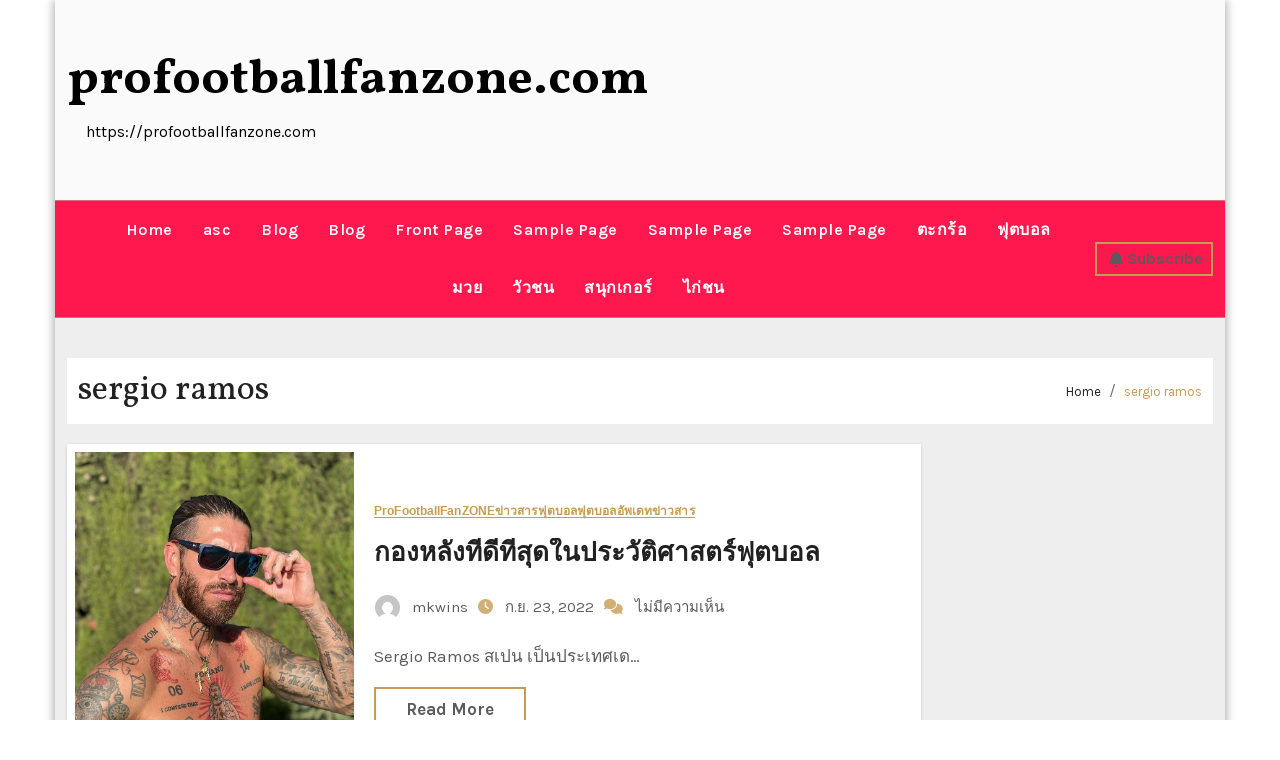

--- FILE ---
content_type: text/html; charset=UTF-8
request_url: https://profootballfanzone.com/tag/sergio-ramos/
body_size: 17493
content:
<!DOCTYPE html>
<html lang="th">
<head>
<meta charset="UTF-8">
<meta name="viewport" content="width=device-width, initial-scale=1">
<link rel="profile" href="https://gmpg.org/xfn/11">

<style type="text/css">

:root {
  --secondary-color: #121418;
  --head-color: #212121;
  --stext-color: #000;
  --text-color: #5b5b5b;
  --wtext-color: #fff;
  --bg-color: #fff;
  --box-color: #fff;
  --wrap-color: #eee;
}
/*=#0c59db*/
::selection {
	color: white;
	background: #ff184e;
}

.bs-latest-news.two .bn_title h2:before {
    background-color: var(--head-color);
}

.bs-default.five .bs-head-detail {
    background: var(--secondary-color);
}
/*=#0c59db*/
/* --wrap-color: #eff2f7; */


.sidenav.offcanvas {
	background: #fff;
	color: var(--secondary-color);
}
.sidenav .btn_close,
.sidenav .navbar-nav a.nav-link {
	color: #000;
}
.sidenav .btn_close:hover,
.sidenav .navbar-nav a.nav-link:hover {
	color: #ff184e;
}
.sidenav .dropdown-menu {
	background: var(--secondary-color);
}
.sidenav .dropdown-item {
	color: #fff;
}
.sidenav .dropdown-item:hover, .sidenav .dropdown-item:focus {
	background: #ff184e;
	color: #fff;
}
.bs-blog-thumb.toggle {
    background-color: transparent;
}
.toggle-container.two{
	background-color: var(--bg-color);
}

/*==================== default header ====================*/
.bs-head-detail {
	background: #fff;
	border-bottom-color: rgba(185, 185, 185, 0.5);
}
.bs-head-detail .info-left li a , .bs-head-detail li a i, .bs-head-detail .info-right li a {
	color: #fff;
}
.bs-head-detail .top-date {
	color: var(--head-color);
}
.bs-head-detail .time {
	background: #ff184e;
	color: #fff;
}
.bs-latest-news .bn_title h2 {
	background: var(--head-color);
	color: var(--wtext-color);
}
.bs-latest-news .bs-latest-news-slider a {
	color: var(--text-color);
}
.bs-latest-news  h6.headline {
    color: var(--bg-color);
   
}
.bs-latest-news.two  {
	background: var(--box-color);
	color: var(--text-color);
}
.bs-latest-news.two .bn_title h2:before {
    background-color: var(--head-color);   
}
.bs-default .navbar-wp {
    background-color: #ff184e;   
}  
.bs-default .navbar-wp .navbar-nav > li > a {
    color: #fff !important;
}
.navbar-wp .navbar-nav > li > a {
    color: var(--wtext-color);
}
.offcbtn {
    color: #fff !important;
}
.bs-default .navbar-wp .navbar-nav > li > a:hover, 
.bs-default .navbar-wp .navbar-nav > li > a:focus, 
.bs-default .navbar-wp .navbar-nav > .active > a, 
.bs-default .navbar-wp .navbar-nav > .active > a:hover, 
.bs-default .navbar-wp .navbar-nav > .active > a:focus {
    color: #ff184e;
}
.bs-default .bs-header-main .inner{
	background-color: var(--bg-color);
}

.navbar-wp {
	background: var(--bg-color);
	border-color: rgba(185, 185, 185, 0.5);
}
.navbar-wp .dropdown-menu {
	background: var(--bg-color);
}
.navbar-wp .dropdown-menu > li > a {
	background: var(--bg-color);
	color: var(--text-color);
}
.navbar-wp .dropdown-menu > li > a:hover,
.navbar-wp .dropdown-menu > li > a:focus  {
	background: #ff184e;
	color: white;
}
.navbar-wp .dropdown-menu.searchinner .btn {
	background: #ff184e !important;
	color: #fff !important;
}
.navbar-wp .dropdown-menu.searchinner .btn:hover {
	background-color: #121418;
	color: #fff;
}
/* ---bs-default two-- */

.bs-headtwo .navbar-wp .navbar-nav > li > a {
    color: var(--head-color);
}

/* ---bs-default three-- */
.bs-headthree .bs-header-main .inner {
    background-color: var(--bg-color);
}
.bs-headthree .navbar-wp .navbar-nav > li > a {
    color: var(--head-color);
}
.bs-headthree .bs-head-detail {
	background: var(--secondary-color);
	
}
.bs-headthree .bs-latest-news .bs-latest-news-slider a {
	color: var(--head-color);
}

/* ---bs-default four-- */

.bs-headfour .bs-head-detail {
    background-color: var(--secondary-color);
}
.bs-headfour .bs-head-detail .top-date {
    color: var(--bg-color);
}
.bs-headfour .navbar-wp .navbar-nav > li > a {
    color: var(--head-color);
}

/* ---bs-default five-- */
.bs-headfive .bs-head-detail {
    background: var(--secondary-color);
}
.bs-headfive .navbar-wp .navbar-nav > li > a {
    color: var(--bg-color);
}
.bs-headfive .navbar-wp {
    background: rgba(0, 0, 0, 0.5);
}
.bs-headfive .desk-header i {
	color: var(--bg-color);
}
.bs-head-detail .bs-latest-news {
    background: unset;
}
.bs-head-detail .bs-latest-news .bs-latest-news-slider a {
	color: #fff;
}
/* ---bs-default six-- */
.bs-headsix .bs-head-detail {
    background: var(--wrap-color);  
}
.bs-headsix .bs-header-main .inner{
	background-color: var(--bg-color);
}
.bs-headsix868 [role=button] {
    cursor: pointer;
    padding: 15px 0;
}
.btn.btn-subscribe {
	color: #fff;
    border-color: #fff;
}
.btn.btn-subscribe:hover {
	background: var(--secondary-color);
    color: #fff;
    border-color: var(--secondary-color);
}
.wp-block-search__input:hover, .wp-block-search__inside-wrapper .wp-block-search__input:focus {
	border-color: #ff184e;
}
/*==================== Offcanvas-header ====================*/
.offcanvas-body h1, .offcanvas-body h2, .offcanvas-body h3, .offcanvas-body h4, .offcanvas-body h5, .offcanvas-body h6 {
	color: #212121;
}
/*==================== Body & Global ====================*/
.wrapper {
    background: var(--wrap-color);
}
body {
	color: #5b5b5b;
}
input:not([type]), input[type="email"], input[type="number"], input[type="password"], input[type="tel"], input[type="url"], input[type="text"], textarea {
	color: #9b9ea8;
	border-color: #eef3fb;
}
.form-control:hover, textarea:hover, input:not([type]):hover, input[type="email"]:hover, input[type="number"]:hover, input[type="password"]:hover, input[type="tel"]:hover, input[type="url"]:hover, input[type="text"]:hover, input:not([type]):focus, input[type="email"]:focus, input[type="number"]:focus, input[type="password"]:focus, input[type="tel"]:focus, input[type="url"]:focus, input[type="text"]:focus {
	border-color: #ff184e;
}
input[type="submit"], button {
	background: #ff184e;
	border-color: #ff184e;
	color: #fff;
}
input[type="submit"]:hover, button:hover,input[type="submit"]:focus, button:focus {
	background: var(--secondary-color);
	border-color: var(--secondary-color);
	color: #fff;
}
a {
	color: #ff184e;
}
a:hover, a:focus {
	color: var(--secondary-color);
}
.wp-block-calendar tbody td{
	color: var(--text-color);
}
.bs-error-404 h1 i {
	color: #ff184e;
}
.grey-bg {
	background: #f4f7fc;
}
.bs .swiper-button-prev, 
.bs .swiper-button-next {
	background: var(--secondary-color);
	color: #fff;
}
.bs .swiper-button-prev:hover,
 .bs .swiper-button-next:hover  {
	background: #ff184e;
	color: #fff;
}
.homemain .bs-blog-thumb.lg {
	background-color: var(--box-color);
}
.thumbs-slider2.bs .swiper-button-prev,
 .thumbs-slider2.bs .swiper-button-next {
    background: rgba(0,0,0,0.3);
    color: #fff;
} 
.homemain.three.bs .swiper-button-prev,
 .homemain.three.bs .swiper-button-next {
    background: var(--bg-color);
    color: #ff184e;
	box-shadow: 0 0 17px 8px rgb(212 212 212 / 50%);
}
.homemain.three.bs .swiper-button-prev:hover,
 .homemain.three.bs .swiper-button-next:hover {
    background: #ff184e;
    color: var(--bg-color);
  
}
.homemain.three.bs .swiper-button-prev:focus,
 .homemain.three.bs .swiper-button-next:focus {
    background: #ff184e;
    color: var(--bg-color);
}
.bs-social li a {
	background: var(--bg-color);
	color: var(--text-color);
	 border-color: #E0E0E0;
}
.bs-social li a i {
	color: var(--text-color);
}
.bs-social li a:hover, .bs-social li a:focus {
	background: #ff184e;
	color: #fff;
	border-color: #ff184e;
}
.bs-social li a:hover i, .bs-social li a:focus i { 
	color: #fff; 
}
.bs-widget.promo {
	background-color: #eee;
}
.bs-widget.promo:hover .text::before{
	border-top-color: #ff184e;
    border-right-color: #ff184e;
}
.bs-widget.promo:hover .text::after{
	border-bottom-color: #ff184e;
    border-left-color: #ff184e;
}
.bs-widget.promo .inner-content {
    background: rgba(0, 0, 0, 0.1);
}
.bs-widget.promo:hover .inner-content {
    background: rgba(255, 255, 255, 0.8);
}
.bs-widget.promo h5 a { 
	color: var(--text-color);
    background: var(--bg-color);
}
.bs-widget.promo:hover h5 a, .bs-widget.promo h5 a:focus { 
	background: #ff184e;
	color: #fff;
}
.bs-widget .bs-widget-tags a{
	color: var(--text-color);
    background: var(--bg-color);
    border-color: #d7d7d7;
}
.tabarea-area .nav-tabs .nav-link {
	background: var(--bg-color);
	color: var(--text-color);
	border-color: #eee;
}
.tabarea-area .nav-tabs .nav-link:hover,.tabarea-area .nav-tabs .nav-link:focus, 
.tabarea-area .nav-tabs .nav-link.active {
	background: #ff184e;
	color: #fff;
	border-color: #ff184e;
}
/*==================== widget latest ====================*/
.media.bs-latest .title a {
    color: var(--head-color);
}
.media.bs-latest .title a:hover {
    color: #ff184e;
}
.bs-category a {
	color: #ff184e;
	background-color: var(--bg-color);
}
/*==================== widget Title ====================*/
.missed {
	background: var(--bg-color);
}
/*==================== widget Title ====================*/
.bs-widget-title {
	color: var(--head-color);
    border-color: #d7d7d7;
}
.bs-blog-category a:after {
    background-color: #ff184e;
}
.bs-widget-title:after, .bs-widget-title:before {
    border-color: #d7d7d7;
}
.bs-widget-title.two {
    border-color: #d7d7d7;
}
.bs-widget-title.two .title {
	background: #ff184e;
	color: #fff;
} 
blockquote::before {
    color: #ff184e;
} 
/*==================== featured tab widget ====================*/
.featured-tab-widget .nav-link.active, .featured-tab-widget .nav-link:hover, .featured-tab-widget .nav-link:focus {
    color: #ff184e;
}
.featured-tab-widget .nav-link {
    color: var(--secondary-color);
}
/*==================== Blog ====================*/
.small-post  {
	background: var(--box-color);
}
.small-post h5.title a {
	color: var(--head-color);
}
.small-post h5.title a:hover, .small-post h5.title a:focus {
	color: #ff184e;
}
/*==================== Blog ====================*/
.bs-blog-post {
	background: var(--box-color);
}
.bs-blog-post .small {
    color: var(--text-color);
}
.bs-blog-post .single .nav-links a, .bs-blog-post .single .single-nav-links a {
    color: var(--head-color);
}
.bs-blog-post .single .nav-links a:hover, .bs-blog-post .single .single-nav-links a:hover {
    color: #ff184e;
}
.bs-blog-post.two .small {
    background: var(--box-color);
    color: var(--text-color);
}
.bs-blog-post.three .title a {
	color: #fff;
}
.bs-blog-post.three .bs-blog-meta a {
    color: #fff;
}
.bs-blog-post.four .small {
    background-color: var(--box-color);
}
.bs-blog-post .bs-header .bs-blog-date {
    color: var(--text-color);
}
.bs-widget .recentarea-slider .media.bs-blog-post  {
	border-color: #d7d7d7;
}
.bs-widget .bs-author h4{
	color: var(--head-color);
}
.bs-widget .bs-author {
	color: var(--text-color);
}
.media.bs-blog-post {
	background: unset;
	border-color: #d7d7d7;
}
.media.bs-blog-post a {
	color: var(--text-color);
}
.media.bs-blog-post a:hover, .media.bs-blog-post a:focus {
	color: #ff184e;
} 
.bs-blog-thumb .bs-blog-inner.two::after {
     background-color: transparent; 
}
.bs-blog-thumb .bs-blog-inner h4, .bs-blog-thumb .bs-blog-inner h4 a{
	color: var(--head-color);
}
.bs-blog-thumb .bs-blog-inner h4:hover, .bs-blog-thumb .bs-blog-inner h4 a:hover, .bs-blog-thumb .bs-blog-inner h4 a:focus{
	color: #ff184e;
}
.bs-blog-thumb .bs-blog-inner.two h4, .bs-blog-thumb .bs-blog-inner.two h4 a {
    color: var(--bg-color);
}
.bs-blog-inner.two .bs-blog-category a {
    color: var(--wrap-color);
}
.bs-blog-category:before {
    background: #ff184e;
}
.bs-blog-category a {
	color: #ff184e;
}
.bs-blog-category a:hover, .bs-blog-category a:focus {
	color: var(--text-color);
}
.bs-blog-post h4.title, .bs-blog-post h4.title a,.bs-blog-post h1.title, .bs-blog-post h1.title a {
	color: var(--head-color);
}
.bs-blog-post h4.title a:hover, .bs-blog-post h4.title a:focus, .bs-blog-post h1.title a:hover, .bs-blog-post h1.title a:focus {
	color: #ff184e;
}
.bs-author:before, .bs-blog-date:before, .comments-link:before, .cat-links:before, .tag-links:before {
    color: #ff184e;
}
.bs-blog-meta, .bs-blog-meta a{
	color: var(--text-color);
}
.bs-blog-thumb.toggle .bs-blog-inner .bs-blog-category a{
	color: var(--wrap-color);
}
.bs-blog-thumb.toggle .bs-blog-inner h4 a{
 color: var(--bg-color);
}
.bs-blog-thumb.toggle  .bs-blog-meta a {
    color: var(--bg-color);
}
.bs-blog-meta a:hover, .bs-blog-meta a:focus{
	color: #ff184e;
} 
.post-share-icons a {
	color: var(--text-color);
}
.post-share-icons a:hover {
	border-color: #ff184e;
}
.bs-info-author-block {
	background: var(--box-color);
}
.bs-info-author-block .bs-author-pic img,.comments-area img.avatar {
    border-bottom-color: #ff184e;
    border-left-color: #ff184e;
    border-top-color: #e5e5e5;
    border-right-color: #e5e5e5;
}
.bs-info-author-block h4 a {
   color: var(--head-color);
}
.bs-info-author-block h4 a:hover, .bs-info-author-block h4 a:focus {
   color: #ff184e;
}
.comments-area a {
	color: var(--head-color); 
}
.comments-area a {
	color: var(--head-color); 
}
.comments-area .reply a {
	color: #fff;
    background: #ff184e;
    border-color: #ff184e;
}
.comments-area .reply a:hover, .comments-area .reply a:focus {
	color: #fff;
    background: var(--secondary-color);
    border-color: var(--secondary-color);
}

.bs-widget .bs-author img.rounded-circle {
    border-bottom-color: #ff184e;
    border-left-color: #ff184e;
    border-top-color: #e5e5e5;
    border-right-color: #e5e5e5;
}
.widget_block h2 {
	color: var(--head-color);
	border-color: #d7d7d7;
}
.wp-block-tag-cloud a {
	color: var(--text-color);
    background: var(--box-color);
    border-color: #d7d7d7;
}
.wp-block-tag-cloud a:hover, .wp-block-tag-cloud a:focus {
	color: #fff;
	background: #ff184e;
	border-color: #ff184e;
} 
.bs-blog-meta span { 
	color: #ff184e; 
}
/*==================== Sidebar ====================*/
.bs-sidebar .bs-widget {
	background: var(--box-color);
	border-color: #d7d7d7;
}
.bs-sidebar .bs-widget .bs-widget-title:after, .bs-sidebar .bs-widget .bs-widget-title:before {
	border-color: #d7d7d7;
}
.bs-sidebar .bs-widget h6 {
	color: var(--head-color);
	border-color: #d7d7d7;
}
.bs-sidebar .bs-widget .title {
	color: var(--head-color);
}
.bs-sidebar .bs-widget ul li {
	border-color: #eee;
}
.bs-sidebar .bs-widget ul li a {
	color: var(--text-color);
}
.bs-sidebar .bs-widget ul li a:hover, .bs-sidebar .bs-widget ul li a:focus {
	color: #ff184e;
}
.bs-sidebar .bs-widget .bs-widget-tags a, .bs-sidebar .bs-widget .tagcloud a {
	color: var(--text-color);
    background: var(--bg-color);
	border-color: #d7d7d7;
}
.bs-sidebar .bs-widget .bs-widget-tags a:hover, .bs-sidebar .bs-widget .tagcloud a:hover, .bs-sidebar .bs-widget .bs-widget-tags a:focus, .bs-sidebar .bs-widget .tagcloud a:focus {
	color: #fff;
	background: #ff184e;
	border-color: #ff184e;
}
.bs-sidebar .bs-widget.widget_search .btn {
	color: #fff;
	background: #ff184e;
	border-color: #ff184e;
}
.bs-sidebar .bs-widget.widget_search .btn:hover, .bs-sidebar .bs-widget.widget_search .btn:focus  {
	color: #fff;
	background: var(--secondary-color);
	border-color: var(--secondary-color);
}
.bs-widget .calendar_wrap table thead th, .bs-widget .calendar_wrap  table, .bs-widget .calendar_wrap td {
	border-color: rgba(51, 51, 51, 0.1);
	color: var(--text-color);
}
.bs-widget .calendar_wrap table caption {
	background: #ff184e;
	border-color: #ff184e;
	color: #fff;
}
/*==================== general ====================*/
h1, .h1, h2, .h2, h3, .h3, h4, .h4, h5, .h5, h6, .h6 {
	color: #212121;
}
.btn, .btn-theme, .more-link { 
	color: var(--text-color);
	border-color: #ff184e;
}
.btn-theme:hover, .btn-theme:focus, .more-link:hover, .more-link:focus {
	background: var(--secondary-color);
	color: #fff;
	border-color: var(--secondary-color);
}
.btn-blog:hover, .btn-blog:focus {
	background: #ff184e;
	color: #fff;
	border-color: #ff184e;
}
button, [type=button], [type=reset], [type=submit] {
    background: transparent !important;
    color: var(--text-color) !important;
    border-color: #ff184e !important;
}
button:hover, [type=button]:hover, [type=reset]:hover, [type=submit]:hover
,button:focus, [type=button]:focus, [type=reset]:focus, [type=submit]:focus {
    background: var(--secondary-color) !important;
    color: #fff !important;
    border-color: var(--secondary-color) !important;
}
/*==================== pagination color ====================*/
.pagination > li > a, .pagination > li > span {
	background: #fff;
	color: #999;
}
.pagination > .active > a, .pagination > .active > a:hover, .pagination > li > a:hover, .pagination > li > a:focus, .pagination > .active > a, .pagination > .active > span, .pagination > .active > a:hover, .pagination > .active > span:hover, .pagination > .active > a:focus, .pagination > .active > span:focus {
	border-color: #ff184e;
	background: #ff184e;
	color: #fff;
}
.page-item.active .page-link {
  border-color: #ff184e;
	background: #ff184e;
	color: #fff;
}
.pagination .page-numbers{
	background: #fff;
}
.navigation.pagination .nav-links .page-numbers.current, .navigation.pagination .nav-links a:hover, a.error-btn { background-color: #ff184e; color:#fff; }
/*=== navbar drop down hover color ===*/
.navbar-base .navbar-nav > .open > a, .navbar-base .navbar-nav > .open > a:hover, .navbar-base .navbar-nav > .open > a:focus {
	color: #fff;
}

.navigation.pagination > .active > a, .navigation.pagination > .active > a:hover, .navigation.pagination > li > a:hover, .navigation.pagination > li > a:focus, .navigation.pagination > .active > a, .navigation.pagination > .active > span, .navigation.pagination > .active > a:hover, .navigation.pagination > .active > span:hover, .navigation.pagination > .active > a:focus, .navigation.pagination > .active > span:focus {
    border-color: #ff184e;
    background: #ff184e;
    color: #fff;
}
/*==================== typo ====================*/
.bs-breadcrumb-section .overlay {
	background: var(--box-color);
}
.bs-breadcrumb-section .breadcrumb a  {
	color: var(--head-color);
}
.bs-breadcrumb-section .breadcrumb a:hover,
.bs-breadcrumb-section .breadcrumb a:focus,
.bs-breadcrumb-section .breadcrumb .active a {
	color: #ff184e;
}
.bs-breadcrumb-title h1 {
	color: var(--head-color);
}
.bs-page-breadcrumb > li a {
	color: var(--head-color);
}
.bs-page-breadcrumb > li a:hover, .bs-page-breadcrumb > li a:focus {
	color: #ff184e;
}
.bs-page-breadcrumb > li + li:before {
	color: var(--head-color);
}
.bs-contact .bs-widget-address {
	background: #fff;
}
.bs-contact .bs-widget-address li span.icon-addr i {
	color: #ff184e;
}
/*==================== footer background ====================*/
.footer-first {
    background: var(--bg-color);
}
footer .overlay {
	background: var(--secondary-color);;
}
footer .bs-widget h6{
	color: #000;
}
footer .bs-widget ul li {
	color: #bbb;
}
footer .text-input button.sub-link  a{
	color: var(--bg-color);
}
footer .bs-widget ul li a {
	color: #bbb;
}
footer .checkbox a {
    color: var(--secondary-color);
}
footer .bs-widget ul li a:hover, footer .bs-widget ul li a:focus {
	color: #ff184e;
}
footer .bs-widget .calendar_wrap table thead th, footer .bs-widget .calendar_wrap table tbody td,footer .bs-widget #calendar_wrap td, footer .bs-widget #calendar_wrap th, footer .bs-widget .calendar_wrap table caption {
    color: #f2f7fd;
	border-color: #eee;
}
footer .bs-footer-copyright {
	background: #000;
}
footer .bs-footer-copyright, footer .bs-footer-copyright p, footer .bs-footer-copyright a {
	color: #bbb;
}
footer .bs-footer-copyright a:hover, footer .bs-footer-copyright a:focus {
	color: #ff184e;
}
footer .bs-widget p {
	color: #bbb;
}
footer .bs-widget.widget_search .btn {
	color: #fff;
	background: #ff184e;
	border-color: #ff184e;
}
footer .bs-widget.widget_search .btn:hover, footer .bs-widget.widget_search .btn:focus {
	background: var(--secondary-color);
	border-color: var(--secondary-color);
}
/* footer .bs-widget .bs-widget-tags a, footer .bs-widget .tagcloud a {
	background: rgba(255,255,255,0.1);
    color: #000;
} */
footer .bs-widget .bs-widget-tags a:hover, footer .bs-widget .tagcloud a:hover, footer .bs-widget .bs-widget-tags a:focus, footer .bs-widget .tagcloud a:focus {
	color: #fff;
	background: #ff184e;
}
.bs_upscr {
	background: #ff184e;
	border-color: #ff184e;
	color: #fff !important;
}
.bs_upscr:hover, .bs_upscr:focus {
	color: #fff;
}
/*form-control*/
footer .callout h2 {
    color: var(--head-color);
}
.bs-section.insta .title {
    color: var(--head-color);
}
.insta-img:before {
    background: #000;	
}
.insta-img .icon i{
	color: var(--bg-color);
}
.insta-img:hover .icon::before{
	border-top-color: #ff184e;
    border-right-color: #ff184e;
}
 .insta-img:hover .icon::after{
	border-bottom-color: #ff184e;
    border-left-color: #ff184e;
}

.form-group label {
    color: #515151;
}

.form-control {
	border-color: #eef3fb;
}
.form-control:focus {
	border-color: #ff184e;
}
.form-group label::before {
    background-color: #dddddd;
}
.form-group label::after {
	background-color: #ff184e;
}

.woocommerce ul.products li.product .woocommerce-loop-product__title {
	color: var(--secondary-color);
}
.woocommerce-page .products h3 {
	color: #333;
}
.woocommerce div.product .woocommerce-tabs .panel h2 {
	color: #333;
}
.related.products h2 {
	color: #333;
}
.woocommerce nav.woocommerce-pagination ul li a {
	color: #333;
}
.woocommerce nav .woocommerce-pagination ul li span {
	color: #333;
}
.woocommerce nav.woocommerce-pagination ul li a {
	border-color: #ddd;
}
.woocommerce nav .woocommerce-pagination ul li span {
	border-color: #ddd;
}

/*----woocommerce----*/ 
.woocommerce-cart table.cart td.actions .coupon .input-text {
	border-color: #ebebeb;
}
/*-theme-background-*/ 
.woocommerce nav.woocommerce-pagination ul li a:focus, .woocommerce nav.woocommerce-pagination ul li a:hover, .woocommerce nav.woocommerce-pagination ul li span.current, .woocommerce #respond input#submit, .woocommerce input.button.alt, .woocommerce .cart .button, .woocommerce .cart input.button, .woocommerce a.button, .woocommerce button.button, .woocommerce-page .products a.button, .woocommerce #respond input#submit, .woocommerce a.button, .woocommerce button.button, .woocommerce input.button, .woocommerce #respond input#submit.alt.disabled, .woocommerce #respond input#submit.alt.disabled:hover, .woocommerce #respond input#submit.alt:disabled, .woocommerce #respond input#submit.alt:disabled:hover, .woocommerce #respond input#submit.alt[disabled]:disabled, .woocommerce #respond input#submit.alt[disabled]:disabled:hover, .woocommerce a.button.alt.disabled, .woocommerce a.button.alt.disabled:hover, .woocommerce a.button.alt:disabled, .woocommerce a.button.alt:disabled:hover, .woocommerce a.button.alt[disabled]:disabled, .woocommerce a.button.alt[disabled]:disabled:hover, .woocommerce button.button.alt.disabled, .woocommerce button.button.alt.disabled:hover, .woocommerce button.button.alt:disabled, .woocommerce button.button.alt:disabled:hover, .woocommerce button.button.alt[disabled]:disabled, .woocommerce button.button.alt[disabled]:disabled:hover, .woocommerce input.button.alt.disabled, .woocommerce input.button.alt.disabled:hover, .woocommerce input.button.alt:disabled, .woocommerce input.button.alt:disabled:hover, .woocommerce input.button.alt[disabled]:disabled, .woocommerce input.button.alt[disabled]:disabled:hover {
	background: #ff184e;
}
.woocommerce #respond input#submit.alt, .woocommerce a.button.alt, .woocommerce button.button.alt, .woocommerce input.button.alt {
	background-color: #ff184e !important; 
}
.woocommerce nav.woocommerce-pagination ul li a, .woocommerce nav.woocommerce-pagination ul li span {
	background: #ebe9eb;
	color: #999;
}
/*-theme-color-*/ 
.woocommerce #respond input#submit, .woocommerce a.button.alt, .woocommerce button.button.alt, .woocommerce input.button.alt, .woocommerce-page .products .added_to_cart, .woocommerce div.product .woocommerce-tabs ul.tabs li.active, .woocommerce div.product .woocommerce-tabs ul.tabs li.active {
	color: #ff184e;
}
/*-theme-border-color-*/ 
.woocommerce-cart table.cart td.actions .coupon .input-text:hover, .woocommerce-cart table.cart td.actions .coupon .input-text:focus, .woocommerce div.product .woocommerce-tabs ul.tabs li.active, .woocommerce nav .woocommerce-pagination ul li a:focus, .woocommerce nav .woocommerce-pagination ul li a:hover, .woocommerce nav.woocommerce-pagination ul li span.current, .woocommerce nav.woocommerce-pagination ul li a:focus, .woocommerce nav.woocommerce-pagination ul li a:hover, .woocommerce nav.woocommerce-pagination ul li span.current {
	border-color: #ff184e;
}

/*-theme-secondary-background-*/ 
.woocommerce #review_form #respond .form-submit input:hover, .woocommerce-page .products a.button:hover, .woocommerce .cart .button:hover, .woocommerce .cart input.button:hover, .woocommerce #respond input#submit.alt:hover, .woocommerce a.button.alt:hover, .woocommerce button.button.alt:hover, .woocommerce input.button.alt:hover, .woocommerce #respond input#submit:hover, .woocommerce #respond input#submit:focus, .woocommerce a.button:hover, .woocommerce a.button:focus, .woocommerce button.button:hover, .woocommerce button.button:focus, .woocommerce input.button:hover, .woocommerce input.button:focus {
	background: var(--secondary-color);
	color: #fff;
}
/*-theme-secondary-color-*/ 
.woocommerce div.product .woocommerce-tabs ul.tabs li a {
	color: #161c28;
}
/*-theme-color-white-*/ 
.woocommerce-page .woocommerce .woocommerce-info a, .woocommerce-page .woocommerce .woocommerce-info:before, .woocommerce-page .woocommerce-message, .woocommerce-page .woocommerce-message a, .woocommerce-page .woocommerce-message a:hover, .woocommerce-page .woocommerce-message a:focus, .woocommerce .woocommerce-message::before, .woocommerce-page .woocommerce-error, .woocommerce-page .woocommerce-error a, .woocommerce-page .woocommerce .woocommerce-error:before, .woocommerce-page .woocommerce-info, .woocommerce-page .woocommerce-info a, .woocommerce-page .woocommerce-info:before, .woocommerce-page .woocommerce .woocommerce-info, .woocommerce-cart .wc-proceed-to-checkout a .checkout-button, .woocommerce .cart .button, .woocommerce .cart input.button, .woocommerce a.button, .woocommerce button.button, .woocommerce #respond input#submit, .woocommerce a.button.alt, .woocommerce button.button.alt, .woocommerce input.button.alt, .woocommerce nav .woocommerce-pagination ul li a:focus, .woocommerce nav.woocommerce-pagination ul li a:hover, .woocommerce nav.woocommerce-pagination ul li span.current, .woocommerce #respond input#submit, .woocommerce a.button, .woocommerce button.button, .woocommerce input.button, .woocommerce-page .products a.button, .woocommerce #respond input#submit:hover, .woocommerce #respond input#submit:focus, .woocommerce a.button:hover, .woocommerce a.button:focus, .woocommerce button.button:hover, .woocommerce button.button:focus, .woocommerce input.button:hover, .woocommerce input.button:focus {
	color: #fff;
}

.woocommerce .products span.onsale, .woocommerce span.onsale {
	background: #ff184e;
}

.woocommerce-page .products a .price, .woocommerce ul.products li.product .price, .woocommerce div.product p.price, .woocommerce div.product span.price {
	color: #000;
}
.woocommerce-page .products a .price ins {
	color: #e96656;
}
.woocommerce-page .products .star-rating, .woocommerce-page .star-rating span, .woocommerce-page .stars span a {
	color: #ffc107;
}

/*woocommerce-messages*/
.woocommerce-page .woocommerce-message {
	background: #2ac56c;
}
.woocommerce-page .woocommerce-message a {
	background-color: #ff184e;
}
.woocommerce-page .woocommerce-message a:hover, .woocommerce-page .woocommerce-message a:focus {
	background-color: #388e3c;
}
.woocommerce-page .woocommerce-error {
	background: #ff5252;
}
.woocommerce-page .woocommerce-error a {
	background-color: #F47565;
}
.woocommerce-page .woocommerce-info {
	background: #4593e3;
}
.woocommerce-page .woocommerce-info a {
	background-color: #5fb8dd;
}
.woocommerce-page .woocommerce .woocommerce-info {
	background: rgb(58, 176, 226);
}

/*woocommerce-Price-Slider*/ 
.woocommerce .widget_price_filter .ui-slider .ui-slider-range {
	background: #ff184e;
}
.woocommerce .widget_price_filter .ui-slider .ui-slider-handle {
	background: #ff184e;
}
.woocommerce-page .woocommerce-ordering select {
	color: #A0A0A0;
}
/*woocommerce-price-filter*/
.woocommerce .widget_price_filter .price_slider_wrapper .ui-widget-content {
	background: #1a2128;
}
/*woocommerce-form*/
.woocommerce form .form-row input.input-text, .woocommerce form .form-row textarea {
	border-color: #ccc;
	color: #999;
}
.woocommerce form .form-row label { 
	color: #222;
}
footer .bs-widget h1, footer .bs-widget h2, footer .bs-widget h3, footer .bs-widget h4, footer .bs-widget h5, footer .bs-widget h6{
color: #bbb;
}
footer .bs-widget blockquote, footer .bs-widget blockquote p{
color:  var(--text-color);
}
blockquote {
    border-left: 5px solid #ff184e;
	background: var(--box-color);
}
footer .bs-widget .small-post-content p, footer .bs-widget .small-post-content .bs-blog-meta a{
color: #212121;
}
footer .bs-widget .wp-block-table ,footer .bs-widget .wp-block-calendar table caption {
    color:#bbb;
}
@media (max-width: 991.98px){
/* .collapse.navbar-collapse {
    background: #fff;
} */

.bs-headfive .collapse.navbar-collapse {
    background: transparent;
}
.navbar-toggler-icon {
    background-color: #fff;
}
.bs-headfive .navbar-wp .navbar-nav > li > a.nav-link, .navbar-wp .dropdown-menu > li > a {
    background: transparent;
    color: #fff;
}
}

@media (max-width: 767.98px) {
	.navbar-wp .navbar-nav > li > a.nav-link,.navbar-wp .dropdown-menu > li > a {
		background: transparent;
    	color: var(--head-color);
	}
	input[type="submit"], button {
	
		color: #000;
	}
}


::-webkit-scrollbar-thumb:hover, .bs-widget .recentarea-slider .bs-post-area:before
{
	 background: #ff184e;
}

.img-shadow {
    box-shadow: -30px 30px 1px 0 #ff184e;
}
</style>
<meta name='robots' content='index, follow, max-image-preview:large, max-snippet:-1, max-video-preview:-1' />

	<!-- This site is optimized with the Yoast SEO plugin v21.3 - https://yoast.com/wordpress/plugins/seo/ -->
	<title>sergio ramos Archives - profootballfanzone.com</title>
	<link rel="canonical" href="https://profootballfanzone.com/tag/sergio-ramos/" />
	<meta property="og:locale" content="th_TH" />
	<meta property="og:type" content="article" />
	<meta property="og:title" content="sergio ramos Archives - profootballfanzone.com" />
	<meta property="og:url" content="https://profootballfanzone.com/tag/sergio-ramos/" />
	<meta property="og:site_name" content="profootballfanzone.com" />
	<meta name="twitter:card" content="summary_large_image" />
	<script type="application/ld+json" class="yoast-schema-graph">{"@context":"https://schema.org","@graph":[{"@type":"CollectionPage","@id":"https://profootballfanzone.com/tag/sergio-ramos/","url":"https://profootballfanzone.com/tag/sergio-ramos/","name":"sergio ramos Archives - profootballfanzone.com","isPartOf":{"@id":"https://profootballfanzone.com/#website"},"primaryImageOfPage":{"@id":"https://profootballfanzone.com/tag/sergio-ramos/#primaryimage"},"image":{"@id":"https://profootballfanzone.com/tag/sergio-ramos/#primaryimage"},"thumbnailUrl":"https://profootballfanzone.com/wp-content/uploads/2022/09/291534504_1066429800926325_4483730870206766796_n.jpg","breadcrumb":{"@id":"https://profootballfanzone.com/tag/sergio-ramos/#breadcrumb"},"inLanguage":"th"},{"@type":"ImageObject","inLanguage":"th","@id":"https://profootballfanzone.com/tag/sergio-ramos/#primaryimage","url":"https://profootballfanzone.com/wp-content/uploads/2022/09/291534504_1066429800926325_4483730870206766796_n.jpg","contentUrl":"https://profootballfanzone.com/wp-content/uploads/2022/09/291534504_1066429800926325_4483730870206766796_n.jpg","width":1080,"height":1290},{"@type":"BreadcrumbList","@id":"https://profootballfanzone.com/tag/sergio-ramos/#breadcrumb","itemListElement":[{"@type":"ListItem","position":1,"name":"Home","item":"https://profootballfanzone.com/"},{"@type":"ListItem","position":2,"name":"sergio ramos"}]},{"@type":"WebSite","@id":"https://profootballfanzone.com/#website","url":"https://profootballfanzone.com/","name":"profootballfanzone.com","description":"https://profootballfanzone.com","potentialAction":[{"@type":"SearchAction","target":{"@type":"EntryPoint","urlTemplate":"https://profootballfanzone.com/?s={search_term_string}"},"query-input":"required name=search_term_string"}],"inLanguage":"th"}]}</script>
	<!-- / Yoast SEO plugin. -->


<link rel='dns-prefetch' href='//fonts.googleapis.com' />
<link rel="alternate" type="application/rss+xml" title="profootballfanzone.com &raquo; ฟีด" href="https://profootballfanzone.com/feed/" />
<link rel="alternate" type="application/rss+xml" title="profootballfanzone.com &raquo; sergio ramos ฟีดป้ายกำกับ" href="https://profootballfanzone.com/tag/sergio-ramos/feed/" />
<script type="text/javascript">
window._wpemojiSettings = {"baseUrl":"https:\/\/s.w.org\/images\/core\/emoji\/14.0.0\/72x72\/","ext":".png","svgUrl":"https:\/\/s.w.org\/images\/core\/emoji\/14.0.0\/svg\/","svgExt":".svg","source":{"concatemoji":"https:\/\/profootballfanzone.com\/wp-includes\/js\/wp-emoji-release.min.js?ver=6.2.8"}};
/*! This file is auto-generated */
!function(e,a,t){var n,r,o,i=a.createElement("canvas"),p=i.getContext&&i.getContext("2d");function s(e,t){p.clearRect(0,0,i.width,i.height),p.fillText(e,0,0);e=i.toDataURL();return p.clearRect(0,0,i.width,i.height),p.fillText(t,0,0),e===i.toDataURL()}function c(e){var t=a.createElement("script");t.src=e,t.defer=t.type="text/javascript",a.getElementsByTagName("head")[0].appendChild(t)}for(o=Array("flag","emoji"),t.supports={everything:!0,everythingExceptFlag:!0},r=0;r<o.length;r++)t.supports[o[r]]=function(e){if(p&&p.fillText)switch(p.textBaseline="top",p.font="600 32px Arial",e){case"flag":return s("\ud83c\udff3\ufe0f\u200d\u26a7\ufe0f","\ud83c\udff3\ufe0f\u200b\u26a7\ufe0f")?!1:!s("\ud83c\uddfa\ud83c\uddf3","\ud83c\uddfa\u200b\ud83c\uddf3")&&!s("\ud83c\udff4\udb40\udc67\udb40\udc62\udb40\udc65\udb40\udc6e\udb40\udc67\udb40\udc7f","\ud83c\udff4\u200b\udb40\udc67\u200b\udb40\udc62\u200b\udb40\udc65\u200b\udb40\udc6e\u200b\udb40\udc67\u200b\udb40\udc7f");case"emoji":return!s("\ud83e\udef1\ud83c\udffb\u200d\ud83e\udef2\ud83c\udfff","\ud83e\udef1\ud83c\udffb\u200b\ud83e\udef2\ud83c\udfff")}return!1}(o[r]),t.supports.everything=t.supports.everything&&t.supports[o[r]],"flag"!==o[r]&&(t.supports.everythingExceptFlag=t.supports.everythingExceptFlag&&t.supports[o[r]]);t.supports.everythingExceptFlag=t.supports.everythingExceptFlag&&!t.supports.flag,t.DOMReady=!1,t.readyCallback=function(){t.DOMReady=!0},t.supports.everything||(n=function(){t.readyCallback()},a.addEventListener?(a.addEventListener("DOMContentLoaded",n,!1),e.addEventListener("load",n,!1)):(e.attachEvent("onload",n),a.attachEvent("onreadystatechange",function(){"complete"===a.readyState&&t.readyCallback()})),(e=t.source||{}).concatemoji?c(e.concatemoji):e.wpemoji&&e.twemoji&&(c(e.twemoji),c(e.wpemoji)))}(window,document,window._wpemojiSettings);
</script>
<style type="text/css">
img.wp-smiley,
img.emoji {
	display: inline !important;
	border: none !important;
	box-shadow: none !important;
	height: 1em !important;
	width: 1em !important;
	margin: 0 0.07em !important;
	vertical-align: -0.1em !important;
	background: none !important;
	padding: 0 !important;
}
</style>
	<link rel='stylesheet' id='wp-block-library-css' href='https://profootballfanzone.com/wp-includes/css/dist/block-library/style.min.css?ver=6.2.8' type='text/css' media='all' />
<style id='wp-block-library-theme-inline-css' type='text/css'>
.wp-block-audio figcaption{color:#555;font-size:13px;text-align:center}.is-dark-theme .wp-block-audio figcaption{color:hsla(0,0%,100%,.65)}.wp-block-audio{margin:0 0 1em}.wp-block-code{border:1px solid #ccc;border-radius:4px;font-family:Menlo,Consolas,monaco,monospace;padding:.8em 1em}.wp-block-embed figcaption{color:#555;font-size:13px;text-align:center}.is-dark-theme .wp-block-embed figcaption{color:hsla(0,0%,100%,.65)}.wp-block-embed{margin:0 0 1em}.blocks-gallery-caption{color:#555;font-size:13px;text-align:center}.is-dark-theme .blocks-gallery-caption{color:hsla(0,0%,100%,.65)}.wp-block-image figcaption{color:#555;font-size:13px;text-align:center}.is-dark-theme .wp-block-image figcaption{color:hsla(0,0%,100%,.65)}.wp-block-image{margin:0 0 1em}.wp-block-pullquote{border-bottom:4px solid;border-top:4px solid;color:currentColor;margin-bottom:1.75em}.wp-block-pullquote cite,.wp-block-pullquote footer,.wp-block-pullquote__citation{color:currentColor;font-size:.8125em;font-style:normal;text-transform:uppercase}.wp-block-quote{border-left:.25em solid;margin:0 0 1.75em;padding-left:1em}.wp-block-quote cite,.wp-block-quote footer{color:currentColor;font-size:.8125em;font-style:normal;position:relative}.wp-block-quote.has-text-align-right{border-left:none;border-right:.25em solid;padding-left:0;padding-right:1em}.wp-block-quote.has-text-align-center{border:none;padding-left:0}.wp-block-quote.is-large,.wp-block-quote.is-style-large,.wp-block-quote.is-style-plain{border:none}.wp-block-search .wp-block-search__label{font-weight:700}.wp-block-search__button{border:1px solid #ccc;padding:.375em .625em}:where(.wp-block-group.has-background){padding:1.25em 2.375em}.wp-block-separator.has-css-opacity{opacity:.4}.wp-block-separator{border:none;border-bottom:2px solid;margin-left:auto;margin-right:auto}.wp-block-separator.has-alpha-channel-opacity{opacity:1}.wp-block-separator:not(.is-style-wide):not(.is-style-dots){width:100px}.wp-block-separator.has-background:not(.is-style-dots){border-bottom:none;height:1px}.wp-block-separator.has-background:not(.is-style-wide):not(.is-style-dots){height:2px}.wp-block-table{margin:0 0 1em}.wp-block-table td,.wp-block-table th{word-break:normal}.wp-block-table figcaption{color:#555;font-size:13px;text-align:center}.is-dark-theme .wp-block-table figcaption{color:hsla(0,0%,100%,.65)}.wp-block-video figcaption{color:#555;font-size:13px;text-align:center}.is-dark-theme .wp-block-video figcaption{color:hsla(0,0%,100%,.65)}.wp-block-video{margin:0 0 1em}.wp-block-template-part.has-background{margin-bottom:0;margin-top:0;padding:1.25em 2.375em}
</style>
<link rel='stylesheet' id='classic-theme-styles-css' href='https://profootballfanzone.com/wp-includes/css/classic-themes.min.css?ver=6.2.8' type='text/css' media='all' />
<style id='global-styles-inline-css' type='text/css'>
body{--wp--preset--color--black: #000000;--wp--preset--color--cyan-bluish-gray: #abb8c3;--wp--preset--color--white: #ffffff;--wp--preset--color--pale-pink: #f78da7;--wp--preset--color--vivid-red: #cf2e2e;--wp--preset--color--luminous-vivid-orange: #ff6900;--wp--preset--color--luminous-vivid-amber: #fcb900;--wp--preset--color--light-green-cyan: #7bdcb5;--wp--preset--color--vivid-green-cyan: #00d084;--wp--preset--color--pale-cyan-blue: #8ed1fc;--wp--preset--color--vivid-cyan-blue: #0693e3;--wp--preset--color--vivid-purple: #9b51e0;--wp--preset--gradient--vivid-cyan-blue-to-vivid-purple: linear-gradient(135deg,rgba(6,147,227,1) 0%,rgb(155,81,224) 100%);--wp--preset--gradient--light-green-cyan-to-vivid-green-cyan: linear-gradient(135deg,rgb(122,220,180) 0%,rgb(0,208,130) 100%);--wp--preset--gradient--luminous-vivid-amber-to-luminous-vivid-orange: linear-gradient(135deg,rgba(252,185,0,1) 0%,rgba(255,105,0,1) 100%);--wp--preset--gradient--luminous-vivid-orange-to-vivid-red: linear-gradient(135deg,rgba(255,105,0,1) 0%,rgb(207,46,46) 100%);--wp--preset--gradient--very-light-gray-to-cyan-bluish-gray: linear-gradient(135deg,rgb(238,238,238) 0%,rgb(169,184,195) 100%);--wp--preset--gradient--cool-to-warm-spectrum: linear-gradient(135deg,rgb(74,234,220) 0%,rgb(151,120,209) 20%,rgb(207,42,186) 40%,rgb(238,44,130) 60%,rgb(251,105,98) 80%,rgb(254,248,76) 100%);--wp--preset--gradient--blush-light-purple: linear-gradient(135deg,rgb(255,206,236) 0%,rgb(152,150,240) 100%);--wp--preset--gradient--blush-bordeaux: linear-gradient(135deg,rgb(254,205,165) 0%,rgb(254,45,45) 50%,rgb(107,0,62) 100%);--wp--preset--gradient--luminous-dusk: linear-gradient(135deg,rgb(255,203,112) 0%,rgb(199,81,192) 50%,rgb(65,88,208) 100%);--wp--preset--gradient--pale-ocean: linear-gradient(135deg,rgb(255,245,203) 0%,rgb(182,227,212) 50%,rgb(51,167,181) 100%);--wp--preset--gradient--electric-grass: linear-gradient(135deg,rgb(202,248,128) 0%,rgb(113,206,126) 100%);--wp--preset--gradient--midnight: linear-gradient(135deg,rgb(2,3,129) 0%,rgb(40,116,252) 100%);--wp--preset--duotone--dark-grayscale: url('#wp-duotone-dark-grayscale');--wp--preset--duotone--grayscale: url('#wp-duotone-grayscale');--wp--preset--duotone--purple-yellow: url('#wp-duotone-purple-yellow');--wp--preset--duotone--blue-red: url('#wp-duotone-blue-red');--wp--preset--duotone--midnight: url('#wp-duotone-midnight');--wp--preset--duotone--magenta-yellow: url('#wp-duotone-magenta-yellow');--wp--preset--duotone--purple-green: url('#wp-duotone-purple-green');--wp--preset--duotone--blue-orange: url('#wp-duotone-blue-orange');--wp--preset--font-size--small: 13px;--wp--preset--font-size--medium: 20px;--wp--preset--font-size--large: 36px;--wp--preset--font-size--x-large: 42px;--wp--preset--spacing--20: 0.44rem;--wp--preset--spacing--30: 0.67rem;--wp--preset--spacing--40: 1rem;--wp--preset--spacing--50: 1.5rem;--wp--preset--spacing--60: 2.25rem;--wp--preset--spacing--70: 3.38rem;--wp--preset--spacing--80: 5.06rem;--wp--preset--shadow--natural: 6px 6px 9px rgba(0, 0, 0, 0.2);--wp--preset--shadow--deep: 12px 12px 50px rgba(0, 0, 0, 0.4);--wp--preset--shadow--sharp: 6px 6px 0px rgba(0, 0, 0, 0.2);--wp--preset--shadow--outlined: 6px 6px 0px -3px rgba(255, 255, 255, 1), 6px 6px rgba(0, 0, 0, 1);--wp--preset--shadow--crisp: 6px 6px 0px rgba(0, 0, 0, 1);}:where(.is-layout-flex){gap: 0.5em;}body .is-layout-flow > .alignleft{float: left;margin-inline-start: 0;margin-inline-end: 2em;}body .is-layout-flow > .alignright{float: right;margin-inline-start: 2em;margin-inline-end: 0;}body .is-layout-flow > .aligncenter{margin-left: auto !important;margin-right: auto !important;}body .is-layout-constrained > .alignleft{float: left;margin-inline-start: 0;margin-inline-end: 2em;}body .is-layout-constrained > .alignright{float: right;margin-inline-start: 2em;margin-inline-end: 0;}body .is-layout-constrained > .aligncenter{margin-left: auto !important;margin-right: auto !important;}body .is-layout-constrained > :where(:not(.alignleft):not(.alignright):not(.alignfull)){max-width: var(--wp--style--global--content-size);margin-left: auto !important;margin-right: auto !important;}body .is-layout-constrained > .alignwide{max-width: var(--wp--style--global--wide-size);}body .is-layout-flex{display: flex;}body .is-layout-flex{flex-wrap: wrap;align-items: center;}body .is-layout-flex > *{margin: 0;}:where(.wp-block-columns.is-layout-flex){gap: 2em;}.has-black-color{color: var(--wp--preset--color--black) !important;}.has-cyan-bluish-gray-color{color: var(--wp--preset--color--cyan-bluish-gray) !important;}.has-white-color{color: var(--wp--preset--color--white) !important;}.has-pale-pink-color{color: var(--wp--preset--color--pale-pink) !important;}.has-vivid-red-color{color: var(--wp--preset--color--vivid-red) !important;}.has-luminous-vivid-orange-color{color: var(--wp--preset--color--luminous-vivid-orange) !important;}.has-luminous-vivid-amber-color{color: var(--wp--preset--color--luminous-vivid-amber) !important;}.has-light-green-cyan-color{color: var(--wp--preset--color--light-green-cyan) !important;}.has-vivid-green-cyan-color{color: var(--wp--preset--color--vivid-green-cyan) !important;}.has-pale-cyan-blue-color{color: var(--wp--preset--color--pale-cyan-blue) !important;}.has-vivid-cyan-blue-color{color: var(--wp--preset--color--vivid-cyan-blue) !important;}.has-vivid-purple-color{color: var(--wp--preset--color--vivid-purple) !important;}.has-black-background-color{background-color: var(--wp--preset--color--black) !important;}.has-cyan-bluish-gray-background-color{background-color: var(--wp--preset--color--cyan-bluish-gray) !important;}.has-white-background-color{background-color: var(--wp--preset--color--white) !important;}.has-pale-pink-background-color{background-color: var(--wp--preset--color--pale-pink) !important;}.has-vivid-red-background-color{background-color: var(--wp--preset--color--vivid-red) !important;}.has-luminous-vivid-orange-background-color{background-color: var(--wp--preset--color--luminous-vivid-orange) !important;}.has-luminous-vivid-amber-background-color{background-color: var(--wp--preset--color--luminous-vivid-amber) !important;}.has-light-green-cyan-background-color{background-color: var(--wp--preset--color--light-green-cyan) !important;}.has-vivid-green-cyan-background-color{background-color: var(--wp--preset--color--vivid-green-cyan) !important;}.has-pale-cyan-blue-background-color{background-color: var(--wp--preset--color--pale-cyan-blue) !important;}.has-vivid-cyan-blue-background-color{background-color: var(--wp--preset--color--vivid-cyan-blue) !important;}.has-vivid-purple-background-color{background-color: var(--wp--preset--color--vivid-purple) !important;}.has-black-border-color{border-color: var(--wp--preset--color--black) !important;}.has-cyan-bluish-gray-border-color{border-color: var(--wp--preset--color--cyan-bluish-gray) !important;}.has-white-border-color{border-color: var(--wp--preset--color--white) !important;}.has-pale-pink-border-color{border-color: var(--wp--preset--color--pale-pink) !important;}.has-vivid-red-border-color{border-color: var(--wp--preset--color--vivid-red) !important;}.has-luminous-vivid-orange-border-color{border-color: var(--wp--preset--color--luminous-vivid-orange) !important;}.has-luminous-vivid-amber-border-color{border-color: var(--wp--preset--color--luminous-vivid-amber) !important;}.has-light-green-cyan-border-color{border-color: var(--wp--preset--color--light-green-cyan) !important;}.has-vivid-green-cyan-border-color{border-color: var(--wp--preset--color--vivid-green-cyan) !important;}.has-pale-cyan-blue-border-color{border-color: var(--wp--preset--color--pale-cyan-blue) !important;}.has-vivid-cyan-blue-border-color{border-color: var(--wp--preset--color--vivid-cyan-blue) !important;}.has-vivid-purple-border-color{border-color: var(--wp--preset--color--vivid-purple) !important;}.has-vivid-cyan-blue-to-vivid-purple-gradient-background{background: var(--wp--preset--gradient--vivid-cyan-blue-to-vivid-purple) !important;}.has-light-green-cyan-to-vivid-green-cyan-gradient-background{background: var(--wp--preset--gradient--light-green-cyan-to-vivid-green-cyan) !important;}.has-luminous-vivid-amber-to-luminous-vivid-orange-gradient-background{background: var(--wp--preset--gradient--luminous-vivid-amber-to-luminous-vivid-orange) !important;}.has-luminous-vivid-orange-to-vivid-red-gradient-background{background: var(--wp--preset--gradient--luminous-vivid-orange-to-vivid-red) !important;}.has-very-light-gray-to-cyan-bluish-gray-gradient-background{background: var(--wp--preset--gradient--very-light-gray-to-cyan-bluish-gray) !important;}.has-cool-to-warm-spectrum-gradient-background{background: var(--wp--preset--gradient--cool-to-warm-spectrum) !important;}.has-blush-light-purple-gradient-background{background: var(--wp--preset--gradient--blush-light-purple) !important;}.has-blush-bordeaux-gradient-background{background: var(--wp--preset--gradient--blush-bordeaux) !important;}.has-luminous-dusk-gradient-background{background: var(--wp--preset--gradient--luminous-dusk) !important;}.has-pale-ocean-gradient-background{background: var(--wp--preset--gradient--pale-ocean) !important;}.has-electric-grass-gradient-background{background: var(--wp--preset--gradient--electric-grass) !important;}.has-midnight-gradient-background{background: var(--wp--preset--gradient--midnight) !important;}.has-small-font-size{font-size: var(--wp--preset--font-size--small) !important;}.has-medium-font-size{font-size: var(--wp--preset--font-size--medium) !important;}.has-large-font-size{font-size: var(--wp--preset--font-size--large) !important;}.has-x-large-font-size{font-size: var(--wp--preset--font-size--x-large) !important;}
.wp-block-navigation a:where(:not(.wp-element-button)){color: inherit;}
:where(.wp-block-columns.is-layout-flex){gap: 2em;}
.wp-block-pullquote{font-size: 1.5em;line-height: 1.6;}
</style>
<link rel='stylesheet' id='fameup-fonts-css' href='//fonts.googleapis.com/css?family=Vollkorn%3A400%2C500%2C700%2C800%2C900%7CKarla%3A+200%2C300%2C400%2C500%2C600%2C700%2C800%26display%3Dswap&#038;subset=latin%2Clatin-ext' type='text/css' media='all' />
<link rel='stylesheet' id='fameup-google-fonts-css' href='//fonts.googleapis.com/css?family=Vollkorn%7COpen+Sans%7CKalam%7CLato%7CRoboto&#038;subset=latin%2Clatin-ext' type='text/css' media='all' />
<link rel='stylesheet' id='bootstrap-css' href='https://profootballfanzone.com/wp-content/themes/fameup/css/bootstrap.css?ver=6.2.8' type='text/css' media='all' />
<link rel='stylesheet' id='fameup-style-css' href='https://profootballfanzone.com/wp-content/themes/anc-news/style.css?ver=6.2.8' type='text/css' media='all' />
<link rel='stylesheet' id='font-awesome-css' href='https://profootballfanzone.com/wp-content/themes/fameup/css/font-awesome.css?ver=6.2.8' type='text/css' media='all' />
<link rel='stylesheet' id='all-css-css' href='https://profootballfanzone.com/wp-content/themes/fameup/css/all.css?ver=6.2.8' type='text/css' media='all' />
<link rel='stylesheet' id='color-css-css' href='https://profootballfanzone.com/wp-content/themes/fameup/css/colors/default.css?ver=6.2.8' type='text/css' media='all' />
<link rel='stylesheet' id='fameup-dark-css' href='https://profootballfanzone.com/wp-content/themes/fameup/css/colors/dark.css?ver=6.2.8' type='text/css' media='all' />
<link rel='stylesheet' id='swiper-bundle-css-css' href='https://profootballfanzone.com/wp-content/themes/fameup/css/swiper-bundle.css?ver=6.2.8' type='text/css' media='all' />
<link rel='stylesheet' id='smartmenus-css' href='https://profootballfanzone.com/wp-content/themes/fameup/css/jquery.smartmenus.bootstrap.css?ver=6.2.8' type='text/css' media='all' />
<link rel='stylesheet' id='animate-css' href='https://profootballfanzone.com/wp-content/themes/fameup/css/animate.css?ver=6.2.8' type='text/css' media='all' />
<link rel='stylesheet' id='fameup-style-parent-css' href='https://profootballfanzone.com/wp-content/themes/fameup/style.css?ver=6.2.8' type='text/css' media='all' />
<link rel='stylesheet' id='ans-news-style-css' href='https://profootballfanzone.com/wp-content/themes/anc-news/style.css?ver=1.0' type='text/css' media='all' />
<script type='text/javascript' src='https://profootballfanzone.com/wp-includes/js/tinymce/tinymce.min.js?ver=49110-20201110' id='wp-tinymce-root-js'></script>
<script type='text/javascript' src='https://profootballfanzone.com/wp-includes/js/tinymce/plugins/compat3x/plugin.min.js?ver=49110-20201110' id='wp-tinymce-js'></script>
<script type='text/javascript' src='https://profootballfanzone.com/wp-includes/js/jquery/jquery.min.js?ver=3.6.4' id='jquery-core-js'></script>
<script type='text/javascript' src='https://profootballfanzone.com/wp-includes/js/jquery/jquery-migrate.min.js?ver=3.4.0' id='jquery-migrate-js'></script>
<script type='text/javascript' src='https://profootballfanzone.com/wp-content/themes/fameup/js/navigation.js?ver=6.2.8' id='fameup-navigation-js'></script>
<script type='text/javascript' src='https://profootballfanzone.com/wp-content/themes/fameup/js/bootstrap.js?ver=6.2.8' id='bootstrap-js'></script>
<script type='text/javascript' src='https://profootballfanzone.com/wp-content/themes/fameup/js/swiper-bundle.js?ver=6.2.8' id='swiper-bundle-js'></script>
<script type='text/javascript' src='https://profootballfanzone.com/wp-content/themes/fameup/js/wow.js?ver=6.2.8' id='wow-js'></script>
<script type='text/javascript' src='https://profootballfanzone.com/wp-content/themes/fameup/js/sticksy.min.js?ver=6.2.8' id='sticky-sidebar-min-js-js'></script>
<script type='text/javascript' src='https://profootballfanzone.com/wp-content/themes/fameup/js/jquery.marquee.min.js?ver=6.2.8' id='fameup-jquery-marquee-min-js'></script>
<script type='text/javascript' src='https://profootballfanzone.com/wp-content/themes/fameup/js/main.js?ver=6.2.8' id='fameup_main-js-js'></script>
<script type='text/javascript' src='https://profootballfanzone.com/wp-content/themes/fameup/js/jquery.smartmenus.js?ver=6.2.8' id='smartmenus-js-js'></script>
<script type='text/javascript' src='https://profootballfanzone.com/wp-content/themes/fameup/js/jquery.smartmenus.bootstrap.js?ver=6.2.8' id='bootstrap-smartmenus-js-js'></script>
<script type='text/javascript' src='https://profootballfanzone.com/wp-content/themes/fameup/js/jquery.cookie.min.js?ver=6.2.8' id='jquery-cookie-js'></script>
<link rel="https://api.w.org/" href="https://profootballfanzone.com/wp-json/" /><link rel="alternate" type="application/json" href="https://profootballfanzone.com/wp-json/wp/v2/tags/411" /><link rel="EditURI" type="application/rsd+xml" title="RSD" href="https://profootballfanzone.com/xmlrpc.php?rsd" />
<link rel="wlwmanifest" type="application/wlwmanifest+xml" href="https://profootballfanzone.com/wp-includes/wlwmanifest.xml" />
<meta name="generator" content="WordPress 6.2.8" />
        <script type="text/javascript">
            (function () {
                window.lsow_fs = {can_use_premium_code: false};
            })();
        </script>
        <style>
    .bs-default .bs-header-main .ancinner{ height:200px !important; }
    }
</style>
<style>
  .bs-blog-post p:nth-of-type(1)::first-letter {
    display: none;
}
</style>
    <style type="text/css" id="custom-background-css">
    :root {
        --wrap-color: #eee    }
    </style>
<style>
    .bs-default .bs-header-main .inner{ height:400px; }
    @media only screen and (max-width: 640px) {
        .bs-default .bs-header-main .inner{ height:200px; }
    }
    .site-title { font-family:Vollkorn !important; }
    .widget_block h2, .bs-widget-title .title ,.bs-sec-title .title, .widget_block .wp-block-search__label{
        font-family:Vollkorn !important; 
        font-size: 24px !important; 
        line-height: px !important; 
    }
</style>
    <style type="text/css">
            body .site-title a,
        body .site-description {
            color: ##fff;
        }

        .site-branding-text .site-title a {
                font-size: 50px;
            }

            @media only screen and (max-width: 640px) {
                .site-branding-text .site-title a {
                    font-size: 40px;

                }
            }

            @media only screen and (max-width: 375px) {
                .site-branding-text .site-title a {
                    font-size: 32px;

                }
            }

        </style>
    </head>
<body data-rsssl=1 class="archive tag tag-sergio-ramos tag-411 wp-embed-responsive defaultcolor" >
<svg xmlns="http://www.w3.org/2000/svg" viewBox="0 0 0 0" width="0" height="0" focusable="false" role="none" style="visibility: hidden; position: absolute; left: -9999px; overflow: hidden;" ><defs><filter id="wp-duotone-dark-grayscale"><feColorMatrix color-interpolation-filters="sRGB" type="matrix" values=" .299 .587 .114 0 0 .299 .587 .114 0 0 .299 .587 .114 0 0 .299 .587 .114 0 0 " /><feComponentTransfer color-interpolation-filters="sRGB" ><feFuncR type="table" tableValues="0 0.49803921568627" /><feFuncG type="table" tableValues="0 0.49803921568627" /><feFuncB type="table" tableValues="0 0.49803921568627" /><feFuncA type="table" tableValues="1 1" /></feComponentTransfer><feComposite in2="SourceGraphic" operator="in" /></filter></defs></svg><svg xmlns="http://www.w3.org/2000/svg" viewBox="0 0 0 0" width="0" height="0" focusable="false" role="none" style="visibility: hidden; position: absolute; left: -9999px; overflow: hidden;" ><defs><filter id="wp-duotone-grayscale"><feColorMatrix color-interpolation-filters="sRGB" type="matrix" values=" .299 .587 .114 0 0 .299 .587 .114 0 0 .299 .587 .114 0 0 .299 .587 .114 0 0 " /><feComponentTransfer color-interpolation-filters="sRGB" ><feFuncR type="table" tableValues="0 1" /><feFuncG type="table" tableValues="0 1" /><feFuncB type="table" tableValues="0 1" /><feFuncA type="table" tableValues="1 1" /></feComponentTransfer><feComposite in2="SourceGraphic" operator="in" /></filter></defs></svg><svg xmlns="http://www.w3.org/2000/svg" viewBox="0 0 0 0" width="0" height="0" focusable="false" role="none" style="visibility: hidden; position: absolute; left: -9999px; overflow: hidden;" ><defs><filter id="wp-duotone-purple-yellow"><feColorMatrix color-interpolation-filters="sRGB" type="matrix" values=" .299 .587 .114 0 0 .299 .587 .114 0 0 .299 .587 .114 0 0 .299 .587 .114 0 0 " /><feComponentTransfer color-interpolation-filters="sRGB" ><feFuncR type="table" tableValues="0.54901960784314 0.98823529411765" /><feFuncG type="table" tableValues="0 1" /><feFuncB type="table" tableValues="0.71764705882353 0.25490196078431" /><feFuncA type="table" tableValues="1 1" /></feComponentTransfer><feComposite in2="SourceGraphic" operator="in" /></filter></defs></svg><svg xmlns="http://www.w3.org/2000/svg" viewBox="0 0 0 0" width="0" height="0" focusable="false" role="none" style="visibility: hidden; position: absolute; left: -9999px; overflow: hidden;" ><defs><filter id="wp-duotone-blue-red"><feColorMatrix color-interpolation-filters="sRGB" type="matrix" values=" .299 .587 .114 0 0 .299 .587 .114 0 0 .299 .587 .114 0 0 .299 .587 .114 0 0 " /><feComponentTransfer color-interpolation-filters="sRGB" ><feFuncR type="table" tableValues="0 1" /><feFuncG type="table" tableValues="0 0.27843137254902" /><feFuncB type="table" tableValues="0.5921568627451 0.27843137254902" /><feFuncA type="table" tableValues="1 1" /></feComponentTransfer><feComposite in2="SourceGraphic" operator="in" /></filter></defs></svg><svg xmlns="http://www.w3.org/2000/svg" viewBox="0 0 0 0" width="0" height="0" focusable="false" role="none" style="visibility: hidden; position: absolute; left: -9999px; overflow: hidden;" ><defs><filter id="wp-duotone-midnight"><feColorMatrix color-interpolation-filters="sRGB" type="matrix" values=" .299 .587 .114 0 0 .299 .587 .114 0 0 .299 .587 .114 0 0 .299 .587 .114 0 0 " /><feComponentTransfer color-interpolation-filters="sRGB" ><feFuncR type="table" tableValues="0 0" /><feFuncG type="table" tableValues="0 0.64705882352941" /><feFuncB type="table" tableValues="0 1" /><feFuncA type="table" tableValues="1 1" /></feComponentTransfer><feComposite in2="SourceGraphic" operator="in" /></filter></defs></svg><svg xmlns="http://www.w3.org/2000/svg" viewBox="0 0 0 0" width="0" height="0" focusable="false" role="none" style="visibility: hidden; position: absolute; left: -9999px; overflow: hidden;" ><defs><filter id="wp-duotone-magenta-yellow"><feColorMatrix color-interpolation-filters="sRGB" type="matrix" values=" .299 .587 .114 0 0 .299 .587 .114 0 0 .299 .587 .114 0 0 .299 .587 .114 0 0 " /><feComponentTransfer color-interpolation-filters="sRGB" ><feFuncR type="table" tableValues="0.78039215686275 1" /><feFuncG type="table" tableValues="0 0.94901960784314" /><feFuncB type="table" tableValues="0.35294117647059 0.47058823529412" /><feFuncA type="table" tableValues="1 1" /></feComponentTransfer><feComposite in2="SourceGraphic" operator="in" /></filter></defs></svg><svg xmlns="http://www.w3.org/2000/svg" viewBox="0 0 0 0" width="0" height="0" focusable="false" role="none" style="visibility: hidden; position: absolute; left: -9999px; overflow: hidden;" ><defs><filter id="wp-duotone-purple-green"><feColorMatrix color-interpolation-filters="sRGB" type="matrix" values=" .299 .587 .114 0 0 .299 .587 .114 0 0 .299 .587 .114 0 0 .299 .587 .114 0 0 " /><feComponentTransfer color-interpolation-filters="sRGB" ><feFuncR type="table" tableValues="0.65098039215686 0.40392156862745" /><feFuncG type="table" tableValues="0 1" /><feFuncB type="table" tableValues="0.44705882352941 0.4" /><feFuncA type="table" tableValues="1 1" /></feComponentTransfer><feComposite in2="SourceGraphic" operator="in" /></filter></defs></svg><svg xmlns="http://www.w3.org/2000/svg" viewBox="0 0 0 0" width="0" height="0" focusable="false" role="none" style="visibility: hidden; position: absolute; left: -9999px; overflow: hidden;" ><defs><filter id="wp-duotone-blue-orange"><feColorMatrix color-interpolation-filters="sRGB" type="matrix" values=" .299 .587 .114 0 0 .299 .587 .114 0 0 .299 .587 .114 0 0 .299 .587 .114 0 0 " /><feComponentTransfer color-interpolation-filters="sRGB" ><feFuncR type="table" tableValues="0.098039215686275 1" /><feFuncG type="table" tableValues="0 0.66274509803922" /><feFuncB type="table" tableValues="0.84705882352941 0.41960784313725" /><feFuncA type="table" tableValues="1 1" /></feComponentTransfer><feComposite in2="SourceGraphic" operator="in" /></filter></defs></svg><div id="page" class="site">
<a class="skip-link screen-reader-text" href="#bs-skip">
Skip to content</a>
<!--wrapper-->
<div class="wrapper boxed">
  
    <!--==================== TOP BAR ====================-->
    <div class="sidenav offcanvas offcanvas-start" tabindex="-1" id="offcanvasExample" aria-labelledby="offcanvasExampleLabel">
  <div class="offcanvas-header">
    <h5 class="offcanvas-title" id="offcanvasExampleLabel"> </h5>
    <span class="btn_close" data-bs-dismiss="offcanvas" aria-label="Close"><i class="fas fa-times"></i></span>
  </div>
  <div class="offcanvas-body">
          <div class="bs-card-box empty-sidebar">
        <div class="bs-widget-title one">
          <h2 class='title'>Menu Sidebar Widget Area</h3>
        </div>
        <p class='empty-sidebar-widget-text'>
          This is an example widget to show how the Menu Sidebar Widget Area looks by default. You can add custom widgets from the          <a href='https://profootballfanzone.com/wp-admin/widgets.php' title='widgets'>
            widgets          </a>
          in the admin.        </p>
      </div>
      </div>
</div>
 
    <header class="bs-default">
    <!-- Main Menu Area-->
                  <div class="bs-header-main" style='background-image: url("" );'>
                          <div class="ancinner"  style="background-color:rgba(255,255,255,0.73);" >
          <div class="container">
            <div class="row">
              <div class="col-md-3 col-sm-4 text-center-xs">
              <div class="navbar-header">
                                    <div class="site-branding-text">
                  <h1 class="site-title"> <a href="https://profootballfanzone.com/" rel="home">profootballfanzone.com</a></h1>
                  <p class="site-description">https://profootballfanzone.com</p>
                  </div>
                                  </div>
                </div>
                            </div>
          </div>
        </div>
      </div>
      <!-- /Main Menu Area-->
<div class="bs-menu-full">
            <nav class="navbar navbar-expand-lg navbar-wp">
              <div class="container">
                <!-- left btn -->
                                 <span class="offcbtn d-none d-lg-block" data-bs-toggle="offcanvas" data-bs-target="#offcanvasExample" role="button" aria-controls="offcanvas-start" aria-expanded="false"><i class="fas fa-bars"></i></span>
                                <!-- /left btn -->
                <!-- Right nav -->
                <div class="m-header align-items-center">
                  <!-- navbar-toggle -->
                                    <button  class="offcbtn" data-bs-toggle="offcanvas" data-bs-target="#offcanvasExample" role="button" aria-controls="offcanvas-start" aria-expanded="false"><i class="fas fa-bars"></i></button>
                                   <button class="navbar-toggler collapsed ms-auto" type="button" data-bs-toggle="collapse"
                data-bs-target="#navbar-wp" aria-controls="navbar-wp" aria-expanded="false"
                aria-label="Toggle navigation">
                     <!-- <span class="navbar-toggler-icon"></span>
                     <span class="my-1 mx-2 close fa fa-times"></span> -->
                     <span class="burger">
                            <span class="burger-line"></span>
                            <span class="burger-line"></span>
                            <span class="burger-line"></span>
                          </span>
                  </button>
                  <!-- /navbar-toggle -->
                                    <div class="dropdown bs-search-box">
                <a class="dropdown-toggle msearch ml-auto" href="#" role="button" id="dropdownMenuLink"
                  data-bs-toggle="dropdown" aria-haspopup="true" aria-expanded="false">
                  <i class="fa fa-search"></i>
                </a>
                  <div class="dropdown-menu searchinner" aria-labelledby="dropdownMenuLink">
                    <form role="search" method="get" id="searchform" action="https://profootballfanzone.com/">
  <div class="input-group">
    <input type="search" class="form-control" placeholder="Search" value="" name="s" />
    <span class="input-group-btn btn-default">
    <button type="submit" class="btn"> <i class="fas fa-search"></i> </button>
    </span> </div>
</form>                  </div>
              </div>
                                </div>
                <!-- /Right nav -->
                <div class="collapse navbar-collapse" id="navbar-wp">
                  <ul class="mx-auto nav navbar-nav"><li class="nav-item menu-item "><a class="nav-link " href="https://profootballfanzone.com/" title="Home">Home</a></li><li class="nav-item menu-item page_item dropdown page-item-909"><a class="nav-link" href="https://profootballfanzone.com/909-2/">asc</a></li><li class="nav-item menu-item page_item dropdown page-item-41"><a class="nav-link" href="https://profootballfanzone.com/blog/">Blog</a></li><li class="nav-item menu-item page_item dropdown page-item-945 current_page_parent"><a class="nav-link" href="https://profootballfanzone.com/blog-2/">Blog</a></li><li class="nav-item menu-item page_item dropdown page-item-39"><a class="nav-link" href="https://profootballfanzone.com/colibri-wp/">Front Page</a></li><li class="nav-item menu-item page_item dropdown page-item-2"><a class="nav-link" href="https://profootballfanzone.com/sample-page/">Sample Page</a></li><li class="nav-item menu-item page_item dropdown page-item-938"><a class="nav-link" href="https://profootballfanzone.com/sample-page-2/">Sample Page</a></li><li class="nav-item menu-item page_item dropdown page-item-954"><a class="nav-link" href="https://profootballfanzone.com/sample-page-2-2/">Sample Page</a></li><li class="nav-item menu-item page_item dropdown page-item-970"><a class="nav-link" href="https://profootballfanzone.com/%e0%b8%95%e0%b8%b0%e0%b8%81%e0%b8%a3%e0%b9%89%e0%b8%ad/">ตะกร้อ</a></li><li class="nav-item menu-item page_item dropdown page-item-1030"><a class="nav-link" href="https://profootballfanzone.com/%e0%b8%9f%e0%b8%b8%e0%b8%95%e0%b8%9a%e0%b8%ad%e0%b8%a5/">ฟุตบอล</a></li><li class="nav-item menu-item page_item dropdown page-item-1023"><a class="nav-link" href="https://profootballfanzone.com/%e0%b8%a1%e0%b8%a7%e0%b8%a2/">มวย</a></li><li class="nav-item menu-item page_item dropdown page-item-1036"><a class="nav-link" href="https://profootballfanzone.com/%e0%b8%a7%e0%b8%b1%e0%b8%a7%e0%b8%8a%e0%b8%99/">วัวชน</a></li><li class="nav-item menu-item page_item dropdown page-item-1040"><a class="nav-link" href="https://profootballfanzone.com/%e0%b8%aa%e0%b8%99%e0%b8%b8%e0%b8%81%e0%b9%80%e0%b8%81%e0%b8%ad%e0%b8%a3%e0%b9%8c/">สนุกเกอร์</a></li><li class="nav-item menu-item page_item dropdown page-item-1044"><a class="nav-link" href="https://profootballfanzone.com/%e0%b9%84%e0%b8%81%e0%b9%88%e0%b8%8a%e0%b8%99/">ไก่ชน</a></li></ul>
              </div>
              <!-- Right nav -->
                          <div class="desk-header pl-3 ml-auto my-2 my-lg-0 position-relative align-items-center">
                            <a href="#" class="btn btn-subscribe"  target="_blank" ><i class="fas fa-bell mx-1"></i>Subscribe</a>
                            <div class="dropdown bs-search-box">
                <a class="dropdown-toggle msearch ml-auto" href="#" role="button" id="dropdownMenuLink"
                  data-bs-toggle="dropdown" aria-haspopup="true" aria-expanded="false">
                  <i class="fa fa-search"></i>
                </a>
                  <div class="dropdown-menu searchinner" aria-labelledby="dropdownMenuLink">
                    <form role="search" method="get" id="searchform" action="https://profootballfanzone.com/">
  <div class="input-group">
    <input type="search" class="form-control" placeholder="Search" value="" name="s" />
    <span class="input-group-btn btn-default">
    <button type="submit" class="btn"> <i class="fas fa-search"></i> </button>
    </span> </div>
</form>
                  </div>
              </div>
                
                  <label  class="switch ms-2" for="switch">
                    <input type="checkbox" name="theme" id="switch" class="defaultcolor" data-skin-mode="defaultcolor">
                    <span class="slider"></span>
                  </label>
                        </div>
            <!-- /Right nav -->
          </div>
      </nav> <!-- /Navigation -->
    </div>
    </header>
   
 <main id="content">
    <div class="container">
      	<div class="row">        
<!--==================== Fameup breadcrumb section ====================-->
        <div class="col-12">
            <div class="bs-card-box page-entry-title">
                                <h1 class="entry-title title mb-0">sergio ramos</h1>
                <div class="bs-breadcrumb-section col-12">
  <div class="overlay"> 
    <nav aria-label="breadcrumb">
      <ol class="breadcrumb">
        <li class="breadcrumb-item"><a href="https://profootballfanzone.com/">Home</a></li><li class="breadcrumb-item active"><a href="https://profootballfanzone.com/">sergio ramos</a></li>      </ol>
    </nav>
  </div>
</div>            </div>
        </div>
                <div id="bs-skip" class="col-lg-9 col-md-8 content-right">
            <div class="row">
    <div id="post-1767" class="post-1767 post type-post status-publish format-standard has-post-thumbnail hentry category-profootballfanzone category-42 category-39 category-6 tag-ramos tag-sergio-ramos tag-414 tag-415 tag-412 tag-413">
        <!--col-md-12-->
    <div class="col-md-12 fadeInDown wow" data-wow-delay="0.1s">
        <!-- bs-posts-sec-inner -->
                <div class="bs-blog-post list-blog">
                <div class="bs-blog-thumb lg back-img" style="background-image: url('https://profootballfanzone.com/wp-content/uploads/2022/09/291534504_1066429800926325_4483730870206766796_n.jpg');">
        <a href="https://profootballfanzone.com/%e0%b8%81%e0%b8%ad%e0%b8%87%e0%b8%ab%e0%b8%a5%e0%b8%b1%e0%b8%87%e0%b8%97%e0%b8%b5%e0%b9%88%e0%b8%94%e0%b8%b5%e0%b8%97%e0%b8%b5%e0%b9%88%e0%b8%aa%e0%b8%b8%e0%b8%94%e0%b9%83%e0%b8%99%e0%b8%9b%e0%b8%a3/" class="link-div"></a>
    </div> 
            <article class="small col">
                              <div class="bs-blog-category">
                                            <a href="https://profootballfanzone.com/category/profootballfanzone/" style="">
                            ProFootballFanZONE                        </a>
                                             <a href="https://profootballfanzone.com/category/%e0%b8%9f%e0%b8%b8%e0%b8%95%e0%b8%9a%e0%b8%ad%e0%b8%a5/%e0%b8%82%e0%b9%88%e0%b8%b2%e0%b8%a7%e0%b8%aa%e0%b8%b2%e0%b8%a3%e0%b8%9f%e0%b8%b8%e0%b8%95%e0%b8%9a%e0%b8%ad%e0%b8%a5/" style="">
                            ข่าวสารฟุตบอล                        </a>
                                             <a href="https://profootballfanzone.com/category/%e0%b8%9f%e0%b8%b8%e0%b8%95%e0%b8%9a%e0%b8%ad%e0%b8%a5/" style="">
                            ฟุตบอล                        </a>
                                             <a href="https://profootballfanzone.com/category/profootballfanzone/%e0%b8%ad%e0%b8%b1%e0%b8%9e%e0%b9%80%e0%b8%94%e0%b8%97%e0%b8%82%e0%b9%88%e0%b8%b2%e0%b8%a7%e0%b8%aa%e0%b8%b2%e0%b8%a3/" style="">
                            อัพเดทข่าวสาร                        </a>
                                      </div>
                              <h4 class="title"><a href="https://profootballfanzone.com/%e0%b8%81%e0%b8%ad%e0%b8%87%e0%b8%ab%e0%b8%a5%e0%b8%b1%e0%b8%87%e0%b8%97%e0%b8%b5%e0%b9%88%e0%b8%94%e0%b8%b5%e0%b8%97%e0%b8%b5%e0%b9%88%e0%b8%aa%e0%b8%b8%e0%b8%94%e0%b9%83%e0%b8%99%e0%b8%9b%e0%b8%a3/">กองหลังที่ดีที่สุดในประวัติศาสตร์ฟุตบอล</a></h4>
                      <div class="bs-blog-meta">
                <span class="bs-author">
            <a class="auth" href="https://profootballfanzone.com/author/mkwins/"> <img alt='' src='https://secure.gravatar.com/avatar/51599b34b65b5ccdc53b07fb7365d43f?s=150&#038;d=mm&#038;r=g' srcset='https://secure.gravatar.com/avatar/51599b34b65b5ccdc53b07fb7365d43f?s=300&#038;d=mm&#038;r=g 2x' class='avatar avatar-150 photo' height='150' width='150' loading='lazy' decoding='async'/>                mkwins            </a> 
        </span>
            <span class="bs-blog-date">
            <a href="https://profootballfanzone.com/2022/09/">
                ก.ย. 23, 2022            </a>
        </span>
            <span class="comments-link"> 
            <a href="https://profootballfanzone.com/%e0%b8%81%e0%b8%ad%e0%b8%87%e0%b8%ab%e0%b8%a5%e0%b8%b1%e0%b8%87%e0%b8%97%e0%b8%b5%e0%b9%88%e0%b8%94%e0%b8%b5%e0%b8%97%e0%b8%b5%e0%b9%88%e0%b8%aa%e0%b8%b8%e0%b8%94%e0%b9%83%e0%b8%99%e0%b8%9b%e0%b8%a3/">
                ไม่มีความเห็น            </a> 
        </span>
    </div>
                                <p>Sergio Ramos สเปน เป็นประเทศเด&hellip;</p>
                                <p><a href="https://profootballfanzone.com/%e0%b8%81%e0%b8%ad%e0%b8%87%e0%b8%ab%e0%b8%a5%e0%b8%b1%e0%b8%87%e0%b8%97%e0%b8%b5%e0%b9%88%e0%b8%94%e0%b8%b5%e0%b8%97%e0%b8%b5%e0%b9%88%e0%b8%aa%e0%b8%b8%e0%b8%94%e0%b9%83%e0%b8%99%e0%b8%9b%e0%b8%a3/" class="more-link">Read More</a></p>
                                                                 <script>
    function pinIt()
    {
      var e = document.createElement('script');
      e.setAttribute('type','text/javascript');
      e.setAttribute('charset','UTF-8');
      e.setAttribute('src','https://assets.pinterest.com/js/pinmarklet.js?r='+Math.random()*99999999);
      document.body.appendChild(e);
    }
    </script>
                     <div class="post-share">
                          <div class="post-share-icons cf">
                      
                                                                <a href="https://www.facebook.com/sharer.php?u=https://profootballfanzone.com/%e0%b8%81%e0%b8%ad%e0%b8%87%e0%b8%ab%e0%b8%a5%e0%b8%b1%e0%b8%87%e0%b8%97%e0%b8%b5%e0%b9%88%e0%b8%94%e0%b8%b5%e0%b8%97%e0%b8%b5%e0%b9%88%e0%b8%aa%e0%b8%b8%e0%b8%94%e0%b9%83%e0%b8%99%e0%b8%9b%e0%b8%a3/" class="link " target="_blank" >
                                <i class="fab fa-facebook"></i></a>
                                            
                              <a href="https://twitter.com/share?url=https://profootballfanzone.com/%e0%b8%81%e0%b8%ad%e0%b8%87%e0%b8%ab%e0%b8%a5%e0%b8%b1%e0%b8%87%e0%b8%97%e0%b8%b5%e0%b9%88%e0%b8%94%e0%b8%b5%e0%b8%97%e0%b8%b5%e0%b9%88%e0%b8%aa%e0%b8%b8%e0%b8%94%e0%b9%83%e0%b8%99%e0%b8%9b%e0%b8%a3/&#038;text=%E0%B8%81%E0%B8%AD%E0%B8%87%E0%B8%AB%E0%B8%A5%E0%B8%B1%E0%B8%87%E0%B8%97%E0%B8%B5%E0%B9%88%E0%B8%94%E0%B8%B5%E0%B8%97%E0%B8%B5%E0%B9%88%E0%B8%AA%E0%B8%B8%E0%B8%94%E0%B9%83%E0%B8%99%E0%B8%9B%E0%B8%A3%E0%B8%B0%E0%B8%A7%E0%B8%B1%E0%B8%95%E0%B8%B4%E0%B8%A8%E0%B8%B2%E0%B8%AA%E0%B8%95%E0%B8%A3%E0%B9%8C%E0%B8%9F%E0%B8%B8%E0%B8%95%E0%B8%9A%E0%B8%AD%E0%B8%A5" class="link " target="_blank">
                                <i class="fa-brands fa-x-twitter"></i></a>
                                            
                              <a href="/cdn-cgi/l/email-protection#[base64]" class="link " target="_blank">
                                <i class="fas fa-envelope-open"></i></a>
                               
                              <a href="https://www.linkedin.com/sharing/share-offsite/?url=https://profootballfanzone.com/%e0%b8%81%e0%b8%ad%e0%b8%87%e0%b8%ab%e0%b8%a5%e0%b8%b1%e0%b8%87%e0%b8%97%e0%b8%b5%e0%b9%88%e0%b8%94%e0%b8%b5%e0%b8%97%e0%b8%b5%e0%b9%88%e0%b8%aa%e0%b8%b8%e0%b8%94%e0%b9%83%e0%b8%99%e0%b8%9b%e0%b8%a3/&#038;title=%E0%B8%81%E0%B8%AD%E0%B8%87%E0%B8%AB%E0%B8%A5%E0%B8%B1%E0%B8%87%E0%B8%97%E0%B8%B5%E0%B9%88%E0%B8%94%E0%B8%B5%E0%B8%97%E0%B8%B5%E0%B9%88%E0%B8%AA%E0%B8%B8%E0%B8%94%E0%B9%83%E0%B8%99%E0%B8%9B%E0%B8%A3%E0%B8%B0%E0%B8%A7%E0%B8%B1%E0%B8%95%E0%B8%B4%E0%B8%A8%E0%B8%B2%E0%B8%AA%E0%B8%95%E0%B8%A3%E0%B9%8C%E0%B8%9F%E0%B8%B8%E0%B8%95%E0%B8%9A%E0%B8%AD%E0%B8%A5" class="link " target="_blank" >
                                <i class="fab fa-linkedin"></i></a>
                              
                              <a href="javascript:pinIt();" class="link "><i class="fab fa-pinterest"></i></a>
                              
                               <a href="https://telegram.me/share/url?url=https://profootballfanzone.com/%e0%b8%81%e0%b8%ad%e0%b8%87%e0%b8%ab%e0%b8%a5%e0%b8%b1%e0%b8%87%e0%b8%97%e0%b8%b5%e0%b9%88%e0%b8%94%e0%b8%b5%e0%b8%97%e0%b8%b5%e0%b9%88%e0%b8%aa%e0%b8%b8%e0%b8%94%e0%b9%83%e0%b8%99%e0%b8%9b%e0%b8%a3/&#038;text&#038;title=%E0%B8%81%E0%B8%AD%E0%B8%87%E0%B8%AB%E0%B8%A5%E0%B8%B1%E0%B8%87%E0%B8%97%E0%B8%B5%E0%B9%88%E0%B8%94%E0%B8%B5%E0%B8%97%E0%B8%B5%E0%B9%88%E0%B8%AA%E0%B8%B8%E0%B8%94%E0%B9%83%E0%B8%99%E0%B8%9B%E0%B8%A3%E0%B8%B0%E0%B8%A7%E0%B8%B1%E0%B8%95%E0%B8%B4%E0%B8%A8%E0%B8%B2%E0%B8%AA%E0%B8%95%E0%B8%A3%E0%B9%8C%E0%B8%9F%E0%B8%B8%E0%B8%95%E0%B8%9A%E0%B8%AD%E0%B8%A5" class="link " target="_blank" >
                                <i class="fab fa-telegram"></i>
                              </a>
                            
                          </div>
                    </div>

            </article>
          </div>
       
    <!-- // bs-posts-sec block_6 -->
    </div>
    
        <div class="col-md-12 text-center d-md-flex justify-content-between">
                                        <div class="navigation"><p></p></div>
                    </div>
           
</div>
</div>        </div>
            <aside class="col-lg-3 col-md-4 sidebar-right">
                    </aside>
    </div>
</main>
<!--==================== Missed ====================-->
    <div class="missed">
      <div class="container">
        <div class="row">
                    <div class="col-12">
            <div class="bs-widget-title">
              <h2 class="title"><span class="bg">You Missed</span></h2>
            </div>
          </div>
                  <div class="col-md-4">
            <div class="bs-blog-post bshre">
                            <div class="bs-blog-thumb md back-img" style="background-image: url('https://profootballfanzone.com/wp-content/uploads/2023/01/323129884_6206096002756035_2408380597216844864_n.jpg');">
                <a class="link-div" href="https://profootballfanzone.com/1982/"></a>
              </div>
                            <article class="small">
                                <div class="bs-blog-category">
                                            <a href="https://profootballfanzone.com/category/profootballfanzone/" style="">
                            ProFootballFanZONE                        </a>
                                             <a href="https://profootballfanzone.com/category/%e0%b8%9f%e0%b8%b8%e0%b8%95%e0%b8%9a%e0%b8%ad%e0%b8%a5/%e0%b8%82%e0%b9%88%e0%b8%b2%e0%b8%a7%e0%b8%aa%e0%b8%b2%e0%b8%a3%e0%b8%9f%e0%b8%b8%e0%b8%95%e0%b8%9a%e0%b8%ad%e0%b8%a5/" style="">
                            ข่าวสารฟุตบอล                        </a>
                                             <a href="https://profootballfanzone.com/category/%e0%b8%9f%e0%b8%b8%e0%b8%95%e0%b8%9a%e0%b8%ad%e0%b8%a5/" style="">
                            ฟุตบอล                        </a>
                                             <a href="https://profootballfanzone.com/category/profootballfanzone/%e0%b8%ad%e0%b8%b1%e0%b8%9e%e0%b9%80%e0%b8%94%e0%b8%97%e0%b8%82%e0%b9%88%e0%b8%b2%e0%b8%a7%e0%b8%aa%e0%b8%b2%e0%b8%a3/" style="">
                            อัพเดทข่าวสาร                        </a>
                                             <a href="https://profootballfanzone.com/category/profootballfanzone/%e0%b9%84%e0%b8%ae%e0%b9%84%e0%b8%a5%e0%b8%97%e0%b9%8c/" style="">
                            ไฮไลท์                        </a>
                                             <a href="https://profootballfanzone.com/category/%e0%b8%9f%e0%b8%b8%e0%b8%95%e0%b8%9a%e0%b8%ad%e0%b8%a5/%e0%b9%84%e0%b8%ae%e0%b9%84%e0%b8%a5%e0%b8%97%e0%b9%8c%e0%b8%9f%e0%b8%b8%e0%b8%95%e0%b8%9a%e0%b8%ad%e0%b8%a5/" style="">
                            ไฮไลท์ฟุตบอล                        </a>
                                      </div>
                                <h4 class="title"> <a href="https://profootballfanzone.com/1982/" title=""> </a> </h4>
                        <div class="bs-blog-meta">
                <span class="bs-author">
            <a class="auth" href="https://profootballfanzone.com/author/mkwins/"> <img alt='' src='https://secure.gravatar.com/avatar/51599b34b65b5ccdc53b07fb7365d43f?s=150&#038;d=mm&#038;r=g' srcset='https://secure.gravatar.com/avatar/51599b34b65b5ccdc53b07fb7365d43f?s=300&#038;d=mm&#038;r=g 2x' class='avatar avatar-150 photo' height='150' width='150' loading='lazy' decoding='async'/>                mkwins            </a> 
        </span>
            <span class="bs-blog-date">
            <a href="https://profootballfanzone.com/2023/01/">
                ม.ค. 1, 2023            </a>
        </span>
            <span class="comments-link"> 
            <a href="https://profootballfanzone.com/1982/">
                ไม่มีความเห็น            </a> 
        </span>
    </div>
                      </article>
            </div>
          </div>
                    <div class="col-md-4">
            <div class="bs-blog-post bshre">
                            <div class="bs-blog-thumb md back-img" style="background-image: url('https://profootballfanzone.com/wp-content/uploads/2022/12/2-1024x683.jpg');">
                <a class="link-div" href="https://profootballfanzone.com/%e0%b8%84%e0%b8%b9%e0%b9%88%e0%b8%8a%e0%b8%99%e0%b8%a5%e0%b9%89%e0%b8%b2%e0%b8%99-%e0%b8%9b%e0%b8%a3%e0%b8%b0%e0%b8%88%e0%b8%b3%e0%b8%a7%e0%b8%b1%e0%b8%99%e0%b8%97%e0%b8%b5%e0%b9%88-24-%e0%b8%98%e0%b8%b1%e0%b8%99%e0%b8%a7%e0%b8%b2%e0%b8%84%e0%b8%a1-2565-%e0%b8%93-%e0%b8%aa%e0%b8%99%e0%b8%b2%e0%b8%a1%e0%b8%8a%e0%b8%99%e0%b9%84%e0%b8%81%e0%b9%88%e0%b8%99%e0%b8%b2%e0%b8%99%e0%b8%b2%e0%b8%a0%e0%b8%b2%e0%b8%84/"></a>
              </div>
                            <article class="small">
                                <div class="bs-blog-category">
                                            <a href="https://profootballfanzone.com/category/profootballfanzone/" style="">
                            ProFootballFanZONE                        </a>
                                             <a href="https://profootballfanzone.com/category/%e0%b9%84%e0%b8%81%e0%b9%88%e0%b8%8a%e0%b8%99/%e0%b8%ad%e0%b8%b1%e0%b8%9e%e0%b9%80%e0%b8%94%e0%b8%97%e0%b8%82%e0%b9%88%e0%b8%b2%e0%b8%a7%e0%b8%aa%e0%b8%b2%e0%b8%a3-%e0%b9%84%e0%b8%81%e0%b9%88%e0%b8%8a%e0%b8%99/" style="">
                            อัพเดทข่าวสาร ไก่ชน                        </a>
                                             <a href="https://profootballfanzone.com/category/%e0%b9%84%e0%b8%81%e0%b9%88%e0%b8%8a%e0%b8%99/%e0%b9%82%e0%b8%9b%e0%b8%a3%e0%b9%81%e0%b8%81%e0%b8%a3%e0%b8%a1%e0%b8%81%e0%b8%b2%e0%b8%a3%e0%b9%81%e0%b8%82%e0%b9%88%e0%b8%87%e0%b8%82%e0%b8%b1%e0%b8%99-%e0%b9%84%e0%b8%81%e0%b9%88%e0%b8%8a%e0%b8%99/" style="">
                            โปรแกรมการแข่งขัน ไก่ชน                        </a>
                                             <a href="https://profootballfanzone.com/category/%e0%b9%84%e0%b8%81%e0%b9%88%e0%b8%8a%e0%b8%99/" style="">
                            ไก่ชน                        </a>
                                             <a href="https://profootballfanzone.com/category/%e0%b9%84%e0%b8%81%e0%b9%88%e0%b8%8a%e0%b8%99/%e0%b9%84%e0%b8%81%e0%b9%88%e0%b8%8a%e0%b8%99-%e0%b8%84%e0%b8%b9%e0%b9%88%e0%b9%80%e0%b8%ad%e0%b8%81/" style="">
                            ไก่ชน คู่เอก                        </a>
                                      </div>
                                <h4 class="title"> <a href="https://profootballfanzone.com/%e0%b8%84%e0%b8%b9%e0%b9%88%e0%b8%8a%e0%b8%99%e0%b8%a5%e0%b9%89%e0%b8%b2%e0%b8%99-%e0%b8%9b%e0%b8%a3%e0%b8%b0%e0%b8%88%e0%b8%b3%e0%b8%a7%e0%b8%b1%e0%b8%99%e0%b8%97%e0%b8%b5%e0%b9%88-24-%e0%b8%98%e0%b8%b1%e0%b8%99%e0%b8%a7%e0%b8%b2%e0%b8%84%e0%b8%a1-2565-%e0%b8%93-%e0%b8%aa%e0%b8%99%e0%b8%b2%e0%b8%a1%e0%b8%8a%e0%b8%99%e0%b9%84%e0%b8%81%e0%b9%88%e0%b8%99%e0%b8%b2%e0%b8%99%e0%b8%b2%e0%b8%a0%e0%b8%b2%e0%b8%84/" title="Permalink to: คู่ชนล้าน ประจำวันที่ 24 ธันวาคม 2565 ณ.สนามชนไก่นานาภาค"> คู่ชนล้าน ประจำวันที่ 24 ธันวาคม 2565 ณ.สนามชนไก่นานาภาค</a> </h4>
                        <div class="bs-blog-meta">
                <span class="bs-author">
            <a class="auth" href="https://profootballfanzone.com/author/mkwins/"> <img alt='' src='https://secure.gravatar.com/avatar/51599b34b65b5ccdc53b07fb7365d43f?s=150&#038;d=mm&#038;r=g' srcset='https://secure.gravatar.com/avatar/51599b34b65b5ccdc53b07fb7365d43f?s=300&#038;d=mm&#038;r=g 2x' class='avatar avatar-150 photo' height='150' width='150' loading='lazy' decoding='async'/>                mkwins            </a> 
        </span>
            <span class="bs-blog-date">
            <a href="https://profootballfanzone.com/2022/12/">
                ธ.ค. 19, 2022            </a>
        </span>
            <span class="comments-link"> 
            <a href="https://profootballfanzone.com/%e0%b8%84%e0%b8%b9%e0%b9%88%e0%b8%8a%e0%b8%99%e0%b8%a5%e0%b9%89%e0%b8%b2%e0%b8%99-%e0%b8%9b%e0%b8%a3%e0%b8%b0%e0%b8%88%e0%b8%b3%e0%b8%a7%e0%b8%b1%e0%b8%99%e0%b8%97%e0%b8%b5%e0%b9%88-24-%e0%b8%98%e0%b8%b1%e0%b8%99%e0%b8%a7%e0%b8%b2%e0%b8%84%e0%b8%a1-2565-%e0%b8%93-%e0%b8%aa%e0%b8%99%e0%b8%b2%e0%b8%a1%e0%b8%8a%e0%b8%99%e0%b9%84%e0%b8%81%e0%b9%88%e0%b8%99%e0%b8%b2%e0%b8%99%e0%b8%b2%e0%b8%a0%e0%b8%b2%e0%b8%84/">
                ไม่มีความเห็น            </a> 
        </span>
    </div>
                      </article>
            </div>
          </div>
                    <div class="col-md-4">
            <div class="bs-blog-post bshre">
                            <div class="bs-blog-thumb md back-img" style="background-image: url('https://profootballfanzone.com/wp-content/uploads/2022/12/อาร์เจน.jpg');">
                <a class="link-div" href="https://profootballfanzone.com/%e0%b8%ad%e0%b8%b2%e0%b8%a3%e0%b9%8c%e0%b9%80%e0%b8%88%e0%b8%99%e0%b8%95%e0%b8%b4%e0%b8%99%e0%b9%88%e0%b8%b2%e0%b8%84%e0%b8%a7%e0%b9%89%e0%b8%b2%e0%b9%81%e0%b8%8a%e0%b8%a1%e0%b8%9b%e0%b9%8c%e0%b8%9f%e0%b8%b8%e0%b8%95%e0%b8%9a%e0%b8%ad%e0%b8%a5%e0%b9%82%e0%b8%a5%e0%b8%812022/"></a>
              </div>
                            <article class="small">
                                <div class="bs-blog-category">
                                            <a href="https://profootballfanzone.com/category/profootballfanzone/" style="">
                            ProFootballFanZONE                        </a>
                                             <a href="https://profootballfanzone.com/category/%e0%b8%9f%e0%b8%b8%e0%b8%95%e0%b8%9a%e0%b8%ad%e0%b8%a5/%e0%b8%82%e0%b9%88%e0%b8%b2%e0%b8%a7%e0%b8%aa%e0%b8%b2%e0%b8%a3%e0%b8%9f%e0%b8%b8%e0%b8%95%e0%b8%9a%e0%b8%ad%e0%b8%a5/" style="">
                            ข่าวสารฟุตบอล                        </a>
                                             <a href="https://profootballfanzone.com/category/profootballfanzone/%e0%b8%84%e0%b8%b9%e0%b9%88-%e0%b8%9a%e0%b8%b4%e0%b9%8a%e0%b8%81%e0%b9%81%e0%b8%a1%e0%b8%95%e0%b8%8a%e0%b9%8c/" style="">
                            คู่ บิ๊กแมตช์                        </a>
                                             <a href="https://profootballfanzone.com/category/%e0%b8%9f%e0%b8%b8%e0%b8%95%e0%b8%9a%e0%b8%ad%e0%b8%a5/%e0%b8%9a%e0%b8%b4%e0%b9%8a%e0%b8%81%e0%b9%81%e0%b8%a1%e0%b8%95%e0%b8%8a%e0%b9%8c/" style="">
                            บิ๊กแมตช์                        </a>
                                             <a href="https://profootballfanzone.com/category/%e0%b8%9f%e0%b8%b8%e0%b8%95%e0%b8%9a%e0%b8%ad%e0%b8%a5/%e0%b8%9c%e0%b8%a5%e0%b8%9a%e0%b8%ad%e0%b8%a5/" style="">
                            ผลบอล                        </a>
                                             <a href="https://profootballfanzone.com/category/%e0%b8%9f%e0%b8%b8%e0%b8%95%e0%b8%9a%e0%b8%ad%e0%b8%a5/" style="">
                            ฟุตบอล                        </a>
                                             <a href="https://profootballfanzone.com/category/profootballfanzone/%e0%b8%aa%e0%b8%a3%e0%b8%b8%e0%b8%9b%e0%b8%9c%e0%b8%a5/" style="">
                            สรุปผล                        </a>
                                             <a href="https://profootballfanzone.com/category/profootballfanzone/%e0%b8%ad%e0%b8%b1%e0%b8%9e%e0%b9%80%e0%b8%94%e0%b8%97%e0%b8%82%e0%b9%88%e0%b8%b2%e0%b8%a7%e0%b8%aa%e0%b8%b2%e0%b8%a3/" style="">
                            อัพเดทข่าวสาร                        </a>
                                             <a href="https://profootballfanzone.com/category/profootballfanzone/%e0%b9%82%e0%b8%9b%e0%b8%a3%e0%b9%81%e0%b8%81%e0%b8%a3%e0%b8%a1%e0%b8%81%e0%b8%b2%e0%b8%a3%e0%b9%81%e0%b8%82%e0%b9%88%e0%b8%87%e0%b8%82%e0%b8%b1%e0%b8%99/" style="">
                            โปรแกรมการแข่งขัน                        </a>
                                             <a href="https://profootballfanzone.com/category/%e0%b8%9f%e0%b8%b8%e0%b8%95%e0%b8%9a%e0%b8%ad%e0%b8%a5/%e0%b9%82%e0%b8%9b%e0%b8%a3%e0%b9%81%e0%b8%81%e0%b8%a3%e0%b8%a1%e0%b8%9f%e0%b8%b8%e0%b8%95%e0%b8%9a%e0%b8%ad%e0%b8%a5/" style="">
                            โปรแกรมฟุตบอล                        </a>
                                      </div>
                                <h4 class="title"> <a href="https://profootballfanzone.com/%e0%b8%ad%e0%b8%b2%e0%b8%a3%e0%b9%8c%e0%b9%80%e0%b8%88%e0%b8%99%e0%b8%95%e0%b8%b4%e0%b8%99%e0%b9%88%e0%b8%b2%e0%b8%84%e0%b8%a7%e0%b9%89%e0%b8%b2%e0%b9%81%e0%b8%8a%e0%b8%a1%e0%b8%9b%e0%b9%8c%e0%b8%9f%e0%b8%b8%e0%b8%95%e0%b8%9a%e0%b8%ad%e0%b8%a5%e0%b9%82%e0%b8%a5%e0%b8%812022/" title="Permalink to: อาร์เจนติน่าคว้าแชมป์ฟุตบอลโลก2022"> อาร์เจนติน่าคว้าแชมป์ฟุตบอลโลก2022</a> </h4>
                        <div class="bs-blog-meta">
                <span class="bs-author">
            <a class="auth" href="https://profootballfanzone.com/author/mkwins/"> <img alt='' src='https://secure.gravatar.com/avatar/51599b34b65b5ccdc53b07fb7365d43f?s=150&#038;d=mm&#038;r=g' srcset='https://secure.gravatar.com/avatar/51599b34b65b5ccdc53b07fb7365d43f?s=300&#038;d=mm&#038;r=g 2x' class='avatar avatar-150 photo' height='150' width='150' loading='lazy' decoding='async'/>                mkwins            </a> 
        </span>
            <span class="bs-blog-date">
            <a href="https://profootballfanzone.com/2022/12/">
                ธ.ค. 18, 2022            </a>
        </span>
            <span class="comments-link"> 
            <a href="https://profootballfanzone.com/%e0%b8%ad%e0%b8%b2%e0%b8%a3%e0%b9%8c%e0%b9%80%e0%b8%88%e0%b8%99%e0%b8%95%e0%b8%b4%e0%b8%99%e0%b9%88%e0%b8%b2%e0%b8%84%e0%b8%a7%e0%b9%89%e0%b8%b2%e0%b9%81%e0%b8%8a%e0%b8%a1%e0%b8%9b%e0%b9%8c%e0%b8%9f%e0%b8%b8%e0%b8%95%e0%b8%9a%e0%b8%ad%e0%b8%a5%e0%b9%82%e0%b8%a5%e0%b8%812022/">
                ไม่มีความเห็น            </a> 
        </span>
    </div>
                      </article>
            </div>
          </div>
                  </div>
      </div>
    </div>
<!--==================== FOOTER AREA ====================-->
        <footer class="footer back-img" style="">
        <div class="overlay" style="background-color: ;">
            <!--Start bs-footer-widget-area-->
                <div class="bs-footer-widget-area">
      <div class="container">
        <div class="row">
            <!--col-md-3-->  
               <div class="footer-logo text-center">
            <div class="site-branding-text">
        <p class="site-title-footer"> <a href="https://profootballfanzone.com/" rel="home">profootballfanzone.com</a></p>
        <p class="site-description-footer">https://profootballfanzone.com</p>
      </div>
    </div>
            <div class="col-md-12 text-center">
                <ul class="bs-social">
          </ul> 
     
          </div>
        <!--/col-md-3-->
          </div>
          <!--/row-->
      </div>
      <!--/container-->
    </div>
    <!--End bs-footer-widget-area-->
    <div class="bs-footer-copyright">
        <div class="container">
            <div class="row">
                <div class="col-md-12 text-center">
                      <p>
      <a href="https://wordpress.org/">
        Proudly powered by WordPress      </a>
      <span class="sep"> | </span>
      Theme: Fameup by <a href="https://themeansar.com/" rel="designer">Themeansar</a>.    </p>
                  </div>
            </div>
        </div>
    </div> 
          </div>
        <!--/overlay-->
    </footer>
    <!--/footer-->
<!--/wrapper-->
<!--Scroll To Top-->
        <div class="scroll-main">
            <a href="#" class="bs_upscr bounceInup animated"><i class="fas fa-angle-up"></i></a>
        </div>
    <!-- /Scroll To Top -->
<script data-cfasync="false" src="/cdn-cgi/scripts/5c5dd728/cloudflare-static/email-decode.min.js"></script><script>
jQuery('a,input').bind('focus', function() {
    if(!jQuery(this).closest(".menu-item").length && ( jQuery(window).width() <= 992) ) {
    jQuery('.navbar-collapse').removeClass('show');
}})
</script>
<style>
        footer .footer-logo a img {
            width: 210px;
            height: 70px;
        }

</style>
<style type="text/css">
/*==================== Site title and tagline ====================*/
.site-title a, .site-description{
  color: #000;
}
body.dark .site-title a, body.dark .site-description{
  color: #222;
}
/*==================== Top Bar color ====================*/
.bs-head-detail{
  background: ;
} 
.bs-head-detail .top-date, .bs-head-detail{
	color: ; 
} 
/*=================== Breadeking News Color ===================*/
.bs-latest-news .bs-latest-news-slider{
	background: ;
} 
.bs-latest-news .bs-latest-news-slider a{
	color: ; 
} 
.bs-latest-news .bn_title h2 {
    background: ;
    color:;
}
.bs-latest-news.two .bn_title .title:after {
    border-left-color: ;
}
/*=================== Slider Color ===================*/
.bs-blog-thumb .bs-blog-inner.over::after{
	background-color: #fff;
}
.bs-blog-thumb .bs-blog-inner, .bs-blog-thumb .bs-blog-inner h4, .bs-blog-thumb .bs-blog-inner h4 a, .bs-blog-meta, .bs-blog-meta{
	color: ;
} 
@media (min-width:991px) {
	.swiper-wrapper .bs-blog-thumb .bs-blog-inner h4 a{
		font-size: px ;
	
	}
}
</style>
	<script>
		jQuery('a,input').bind('focus', function() {
			if(!jQuery(this).closest(".menu-item").length && ( jQuery(window).width() <= 992) ) {
				jQuery('.navbar-collapse').removeClass('show');
			}
		});
	</script>
			<script>
			/* =================================
			===         Sidebar Sticky     ====
			=================================== */
			//Sticksy.initializeAll('.sidebar-sticky', {topSpacing: 0}, { listen: true });
			var stickyEl = new Sticksy('.sidebar-sticky', {topSpacing: 0});
		</script>
		<script type='text/javascript' id='lsow-frontend-scripts-js-extra'>
/* <![CDATA[ */
var lsow_settings = {"mobile_width":"780","custom_css":""};
/* ]]> */
</script>
<script type='text/javascript' src='https://profootballfanzone.com/wp-content/plugins/livemesh-siteorigin-widgets/assets/js/lsow-frontend.min.js?ver=3.9.2' id='lsow-frontend-scripts-js'></script>
<script type='text/javascript' src='https://profootballfanzone.com/wp-content/themes/fameup/js/custom.js?ver=6.2.8' id='fameup_custom-js'></script>
<script type='text/javascript' src='https://profootballfanzone.com/wp-content/themes/fameup/js/dark.js?ver=6.2.8' id='fameup-dark-js'></script>
	<script>
	/(trident|msie)/i.test(navigator.userAgent)&&document.getElementById&&window.addEventListener&&window.addEventListener("hashchange",function(){var t,e=location.hash.substring(1);/^[A-z0-9_-]+$/.test(e)&&(t=document.getElementById(e))&&(/^(?:a|select|input|button|textarea)$/i.test(t.tagName)||(t.tabIndex=-1),t.focus())},!1);
	</script>
	<script defer src="https://static.cloudflareinsights.com/beacon.min.js/vcd15cbe7772f49c399c6a5babf22c1241717689176015" integrity="sha512-ZpsOmlRQV6y907TI0dKBHq9Md29nnaEIPlkf84rnaERnq6zvWvPUqr2ft8M1aS28oN72PdrCzSjY4U6VaAw1EQ==" data-cf-beacon='{"version":"2024.11.0","token":"d778699ec44642e5bdb395250a2c6644","r":1,"server_timing":{"name":{"cfCacheStatus":true,"cfEdge":true,"cfExtPri":true,"cfL4":true,"cfOrigin":true,"cfSpeedBrain":true},"location_startswith":null}}' crossorigin="anonymous"></script>
</body>
</html>

--- FILE ---
content_type: text/css
request_url: https://profootballfanzone.com/wp-content/themes/fameup/style.css?ver=6.2.8
body_size: 16298
content:
/*
Theme Name: Fameup
Theme URI: https://themeansar.com/free-themes/fameup/
Author: Themeansar
Author URI: https://themeansar.com
Description: Fameup is a fast, clean, modern-looking Best Responsive Blog, News, Magazine WordPress theme. The theme is fully widgetized, so users can manage the content by using easy to use widgets. Fameup is suitable for dynamic blog, news, newspapers, magazine, publishers, blogs, editors, online and gaming magazines, newsportals,personal blogs, newspaper, publishing or review siteand any creative website. Fameup is SEO friendly, WPML,Elementor,Gutenberg, translation and RTL ready. Live preview : https://demos.themeansar.com/fameup-demos/ and documentation at https://docs.themeansar.com/docs/fameup/
Version: 1.0.0.47
Tested up to: 6.8
Requires PHP: 7.4
Requires at least: 6.7
Tags: two-columns, three-columns, left-sidebar, right-sidebar, translation-ready, custom-background, custom-logo, featured-images, footer-widgets, full-width-template, blog, e-commerce, entertainment
License: GNU General Public License v3 or later
License URI: http://www.gnu.org/licenses/gpl.html
Text Domain: fameup
*/
:root {
  --bxsh:0 1px 3px rgb(0 0 0 / 15%);
  --bxshover: 0 4px 60px 0 rgba(0,0,0,0.2);
  --bstras: 0 4px 60px 0 rgba(0,0,0,0.2);
}
/*---------------------------------------
	2.1.Body & Global    
-----------------------------------------*/
body {
	text-rendering: optimizeLegibility;
    -webkit-font-smoothing: antialiased;
	padding: 0;
	margin: 0;
	font-family: 'Karla', sans-serif;
	font-size: 16px;
	font-weight: 400;
	line-height: 1.78;
	color: var(--text-color);
	text-decoration: none;
}
.boxed {
	width: 1170px;
	margin: 0 auto;
	position: relative;
	box-shadow: 0 0 10px 0 rgba(48, 48, 48, 0.5);
}
/* width */
::-webkit-scrollbar {
  width: 8px;
}

/* Track */
::-webkit-scrollbar-track {
  background: #f1f1f1; 
}
 
/* Handle */
::-webkit-scrollbar-thumb {
  background: #888; 
}

/* Handle on hover */
a:hover {
  text-decoration: none;
}
a:focus {
	outline: none;
	text-decoration: underline;
}

a:-webkit-any-link {
    text-decoration: none;
}

input[type="radio"], input[type="checkbox"]{display: inline;}

input[type="text"]:focus,
input[type="email"]:focus,
input[type="url"]:focus,
input[type="password"]:focus,
input[type="search"]:focus,
input[type="number"]:focus,
input[type="tel"]:focus,
input[type="range"]:focus,
input[type="date"]:focus,
input[type="month"]:focus,
input[type="week"]:focus,
input[type="time"]:focus,
input[type="datetime"]:focus,
input[type="datetime-local"]:focus,
input[type="color"]:focus, 
select:focus {
	color: #545454;
	border-color: #545454;
    box-shadow: 0 0 0 0.063rem rgba(84, 84, 84,.25) !important;
}
select {
	background-clip: padding-box;
	background-color: #fff;
	border: 2px solid #ccc;
	border-radius: 0;
	color: #444;
	display: block;
	font-weight: 400;
	overflow: hidden;
	padding: 6px 12px;
	position: relative;
	text-decoration: none;
	white-space: nowrap;
}
.no-gutter > [class*=col-] {
 padding-right: 0;
 padding-left: 0;
}

input[type="text"],
input[type="email"],
input[type="url"],
input[type="password"],
input[type="search"],
input[type="number"],
input[type="tel"],
input[type="range"],
input[type="date"],
input[type="month"],
input[type="week"],
input[type="time"],
input[type="datetime"],
input[type="datetime-local"],
input[type="color"],
textarea,
select {
    color: var(--text-color);
	background: var(--box-color);
	background-image: -webkit-linear-gradient(rgba(255, 255, 255, 0), rgba(255, 255, 255, 0));
	border: 2px solid #e5e5e5;
	border-radius: 0;
	display: block;
	padding: 13px 16px;
	width: 100%;
    outline: 0;
}
.input-group .form-control{
	height: 54px;
	width: 100%;
}
.form-group input[type="text"], 
.form-group input[type="email"] {
	height: 40px;
}
button,
input[type="button"],
input[type="submit"], input[type="reset"] {
	padding: 10px 35px;
	line-height: 30px;
	border-radius: 0;
	font-weight: bold;
	font-size: 14px;
	border-width: 2px;
	border-style: solid;
	transition: all 0.4s ease-in-out 0s;
}
input[type="submit"]:hover, input[type="reset"]:hover, button:hover, input[type="submit"]:focus, input[type="reset"]:focus, button:focus {
	transition: all 0.3s ease 0s;
	outline: none;
	box-shadow: 0 4px 20px -5px rgba(0,0,0,0.5);
}
.form-control {
	border-radius: 0;
    margin-bottom: 20px;
    box-shadow: inherit;
    padding: 6px 12px;
    line-height: 40px;
    border-width: 2px;
    border-style: solid;
    height: 40px;
}
.form-control:focus {
    box-shadow: inherit;
}
address { 
	margin: 0 0 1.6rem; 
	line-height: 2; 
}

pre {
	background: #f6f6f6;
	margin-bottom: 32px;
	max-width: 100%;
	overflow: auto;
	padding: 16px;
}

mark, ins, .mark {
	padding: 2px 5px;
	border-radius: 3px;
}

hr { 
	background-color: #e9e9e9; 
	border: 0; 
	height: 1px; 
}

code, kbd, tt, var { 
	font-size: 16px; 
}

code, kbd, tt, var, samp, pre {
    font-family: Inconsolata, monospace;
    -webkit-hyphens: none;
    -moz-hyphens: none;
    -ms-hyphens: none;
    hyphens: none;
}

abbr, acronym { 
	border-bottom: 1px dotted #e9e9e9; 
	cursor: help; 
}

iframe { 
	border: 0; 
}

big { 
	font-size: 125%; 
}
s, strike, del { text-decoration: line-through; }

em, cite, q { font-style:italic; }

ins, mark {text-decoration: none; padding: 0 3px; }

code {
    color: #444444;
}
legend {
  	color: #000;
  	padding: 5px 10px;
  	font-weight: 600;
	display: table;
	max-width: 100%;
	border-bottom: none;
	width: auto;
	padding: 0;
	white-space: normal;
}
.gallery .gallery-icon img {
    height: auto;
    max-width: 100%;
    padding: 0;
    border: 5px solid #fff;
    -moz-box-shadow: 0 0 5px 2px rgba(45, 20, 20, .3);
    -webkit-box-shadow: 0 0 5px 2px rgba(45, 20, 20, .3);
    box-shadow: 0 0 5px 2px rgba(45, 20, 20, .3);
}
fieldset {
    margin-bottom: 1rem;
    border: 1px solid #e9e9e9;
    margin: 0 2px;
    padding: 0.35rem 0.950rem 0.75rem;
}
fieldset p { margin: 0px 0 20px; }
.post-edit-link i{margin-left: 0px;}
.post-edit-link{margin-left: 5px;}
::-webkit-input-placeholder { color: #463838; }
:-moz-placeholder { color: #463838; }
::-moz-placeholder { color: #463838; }
:-ms-input-placeholder { color: #463838; }
/*Responsive Video*/
.responsive-video {
	height: 0;
	padding-top: 1px;
	position: relative;
	padding-bottom: 56.25%; /*16:9*/
}
.responsive-video iframe {
	top: 0;
	left: 0;
	width: 100%;
	height: 100%;
	position: absolute;
	border: none;
	border-radius: 0;
}
.bs-card-box {
	border-width: 1px;
	border-style: solid; 
	overflow: hidden;
	padding: 10px;
}
.wrapper {
    overflow: hidden;
}
.admin-bar .sidenav .btn_close { 
    margin-top: 40px;
}
.attachment-full.size-full {
    width: 100%;
    height: auto;
}
.offcanvas-header{
	padding-bottom: 0;
}
/*---------------------------------------
	2.2.Typography        
-----------------------------------------*/
h1, .h1 {
	font-size: 34px;
	line-height: 1.3;
}
h2, .h2 {
	font-size: 32px;
	line-height: 1.3;
}
h3, .h3 {
	font-size: 28px;
	line-height: 1.3;
}
h4, .h4 {
	font-size: 24px;
	line-height: 1.3;
}
h5, .h5 {
	font-size: 20px;
	line-height: 1.3;
}
h6, .h6 {
	font-size: 16px;
	line-height: 1.3;
}
h1, .h1, h2, .h2, h3, .h3, h4, .h4, h5, .h5, h6, .h6 {
	font-weight: normal;
	font-family: 'Vollkorn', serif; 
	color: var(--head-color);
}
.alignright {
	text-align: right;
}
.alignleft {
	text-align: left;
}
.aligncenter {
	text-align: center;
}
blockquote {
	position: relative;
	width: 100%;
	border-width: 0 0 0 5px;
	border-style: solid;
	padding:20px;
}
blockquote::before {
	content: "\f10d";
	display: table;
	float: left;
	font-family: 'Font Awesome 5 Free';
	font-size: 28px;
	margin-top: 6px;
	font-weight: 900;
	width: 6%;
}
blockquote p {
	font-style: italic;
	width: 94%;
	display: table;
	margin-bottom: 0;
}
.bshre{
	transition-duration: .3s;
    transition-property: transform;
    transition-timing-function: ease-out;
    transition: all 0.3s linear;
}
.bshre:hover{
	transform: translateY(-8px);
}
/*---------------------------------------
	2.4.Button Styles           
-----------------------------------------*/
.btn, .more-link {
	padding: 5px 30px;
	line-height: 30px;
	overflow: hidden;
	position: relative;
	border-radius: 0;
	font-weight: bold;
	display: inline-block;
	transition: all 0.5s ease 0s;
	border-width: 2px;
	border-style: solid;
}

.btn-theme:hover, .btn-theme:focus {
	transition: all 0.3s ease 0s;
	outline: none;
	box-shadow: 0 4px 20px -5px rgba(0,0,0,0.5);
}
.pagination > li:first-child > a, .pagination > li:first-child > span {
	border-radius: 0;
}
.pagination > li:last-child > a, .pagination > li:last-child > span {
	border-radius: 0;
}
.pagination > li > a, .pagination > li > span {
	margin: 0 6px 10px;
	border-radius: 0;
	border : none;
	width: 40px;
	height: 40px;
	line-height: 40px;
	padding: 0;
}
.pagination > .active > a, .pagination > .active > a:hover, .pagination > li > a:hover, .pagination > li > a:focus, .pagination > .active > a, .pagination > .active > span, .pagination > .active > a:hover, .pagination > .active > span:hover, .pagination > .active > a:focus, .pagination > .active > span:focus {
	transition: all 0.3s ease 0s;
}
.navigation.pagination .nav-links {
	display: flex;
}
.navigation.pagination .nav-links .page-numbers, .navigation.pagination .nav-links a {
    cursor: pointer;
    display: inline-block;
    font-size: 18px;
    line-height: 40px;
    margin: 0 6px 10px;
    border-radius: 4px;
    padding: 0px 6px;
    vertical-align: baseline;
    white-space: nowrap;
    width: auto;
    min-width: 40px;
    height: 40px;
    box-shadow: 0 1px 3px rgba(0,0,0,0.15);
    transition: all 0.3s ease 0s;
    text-decoration: none;
    position: relative;
    float: left;
}
.navigation.pagination > li:first-child > a, .navigation.pagination > li:first-child > span {
    border-radius: 30px;
}
.single-nav-links {
    text-align: center;
    margin-top: 30px;
}
.single-nav-links a, .single-nav-links span {
    margin: 0 6px 10px;
    border-radius: 4px;
    height: 40px;
    box-shadow: 0 1px 3px rgba(0,0,0,0.15);
    transition: all 0.3s ease 0s;
    padding: 8px 15px;
}
.nav-links {
    display: flex;
    justify-content: space-between;
    width: 100%;
	gap: 10px;
}
.nav-links:has(.nav-next){
	justify-content: end;
}
.nav-links:has(.nav-previous +.nav-next){
	justify-content: space-between;
}
.nav-links a, .single-nav-links a {
    font-size: 16px;
    font-weight: 700;
    letter-spacing: -.02em;
    line-height: 1.2;
    width: 100%;
	word-break: break-word;
}
.bs-blog-post .single .nav-links div {
    box-sizing: border-box;
    flex-basis: 50%;
}
.featured-image-caption{
	display: block;
	text-align: center;
}
button.mfp-close:hover, button.mfp-close:focus {
	background: inherit;
}
.bs-social {
	padding: 10px 0px;
	margin-bottom: 0;
}
.bs-social li {
	display: inline-block;
	margin-bottom: 5px;
	border-bottom: none;
}
.bs-social li a {
	display: inline-block;
	width: 35px;
	height: 35px;
	line-height: 35px;
	margin: 0 5px 0 0;
	text-align: center;
	border-radius: 50%;
}
.bs-section {
	padding: 50px 0;
}
.bs-default [role=button] {
    cursor: pointer;
    padding: 15px 0;
}

.padding-20 {
   padding: 20px;
 }
/*---------------------------------------
	swipper controls         
-----------------------------------------*/
.bs:hover .swiper-button-prev {
	left: 2%;
	opacity: 1;
}
.bs:hover .swiper-button-next {
	right: 2%;
	opacity: 1;
}
.bs .swiper-button-prev, .bs .swiper-button-next {
	width: 40px;
	height: 40px;
	transition: all .3s ease;
	opacity: 0;
}
.bs .swiper-button-prev:after, .bs .swiper-button-next:after {
    font-size: 26px;
}
.swiper.bs.thumbs-slider2 {
	position: relative;
	overflow: hidden;
}

.thumbs-slider2.bs .swiper-button-prev {
	left: 0%;
	top: 10%;

}
.thumbs-slider2.bs .swiper-button-prev, .thumbs-slider2.bs .swiper-button-next {
    width: 40px;
    height: 50%;
    transition: all .3s ease;
    opacity: 0.8;
}
.thumbs-slider2.bs .swiper-button-next {
	left: 0%;
	top: 60%;	
}

.thumbs-slider2 .bs-blog-thumb::after {
    content: "";
    display: block;
    height: 100%;
    position: absolute;
    top: 0;
    left: 0;
    width: 100%;
    background-color: rgba(0,0,0,0.3);
}
.thumbs-slider2 .thumbs-slider .bs-blog-thumb::after {
    content: "";
    display: none;
    height: 100%;
    position: absolute;
    top: 0;
    left: 0;
    width: 100%;
    background-color: rgba(0,0,0,0.1);
}
.swiper.thumbs-slider {
    position: absolute;
    bottom: 0%;
	right: 0%;
	width: 70%;
	background-color: rgba(0,0,0,0.5);
    z-index: 1;
	padding: 15px 50px;
	overflow: hidden;
    backdrop-filter: blur(15px);	
}


.thumbs-slider2 .bs-blog-thumb.lg {
    height: 800px;
    display: flex;
    justify-content: center;
    align-items: center;
    margin-bottom: 0px;
    position: relative;
	
}

.thumbs-slider2 .thumb-img {
    position: absolute;
    top: 0;
    left: 0;
    right: 0;
    bottom: 0;
	transition: transform 7000ms ease-in-out,-webkit-transform 7000ms ease-in-out;
	transform: scale(1);
}
.thumbs-slider2 .swiper-slide.swiper-slide-active .thumb-img{
	transform: scale(1.2);

}

/* ---three--- */
.homemain.three.bs .swiper-button-prev,
 .homemain.three.bs .swiper-button-next {
    width: 50px;
    height: 50px;
    border-radius: 50%;
    transition: all .3s ease;
    opacity: 0;
}
.homemain.three.bs .swiper-button-prev,
.homemain.three.bs  .swiper-container-rtl .swiper-button-next {
    left: 47%;
    right: auto;
}
.homemain.three.bs  .swiper-button-next,
 .homemain.three.bs  .swiper-container-rtl .swiper-button-prev {
    right: 47%;
    left: auto;
}

.homemain.three.bs:hover .swiper-button-prev {
    left: 48%;
    opacity: 1;
}
.homemain.three.bs:hover .swiper-button-next {
    right: 48%;
    opacity: 1;
}
.homemain.three .swiper-button-prev {
    top: 49%;
	opacity: 1;
}
.homemain.three .swiper-button-next {
	top: 60%;
	opacity: 1;
}
.homemain.three.bs .swiper-button-prev:after,
 .homemain.three.bs .swiper-button-next:after {
    font-size: 18px;
}
/* ---four--- */
.center-slider .bs-blog-thumb.lg {
    height: 600px;
}
/*---------------------------------------
/* --------------------------------------
=========================================
	1. Header
=========================================
-----------------------------------------*/
/* navbar-toggle */

.burger {
	position: relative;
	display: block;
	z-index: 12;
	width: 1.75rem;
	height: 1rem; 
	border: none;
	outline: none;
	background: none;
	visibility: visible;
	transform: rotate(0deg);
	transition: 0.35s ease;
}
.burger-line {
	position: absolute;
	display: block;
	right: 0;
	width: 100%;
	height: 2px;
	border: none;
	outline: none;
	opacity: 1;
	transform: rotate(0deg); 
	transition: 0.25s ease-in-out;
}
.burger-line:nth-child(3) {
	top: 1rem;
}
.burger-line:nth-child(1) {
	top: 0px;
}
.burger-line:nth-child(2) {
	top: 0.5rem;
}
.navbar-toggler[aria-expanded="true"] .burger .burger-line:nth-child(1) {
	top: 0.5rem;
	transform: rotate(135deg); 
}
.navbar-toggler[aria-expanded="true"] .burger .burger-line:nth-child(2) {
	right: -1.5rem;
	opacity: 0;
	visibility: hidden;
}
.navbar-toggler[aria-expanded="true"] .burger .burger-line:nth-child(3) {
	top: 0.5rem;
	transform: rotate(-135deg); 
}
button.navbar-toggler{
	padding: 0 5px;
}
.switch{
  position: relative;
  display: inline-block;
  width: 50px;
  height: 24px;
}
.switch input{
  display: none;
}
.switch .slider{
  position: absolute;
  cursor: pointer;
  top: 0;
  bottom: 0;
  left: 0;
  right: 0;
  background-color: #ccc;
  border-radius: 34px;
  transition: .4s;
}
.switch .slider::before{
  content: '';
  position: absolute;
  width: 20px;
  height: 20px;
  line-height: 0px;
  left: 2px;
  bottom: 2px;
  background: #fff;
  border-radius: 50%;
    transition: 0.4s;
  content: "";
  font-family: "Font Awesome 5 Free";
  font-size: 14px;
  font-weight: 900;
  box-sizing: border-box;
  display: flex;
  align-items: center;
  justify-content: center;
}
.switch .dark + .slider{
  background: #c69c53;
}
.switch .dark + .slider::before{
  transform: translateX(26px);
  content: "";
  color:#000;
}

.bs-head-detail .bs-latest-news,
.bs-head-detail .bn_title { 
    height: 40px; 
}
.bs-head-detail .bs-latest-news .bn_title h2 { 
    height: 40px; 
    line-height: 40px;
}
.bs-head-detail .bs-latest-news .bs-latest-news-slider { 
    top: -5px; 
    height: unset;
}
.bs-trhead {
	position: absolute;
	right: 0;
	left: 0;
	z-index: 999;
}
.bs-default .bs-header-main{
	background-repeat: no-repeat;
	background-size: cover;
	background-position: center center;
	background-attachment: scroll;
}
.bs-default .bs-header-main .inner{
	display: flex;
	padding: 15px 0;
	margin: 0;
	align-items: center;
	text-align: center;
}
.bs-default .navbar-brand {
	margin-right: unset;
}
.bs-default .navbar-wp {
    margin: 0;
    z-index: 999;
    transition: all 1s ease-out;
    border-radius: 0;
    height: auto;
}
.bs-menu-full {
	position: relative;
}
.navbar-wp {
	margin: 0;
	padding: 0;
	height: 50px;
	border-radius: 0;
	z-index: 1000;
	border-width: 1px 0;
	border-style: solid;
}
.bs-default .navbar-wp .navbar-nav > li> a {
    padding: 15px 15px;
}
.bs-standard .navbar-wp {
	height: 110px;
}

.bs-latest-news-sec {
	padding: 0;
	box-shadow: 0 3px 5px rgba(70, 70, 70, 0.1);
}

/* -------default two---- */

.bs-headtwo .navbar-wp {
    margin: 0;
    z-index: 999;
    transition: all 1s ease-out;
    border-radius: 0;
    height: auto;
}
.bs-headtwo .navbar-header {
    height: 50px;
}
.bs-headtwo .navbar-brand {
    margin-right: unset;
}
.bs-headtwo .navbar-header img {
	width: 100%;
    height: 100%;
}
.bs-headtwo .desk-header {
    padding: 0px;
}
.bs-headtwo .navbar-wp .navbar-nav > li> a {
    padding: 15px 15px;
}
.bs-headtwo [role=button] {
    cursor: pointer;
    padding: 15px 0;
}


.bs-latest-news{
  width: 100%;
  height: 35px;
  position: relative;
  overflow: hidden;
  margin: 0;
 
}


.bs-latest-news .bn_title h2{
  display: inline-block;
  margin: 0;
  padding: 0 10px;
  line-height: 35px;
  font-size: 20px;
  font-weight: bold;
  height: 35px;
  box-sizing: border-box;
  position: relative;
}
.bs-latest-news .bn_title h2 i{
	margin-right: 5px;
}
/* 
.bs-latest-news .bn_title span{
  width: 0;
  position: absolute;
  right: -30px;
  top: 0px;
  height: 0;
  border-style: solid;
  border-width: 40px 0 0px 30px;
} */
.bs-latest-news .bn_title {
  width: auto;
  height: 35px;
  display: inline-block;
  position: relative;
  z-index: 1;
}
.bs-latest-news  h6.headline {
    line-height: 40px;
    margin-bottom: 0px;
}
.bs-latest-news .bs-latest-news-slider a{
  text-decoration: none;
  font-weight: normal;
  padding-left: 20px;
  display: block;
  line-height: 40px;
  animation: animate 5s linear infinite;
}
.bs-latest-news .bs-latest-news-slider.marquee a{
  display: unset;
  animation: unset;
}

@keyframes  animate {
	0%{
		transform: translateY(0px);
	}
	15%{
		transform: translateY(-40px);    
	}
	30%{
		transform: translateY(-40px);
	}
	45%{
		transform: translateY(-80px);
	}
	60%{
		transform: translateY(-80px);
	}
	75%{
		transform: translateY(-120px);
	}
	90%,100%{
		transform: translateY(-120px);
	}
}
.bs-latest-news:hover .bs-latest-news-slider a{
	animation-play-state: paused;
}


.bs-latest-news .bs-latest-news-slider a .img, .bs-latest-news .bs-latest-news-slider a img{
	width: 40px;
	height: 35px;
	border-radius: 10px;
	margin-right: 8px;
	object-fit: cover;
}
.bs-latest-news .bs-latest-news-slider {
	padding: 0;
	margin: 0;
	list-style: none;
	position: absolute;
	left: 150px;
	top: -2px;
	right: 40px;
	height: unset;
	font-size: 16px;
	line-height: 35px;
	overflow: hidden;
	width: 100%;
	margin: 0 auto;
	white-space: nowrap;
	box-sizing: border-box;
	z-index: 0;
}

/* --latest-new two-- */
.bs-latest-news.two  {
	
	height: auto;
}

.bs-latest-news.two .bn_title {
    height: 100%;  
}
.bs-latest-news.two .bn_title .title {
	padding: 5px 10px;
    height: 100%;
	line-height: 1;
}
.bs-latest-news.two .bn_title .title:after {
	content: "";
    position: absolute;
    right: -2.5vh;
    top: 0%;
    width: 0;
	height: 0;
	border-style: solid;
	border-width: 22px 0 20px 20px; 
	border-top-color:transparent ;
	border-right-color:transparent ;
	border-bottom-color:transparent ;
	border-left-color:var(--head-color) ;
	z-index: 1;
}  
.bs-latest-news.two .bn_title .title i {
    width: 30px;
    height: 30px;
    border-radius: 50%;
    border: 1px solid;
    font-size: 15px;
    line-height: 30px;
    text-align: center;
	position: relative;
}

.bs-latest-news.two .bn_title .title i:after {
    content: '';
    display: block;
    width: 30px;
    height: 30px;
    position: absolute;
    top: 50%;
    left: 50%;
    transform: translate(-50%, -50%);
    border: 1px solid;
    border-radius: 50%;
	animation-name: rippal;
	animation-duration: 1s;
	animation-iteration-count: infinite;
}
@keyframes rippal {
	0%{
		width: 0;
		height: 0;
		opacity: 1;
	}
	100%{
		width: 30px;
		height: 30px;
		opacity: 1;
	}
	
}

/* -------bs-head three---- */

.bs-headthree .bs-header-main {
    background-repeat: no-repeat;
    background-size: cover;
    background-position: center center;
    background-attachment: scroll;
}

.bs-headthree .navbar-wp {
    margin: 0;
    z-index: 999;
    transition: all 1s ease-out;
    border-radius: 0;
    height: auto;
}
.bs-headthree .navbar-header {
    height: auto;
}
.bs-headthree .navbar-brand {
    margin-right: unset;
}
.bs-headthree .navbar-header img {
	width: 100%;
    height: 100%;
}

.bs-headthree .navbar-wp .navbar-nav > li> a {
    padding: 15px 15px;
}
.bs-headthree [role=button] {
    cursor: pointer;
    padding: 15px 0;
}
.bs-headthree .bs-header-main .inner {
    display: flex;
    padding: 0;
    margin: 0;
    height: 200px;
    align-items: center;
    text-align: center;
}

.bs-headthree .navbar-header {
    display: flex;
    justify-content: center;
    align-items: end;
}
.bs-headthree .bs-header-main .inner {
    height: 100px;
}
.bs-headthree .navbar-brand {
    height: 100px;
}
.bs-headthree .navbar-brand img{
	width: 100%;
	height: 100%;
}
.bs-headthree  .navbar-brand {
    margin-right: unset;
}
/* -------bs-four three---- */

.bs-headfour .bs-head-detail .info-right {
	display: flex;
    justify-content: flex-end;
}
.bs-headfour  #navbar-wp {
    margin: auto 0;
}
.bs-headfour .navbar-wp .navbar-brand {
    height: 85px;
	display: block;
}
.bs-headfour .navbar-header  img{
	width: 100%;
	height: 100%;
}
.bs-headfour .bs-head-detail .top-date .day {
    font-size: 20px;
}
.bs-headfour .bs-head-detail .top-date .deta {
    font-size: 15px;
    max-width: unset;
}
.bs-headfour .bs-head-detail .top-date {
    padding-right: 20px;
}
.bs-headfour .desk-header {
    padding: 0px;
}
.bs-headfour .navbar-wp {
    margin: 0;
    z-index: 999;
    transition: all 1s ease-out;
    border-radius: 0;
    height: auto;
}

.bs-headfour [role=button] {
    cursor: pointer;
    padding: 15px 0;
}
/* -------default five---- */
.bs-headfive {
    position: absolute;
    left: 0;
    right: 0;
    z-index: 2;
}
.bs-headfive  #navbar-wp {
    margin: auto 0;
}
.bs-headfive .bs-head-detail .info-right {
    display: flex;
}
.bs-headfive  .navbar-wp .navbar-brand {
    height: 80px;
	display: block;
}
.bs-headfive  .navbar-wp .navbar-brand  img{
	width: 100%;
	height: 100%;
}
.bs-default.five .navbar-wp {
   border: none;
}
.bs-headfive div.desk-header {
    padding: 0px;

}

.bs-headfive .navbar-wp {
    margin: 0;
    z-index: 999;
    transition: all 1s ease-out;
    border-radius: 0;
    height: auto;
}
.bs-headfive [role=button] {
    cursor: pointer;
    padding: 15px 0;
}
/* -------default six---- */

.bs-headsix .bs-head-detail {
    border: none; 
}
.bs-headsix .navbar-brand img {
    height: 100px;
}
.bs-headsix .navbar-wp {
     border: none; 
}
.bs-headsix .bs-header-main{
	background-repeat: no-repeat;
	background-size: cover;
	background-position: center center;
	background-attachment: scroll;
}
.bs-headsix .bs-header-main .inner{
	display: flex;
	padding: 0;
	margin: 0;
	height: 200px;
	align-items: center;
	text-align: center;
}
.bs-headsix .navbar-brand {
	margin-right: unset;
}
.bs-headsix .navbar-wp {
    margin: 0;
    z-index: 999;
    transition: all 1s ease-out;
    border-radius: 0;
    height: auto;
}
.bs-menu-full {
	position: relative;
}
.navbar-wp {
	margin: 0;
	padding: 0;
	height: 50px;
	border-radius: 0;
	z-index: 1000;
	border-width: 1px 0;
	border-style: solid;
}
.bs-headsix .navbar-wp .navbar-nav > li> a {
    padding: 15px 15px;
}
/*---------------------------------------
	1.1.Top Bar           
-----------------------------------------*/
.bs-head-detail {
	padding: 8px 0;
	position: relative;
	z-index: 1;
	border-bottom-width: 1px;
	border-bottom-style: solid;
}
.bs-head-detail ul {
	display: flex;
	margin: 0;
	padding: 0;
}
.bs-head-detail .info-left {
	justify-content: flex-start;
}
.bs-head-detail .info-left li {
	display: inline-block;
	margin-right: 15px;
	padding: 0;
}
.bs-head-detail .info-left li a {
	font-size: 13px;
}
.bs-head-detail .info-left i {
	font-size: 14px;
	padding-right: 10px;
}
.bs-head-detail .btn-theme.quote {
    margin: -5px 0 -5px 0;
    border-radius: 0;
    float: right;
}
.bs-head-detail .top-date {
	display: inline-flex;
	flex-wrap: wrap;
    align-items: center;
    justify-content: center;
}
.bs-head-detail .top-date .day {
    font-size: 14px;
    margin-right: 6px;
    line-height: 0.8;
    font-weight: 700;
    letter-spacing: 0.2px;
}
.bs-head-detail .top-date .deta {
	font-size: 13px;
    font-weight: 400;
    line-height: 1.2;
    word-break: break-word;
}
.bs-head-detail .time {
    padding: 0 4px;
    height: 20px;
    line-height: 1;
    display: flex;
    align-items: center;
}
.btn.btn-subscribe {
	padding: 0 8px;
	display: inline-flex;
	align-items: center;
}
.btn.btn-subscribe i{
	line-height: 30px;
}
.bs-head-detail .info-right {
	justify-content: flex-end;
}
.info-right li {
	display: inline-block;
	margin-right: 15px;
	padding: 0;
}
.info-right li:last-child {
    margin-right: unset;
}
.bs-head-detail .info-right li a {
	font-size: 13px;
}
.bs-head-detail .info-right i {
	font-size: 14px;
	padding-right: 10px;
}
.bs-head-detail .bs-social {
	padding: 0;
	flex-wrap: wrap;
	justify-content: flex-end;
}
.bs-head-detail .bs-social li {
	display: inline-block;
	margin: 0;
	padding: 0;
}
.bs-head-detail .bs-social li a {
	display: inline-block;
	width: 35px;
	height: 35px;
	line-height: 35px;
	margin: 2px 2.5px;
	text-align: center;
	padding: 0;
	border-radius: 50%;
	font-size: 16px;
	border: 1px solid #E0E0E0;
}
.bs-head-detail .bs-social li a :hover {
	transition: all 0.4s ease-in-out 0s;
}
.bs-head-detail .bs-social li a i {
	font-size: 14px;
	padding-right: unset;
}
.bs-cart {
	position: relative;
}
.bs-cart-count {
	background: #e33729;
	border-radius: 20px;
	color: #ffffff;
	display: inline-block;
	font-size: 9px;
	font-weight: bold;
	height: 16px;
	line-height: 15px;
	margin-left: -15px;
	margin-top: 0;
	position: absolute;
	text-align: center;
	vertical-align: top;
	width: 16px;
}

.navbar-brand {
	font-size: 26px;
	height: auto;
	line-height: 25px;
	margin-right: 50px;
	padding: 15px 0;
	text-shadow: 2px 2px 1px rgba(150, 150, 183, 0.18);
}
.navbar-brand .site-title {
    font-size: 26px;
    line-height: 1.2;
}
.navbar-brand .site-description {
	font-size: 13px;
	line-height: 0;
	margin-bottom: 0;
}
.navbar-wp .navbar-nav > li> a {
	padding: 0 12px;
	margin-right: 0;
	font-size: 16px;
	letter-spacing: 0.5px;
	-webkit-transition: all .25s ease-out;
	-moz-transition: all .25s ease-out;
	transition: all .25s ease-out;
	margin-bottom: 0px;
	font-weight: 600;
	display: block;
}
.navbar-nav {
    justify-content: center;
}
.navbar-wp .navbar-nav > li.active > a {
	border-bottom: 2px solid ;
}
.navbar-wp .navbar-nav > .active > a, .navbar-wp .navbar-nav > .active > a:hover, .navbar-wp .navbar-nav > .active > a:focus {
	background: none;
}
.navbar-wp .navbar-nav > li > ul > li > a i {
	padding-right: 10px;
}
.navbar-wp .navbar-nav > .disabled > a, .navbar-wp .navbar-nav > .disabled > a:hover, .navbar-wp .navbar-nav > .disabled > a:focus {
	background-color: transparent;
}
.navbar-wp .navbar-nav > .open > a, .navbar-wp .navbar-nav > .open > a:hover, .navbar-wp .navbar-nav > .open > a:focus {
	background: transparent;
}
.navbar-base .navbar-nav > .open > a, .navbar-base .navbar-nav > .open > a:hover, .navbar-base .navbar-nav > .open > a:focus {
	background: transparent;
}
.navbar > .container, .navbar > .container-fluid, .navbar > .container-sm, .navbar > .container-md, .navbar > .container-lg, .navbar > .container-xl, .navbar > .container-xxl {
    align-items: center;
}
.navbar-wp [data-bs-toggle=offcanvas] {
    cursor: pointer;
    padding: 0;
}
[role=button] {
    cursor: pointer;
    padding: 15px;
}
.navbar-nav {
    justify-content: center;
}
.desk-header {
    display: flex;
    padding: 0;
}
.navbar-toggle {
	border-radius: 0;
	margin: 10px auto;
	position: absolute;
	right: 5%;
	border: none;
	box-shadow: none;
}
.navbar-wp .dropdown-menu {
	min-width: 200px;
	padding: 0;
	border: none;
	border-radius: 0;
	z-index: 10;
	right: auto;
	left: 0;
}
.navbar-wp .dropdown-menu > li, .navbar-wp .dropdown-menu > li:last-child {
	border: 0
}
.navbar-wp .dropdown-menu > li > a {
	padding: 8px 15px;
	display: block;
	transition: .3s;
	font-weight: normal;
}
.navbar-wp .dropdown-menu > .dropdown-menu {
	right: 0;
	left: auto;
}
.navbar-nav > li:last-child > .dropdown-menu {
	right: 0;
	left: auto;
}
.dropdown-submenu {
	position: relative
}
.dropdown-submenu > .dropdown-menu {
	top: -1px;
	left: 100%;
	margin-top: 0;
	margin-left: 0;
	border-top-left-radius: 0;
	border-bottom-left-radius: 0
}
.dropdown-submenu:hover > .dropdown-menu {
	display: block;
	padding: 0
}
.dropdown-submenu.pull-left {
	float: none
}
.dropdown-submenu.pull-left > .dropdown-menu {
	left: -100%;
	margin-left: 10px
}
.navbar-wp .navbar-brand {
	font-size: 22px;
	line-height: 20px;
	padding: 15px 0;
	transition: all 0.25s ease-out 0s;
}
.navbar-wp .dropdown-menu.searchinner {
    left: inherit !important;
    right: 0!important;
    padding: 10px;
    min-width: 200px;
    box-shadow: 0 1px 3px rgb(0 0 0 / 15%);
    border: 1px solid #c9c9c9;
}
.navbar-wp .dropdown-menu.searchinner .input-group{
	flex-wrap: nowrap;
}
.navbar-wp .dropdown-menu.searchinner .form-control {
    margin-bottom: 0;
    height: 40px;
}
.navbar-wp .dropdown-menu.searchinner .btn {
    border: medium none;
    border-radius: 0 4px 4px 0;
    height: 40px;
    line-height: 25px;
    padding: 5px 15px;
}
.m-header {
	display: none;
	
}
.desk-header {
	display: flex;
	padding: 0;
}
.desk-header .btn-theme{
	padding: 6px 22px;
	line-height: 20px;
    margin-left: 10px;
}
.desk-header .msearch {
	padding: 8px;
}
.bs-default .desk-header .msearch {
	padding: 8px 10px;
}
.desk-header .msearch.dropdown-toggle::after {
	content: inherit;
}
.bs-search-box .dropdown-toggle::after {
	display: none;
}
.top-cart {
    margin-left: 10px;
    margin-right: 10px;
    position: relative;
}
/* --------------------------------------

=========================================
	2.General
=========================================
-----------------------------------------*/
.site-branding-text .site-title {
	font-weight: 700; 
	line-height: 1.2;
}
.site-branding-text .site-title-footer {
	font-weight: 700;
	font-size: 28px;
	line-height: 1;
	font-family: 'Vollkorn', serif;
	margin-bottom: 8px;
}
.site-branding-text p.site-description { 
	margin-bottom: 0;
}
/*=========================================
	missed
=========================================
-----------------------------------------*/
.missed {
	padding-top: 30px;
	padding-bottom: 40px;
}
/*---------------------------------------
=========================================
	widget Titlle
=========================================
-----------------------------------------*/

.bs-widget-title {
	display: flex;
	width: 100%;
	align-items: center;
	margin-bottom: 30px;
}
.bs-sec-title span.bg {
    display: inline-flex;
    padding: 3px 0 0 0;
    position: relative;
}

.bs-widget-title , .widget_block .title.four {
    font-size: 24px;
    font-weight: 700;
    margin-bottom: 20px;
    padding: 5px 0;
    position: relative;
    letter-spacing: 1.1px;
    border-style: solid;
    border-width: 0 0 2px 0;
}
.bs-sidebar .widget_block .title.four {
    font-size: 24px;
    font-weight: 700;
    margin-bottom: 20px;
    padding: 5px 0;
    position: relative;
    letter-spacing: 1.1px;
    border-style: solid;
    border-width: 2px 0;
}
.bs-widget-title.two {
    border-style: solid;
    border-width: 0 0 1px 0;
}
.bs-widget-title.two .title {
    border-style: solid;
    border-width: 0;
}
.bs-widget-title.two:after, .bs-widget-title.two:before {
	display: none;
}
.bs-widget-title .title {
	margin-bottom: 0;
	font-weight: 700;
}
/*---------------------------------------
=========================================
	promo widget
=========================================
-----------------------------------------*/
.bs-widget {
    margin-bottom: 30px;
    border-radius: 0;
   
}
.wp-block-tag-cloud a {
    cursor: pointer;
    display: inline-block;
    font-size: 12px !important;
    font-weight: bold;
    line-height: 20px;
    margin: 0 5px 9px 0;
    padding: 6px 12px;
    transition: all 0.4s ease-in-out 0s;
    border-radius: 0;
    text-transform: capitalize;
    border-width: 1px;
    border-style: solid;
}
.bs-widget .bs-widget-tags a, .bs-sidebar .bs-widget .tagcloud a {
    cursor: pointer;
    display: inline-block;
    font-size: 12px !important;
    font-weight: bold;
    line-height: 20px;
    margin: 0 5px 9px 0;
    padding: 6px 12px;
    transition: all 0.4s ease-in-out 0s;
    border-radius: 0;
    text-transform: capitalize;
    border-width: 1px;
    border-style: solid;
}
.bs-widget.promo {
	height: 250px;
	background-size: cover;
	background-position: center;
	position: relative;
	transition: all 0.4s ease 0s;
	text-align: center;
	margin-bottom: 30px;
}
.bs-widget.promo .inner-content {
	transition: all 0.4s ease 0s;
	height: 100%;
	position: relative;
	width: 100%;
	padding: 15px;
}
.bs-widget.promo:hover .text{
	border: none;
}
.bs-widget.promo .text{
	width: 100%;
	height: 100%;
	display: flex;
	justify-content: center;
	align-items: center;
	flex-direction: column;
	border: 1px solid rgba(255,255,255,1);
	transition: all 0.6s ease;
	position: relative;
}
.bs-widget.promo .text::before{
	box-sizing: inherit;
    content: '';
    position: absolute;
	top: 0;
	left: 0;
    border: 3px solid transparent;
    width: 0;
    height: 0;
}
.bs-widget.promo:hover .text::before{
	transition: width .15s ease-out,height .25s ease-out .25s;
}
.bs-widget.promo .text::after{
	box-sizing: inherit;
    content: '';
    position: absolute;
	bottom: 0;
	right: 0;
    border: 3px solid transparent;
    width: 0;
    height: 0;
}
.bs-widget.promo:hover .text::after{
	transition: border-color .25s ease-out .5s,width .25s ease-out .5s,height .25s ease-out .75s;
}

.bs-widget.promo:hover .text::before,
.bs-widget.promo:hover .text::after{
	width: 100%;
	height: 100%;	
}
.bs-widget.promo h5{
	z-index: 1;
	font-size: 16px;
	font-weight: 500;
}
.bs-widget.promo h5 a{
	z-index: 1;
	padding: 5px 20px;
}
.tabarea-area .nav-tabs .nav-link{
	border-radius: 0;
}
/*---------------------------------------
=========================================
	featured tab widget
=========================================
-----------------------------------------*/
.featured-tab-widget .bs-widget-title {
    justify-content: space-between;
    display: flex;
    align-items: center;
}
.featured-tab-widget .nav-link {
    cursor: pointer;
    font-size: 14px;
}
.featured-tab-widget .nav-link {
    cursor: pointer;
    font-size: 14px;
}
/*---------------------------------------
=========================================
	featured-post-widget
=========================================
-----------------------------------------*/
.featured-post-widget .bs-blog-post{
	text-align: start;
}
.featured-post-widget .bshre .bs-blog-category{
	justify-content: start;
}
.featured-post-widget .small-post{
	margin-bottom: 15px;
}
.featured-post-widget .bs-blog-thumb.md {
    height: 350px;
}
.bs-sidebar .featured-post-widget .col-md-6{
	flex: 0 0 auto;
    width: 100%;
}
.bs-sidebar .small-post .img-small-post{
	width: 30%;
}
/* Tabbed widget  */
.bs-sidebar .fameup_popular_tab_Widget .tabarea-area ul li {
    border: none;
    padding: 0;
    margin-bottom: 0;
}
.top-right-area .nav-tabs li.tab-categorised a{
	border-top-width: 1px; 
	border-right-width: 1px; 
	border-left-width: 1px; 
}
/*---------------------------------------
=========================================
	content
=========================================
-----------------------------------------*/
#content {
	padding-top: 40px;
	padding-bottom: 40px;
}
.bs-widget.widget_text h2 {
	font-size: 22px;
	margin-bottom: 15px;
	position: relative;
	padding-bottom: 15px;
	font-weight: 600;
}
/*---------------------------------------
=========================================
	Image Ads
=========================================
-----------------------------------------*/
.bs-ads-area img {
    max-width: 100%;
}
/*---------------------------------------
	blogs       
-----------------------------------------*/
.bs-blog-post {
	margin-bottom: 30px;
	box-shadow: var(--bxsh);
	overflow: hidden;
}

.bs-blog-post.lg {
	position: relative;
	height: 475px;
	overflow: hidden;
	margin-left: 0;
	margin-right: 1px;
	margin-bottom: 1px;
	background-color:#000;
}
.bs-blog-post.three.lg.md {
    width: 100%;
    height: 200px;
}
.bs-blog-post.text-start .bs-blog-category {
    justify-content: flex-start;
}
.bs-blog-post.text-center .bs-blog-category {
    justify-content: center;
}
.bs-blog-post.text-end .bs-blog-category {
    justify-content: flex-end;
}
.bs-blog-post:hover {
	box-shadow: var(--bxshover);
}
.bs-blog-thumb {
	position: relative;
    min-height: 20px;
    overflow: hidden;
    max-width: 100%;
}
.link-div {
    display: block;
    position: absolute;
    top: 0;
    right: 0;
    bottom: 0;
    left: 0;
}
.bs-blog-thumb.lg {
	height: 400px;
}
.bs-blog-thumb.md {
	height: 220px;
}

.bs-social-icon {
    display: flex;
    list-style: none;
}
.bs-social li a {
    display: inline-block;
    width: 35px;
    height: 35px;
    line-height: 35px;
    margin: 2px 2.5px;
    text-align: center;
    padding: 0;
    border-radius: 50%;
    font-size: 16px;
    border-width: 1px;
    border-style: solid;
}
/*----- blog-post two -----*/
.bs-blog-post.two {
	background: unset;
	box-shadow: unset;
}
.bs-blog-post.two .small {
    margin: 0 20px;
    position: relative;
    top: -60px;
}
/*----- blog-post overlay -----*/
.bs-blog-post.three {
	position: relative;


}
.bs-blog-post.three.lg {
	height: 400px;

}

.bs-blog-post.three.sm {
	height: 185px;
}
.bs-blog-post.three .bs-blog-category {
    position: absolute;
    top: 20px;
    z-index: 5;
}
.bs-blog-post.three .title {
	z-index: 5;
}
.bs-blog-post.three .title.sm {
	font-size: 18px;
	margin-bottom: 0;
}
.bs-blog-post.three .bs-blog-meta {
    margin-bottom: 0;
    z-index: 5;
}
.bs-blog-post.three .inner {
	position: absolute;
	bottom: 0;
	padding: 25px;
	z-index: 5;
	top: 0;
	bottom: 0;
	right: 0;
	left: 0;
	display: flex;
	justify-content: flex-end;
	flex-direction: column;
}
.bs-blog-post.three .inner:after {
	position: absolute;
	content: '';
	width: 100%;
	height: 100%;
	left: 0;
	top: 0;
	z-index: 0;
	background: rgba(255, 255, 255, 0) linear-gradient(180deg, rgba(0, 0, 0, 0), rgba(1, 14, 46, 0.63)) repeat scroll 0 0;
}
/* --blog--four-- */
.bs-blog-post.four {
    display: flex;
    background: transparent;
    box-shadow: none;
}
.bs-blog-post.four .bs-blog-thumb {
    width:55%;
	height: auto;
}
.bs-blog-post.four .small {
    width: 66%;
    margin: 25px 0;
    margin-left: -120px;
    position: relative;
	box-shadow: 0 4px 25px 0 rgb(0 0 0 / 20%);
}
.col-md-12.fadeInDown:nth-child(even) .bs-blog-post.four{
    flex-direction: row-reverse;
}
.col-md-12.fadeInDown:nth-child(even) .bs-blog-post.four .small {
	margin-left: unset;
	margin-right: -70px;
}
/*----- blog-post list -----*/
.list-blog.bs-blog-post {
	display: flex;
	align-items: center;
	text-align: left;
	padding: 8px;
}
.list-blog .bs-blog-thumb {
	width: 33.333333%;
	max-width: 33.333333%;
	height: 100%;
	min-height: 360px;
	padding-left: 20px;
}
.list-blog  .small {
    padding: 20px 20px;
	font-size: 17px; 
}
.list-blog .bs-blog-category {
    justify-content: flex-start;
    margin-top: 0;
}
/*----- blog-post bshre -----*/
.bshre{
	text-align: center;
}
.bshre .post-share-icons {
    transform: translateY(-25px);
	justify-content: center;
	margin-top: 10px;
}
.bshre .bs-blog-category {
	justify-content: center;
}
.bshre .bs-blog-thumb.lg {
    height: 500px;
}
.bshre .bs-blog-post h4.title {
    font-size: 30px; 
}
/*----- small-post -----*/
.double-category-posts {
    display: grid;
    grid-template-columns: repeat(3, minmax(0, 1fr));
    grid-column-gap: 1.5rem;
}
.double-category-posts .colinn {
    padding: 20px;
    border: 1px solid #eee;
    margin-bottom: 30px;
}
.small-post.mg-post-1 {
    padding: 0;
    position: relative;
    margin-bottom: 10px;
    flex-direction: column;
}
.small-post.mg-post-1  .img-small-post {
    height: 370px;
    width: 100%;
    margin-right: auto;
    margin-bottom: 25px;
}
.small-post.mg-post-1 .small-post-content {
    margin-bottom: 20px;
}
.small-post-list-widget .col-grid-2 {
	display: grid;
    grid-column-gap: 1.5rem;
	grid-template-columns: repeat(2, minmax(0, 1fr));
}
.small-post-list-widget .small-post .img-small-post {
	width: 34%;
    height: 150px;
}
.small-post {
	position: relative;
	overflow: hidden;
	margin-bottom: 30px;
	display: -ms-flexbox;
	display: flex;
	-ms-flex-align: center;
	align-items: center;
	padding: 8px;
}
.small-post .img-small-post {
	width: 20%;
	height: 85px;
	margin-right: 25px;
	overflow: hidden;
	position: relative;
	border-radius: 0;
	transition: all .3s ease-out;
}
.small-post-content {
	-ms-flex: 1;
	flex: 1;
}
.small-post .title{
	font-weight: 600;
    line-height: 1.2;
}
.bs-sidebar .small-post-list-widget .col-grid-2, footer .small-post-list-widget .col-grid-2 {
	grid-template-columns: repeat(1, minmax(0, 1fr));
}
.bs-sidebar .bs-widget .small-post-list-widget .title{
	text-align: start;
}
/*----- blog-post slider -----*/
.homemain .bs-blog-thumb.lg {
	height: 550px;
	display: flex;
	justify-content: center;
	align-items: center;
	margin-bottom: 30px;
	position: relative;
}
.homemain .bs-blog-thumb::after {
    content: "";
    display: block;
    height: 100%;
    position: absolute;
    top: 0;
    left: 0;
    width: 100%;
    background-color: rgba(0,0,0,0.1);
}
.bs-blog-thumb .bs-blog-inner {
	display: flex;
	flex-direction: column;
	justify-content: center;
	align-items: center;
	width: 50%;
	height: auto;
	padding: 30px 15px;
	text-align: center;
	z-index: 1;
	position: relative;
}
.bs-blog-thumb .bs-blog-inner::after {
    content: "";
    display: block;
    height: 100%;
    position: absolute;
    top: 0;
    left: 0;
    width: 100%;
    z-index: -1;
    opacity: 0.9;
}
.bs-blog-thumb .bs-blog-inner h4, .bs-blog-thumb .bs-blog-inner h4 a {
	font-size: 34px;
	font-weight: 700;
	line-height: 1.2;
	margin-bottom: 25px;
	display: block;
    display: -webkit-box;
    -webkit-line-clamp: 3;
    -webkit-box-orient: vertical;
    overflow: hidden;
    text-overflow: ellipsis;
}


/* ---home-two--- */
.bs-blog-thumb .bs-blog-inner.two h4, .bs-blog-thumb .bs-blog-inner.two h4 a {
    font-size: 45px;
    font-weight: 700;
    line-height: 1.1;
    margin-bottom: 25px;
}
.bs-blog-inner.two .bs-blog-category a {
    font-size: 16px;
}
.bs-blog-thumb .bs-blog-inner.two {
    align-items: flex-start;
    text-align: left;
	width: 70%;
}
.bs-blog-thumb.toggle .bs-blog-inner::after {
    content: "";
    display: block;
    height: 100%;
    position: absolute;
    top: 0;
    left: 0;
    width: 100%;
    z-index: -1;
    opacity: 0;
}

.bs-blog-thumb.toggle {
    display: flex;
    align-items: center;
}
.bs-blog-thumb.toggle .bs-blog-inner h4 ,.bs-blog-thumb.toggle .bs-blog-inner h4 a{
    font-size: 18px;
    font-weight: 500;
    line-height: 1.2;
    margin-bottom: 10px;
}
.bs-blog-thumb.toggle .bs-blog-inner {
    width: 70%;
    height: auto;
    padding: 10px 15px;
    text-align: left;
    z-index: 1;
    position: relative;
	align-items: unset;
}
.bs-blog-thumb.toggle  .bs-blog-meta span {
    padding-right: 5px;
    font-size: 12px;
    font-weight: normal;
}
.thums-img {
	height: 100px;
	width: 100px;
	border-radius: 50%;
    overflow: hidden;
}

.thums-img img{
	width: 100%;
	height: 100%;
	object-fit: cover;
}
.bs-thums .bs-inner {
    padding: 10px;
}


/*----three----*/

.bs-blog-thumb .bs-blog-inner.three {
    width: 70%;
}

.bs-blog-thumb .bs-blog-inner.three h4, .bs-blog-thumb .bs-blog-inner.three h4 a {
    font-size: 30px;
}

/* --four-- */
.homemain.two{
	box-shadow: unset;
}
.homemain.two .bs-blog-thumb.lg {
    align-items: flex-end;
	margin-bottom: 20px;
    margin-top: 20px;
    box-shadow: 0 0 17px 8px rgb(212 212 212 / 50%);
}
.homemain.two .bs-blog-thumb .bs-blog-inner {
    width: 100%;
}
.homemain.two .bs-blog-thumb .bs-blog-inner h4, .homemain.two .bs-blog-thumb .bs-blog-inner h4 a {
    font-size: 24px;
}
.homemain.two .bs-blog-thumb::after {
    background-color: rgba(0,0,0,0.05);
}

.homemain.three {
	box-shadow: 0 0 17px 8px rgb(212 212 212 / 50%);
}

.homemain.three .bs-blog-thumb.lg {
    justify-content: flex-end;
	margin-bottom: 0;
}
.homemain.three .bs-blog-thumb .bs-blog-inner {
    width: 50%;
	height: 100%;
	padding: 30px 50px;
}
.homemain.three  .bs-blog-thumb .bs-blog-inner::after {
    opacity: 0.95;
}
.homemain.three .thumb-img {
    width: 50%;
    height: 100%;
}
.homemain.three .thumb-img img{
	width: 100%;
	height: 100%;
	object-fit: cover;
}
/*------ side-post------ */
.bs-widget.latest {
    overflow: hidden;
}

.latest-inner {
	padding: 0;
}
.media.bs-latest {
    display: flex;
	margin-bottom: 20px;
	align-items: center;
}
.media.bs-latest .media-img {
    width: 40%;
    height: 166px;
}
.media.bs-latest .media-img img{
	width: 100%;
	height: 100%;
	object-fit: cover;
}

.media.bs-latest .bs-category {
    margin-bottom: 10px;
}
.media.bs-latest .bs-author {
    margin-right: 10px;
}
.media.bs-latest .bs-category a{
	font-size: 14px;
}
.media.bs-latest .bs-category a {
	padding: 2px 5px;
}
.media.bs-latest .media-body {
	padding: 15px;
}
.media.bs-latest .title {
    font-weight: 600;
    line-height: 1.2;
}


/* - side-post- two- */

.media.bs-latest.two .media-img{
	border-radius: 50%;
	overflow: unset;
	width: 100px;
    height: 100px;
	position: relative;
}


.media.bs-latest.two .media-img img {
 border-radius: 50%;
}
 
.media.bs-latest.two .media-body {
    -ms-flex: 1;
    flex: 1;
    padding: 15px;
}
.media.bs-latest.two .media-body .title{
	font-size: 18px;
	font-weight: 600;
}

.media.bs-latest.two .tag {
    position: absolute;
    top: 0;
    right: 0;
    background: #c69c53;
    display: flex;
    justify-content: center;
    align-items: center;
    width: 25px;
    height: 25px;
    border-radius: 50%;
    text-align: center;
    color: #fff;
    font-weight: 600;
    border: 2px solid #fff;
}
/*----- blog-post category -----*/
.bs-blog-category {
    position: relative;
    display: flex;
    flex-wrap: wrap;
    align-items: center;
    margin-top: 10px;
    margin-bottom: 20px;
	gap: 12px;
}
.bs-blog-category a {
	font-size: 12px;
	font-weight: 700;
	line-height: 1;
	letter-spacing: 0.1px;
    font-family: 'Red Hat Display', sans-serif;
}
.bs-blog-category a:after {
    content: '';
    display: block;
    width: 100%;
    height: 1px;
}
.bs-blog-post h4.title {
	font-size: 26px;
	font-weight: 700;
	line-height: 1.3;
	margin-bottom: 20px;
	text-decoration: none;
	display: block;
    display: -webkit-box;
    -webkit-line-clamp: 3;
    -webkit-box-orient: vertical;
    overflow: hidden;
    text-overflow: ellipsis;
}
.bs-blog-post .title{
	word-break: break-word;
}
.bs-blog-post h4.title.sm {
	font-size: 28px;
	line-height: 1.2;
}
.bs-blog-post .small {
	padding: 20px 20px;
	font-size: 17px;
	overflow: hidden;
	word-break: break-word;
}
/*----- blog-post post-share-icons -----*/
.post-share-icons {
    display: flex;
    list-style: none;
    padding: 0;
}
.post-share-icons a {
	width: 36px;
	min-width: 36px;
    height: 36px;
    margin-right: 0.538rem;
    text-align: center;
    line-height: 36px;
    position: relative;
    z-index: 1;
    display: block;
    border-radius: 50%;
    overflow: hidden;
    border: 1px solid #E0E0E0;
    transition: all 0.2s;
}
.post-share-icons a i {
    transform: scale(1);
    transition: all ease 0.31s;
}
.post-share-icons a:hover i {
    transform: scale(1.2);
}
.post-share-icons.cf{
	margin-top: 1.5rem;
}
/*----- blog-post meta -----*/
.bs-blog-post .bs-blog-meta {
	margin-bottom: 20px;
}
.bs-post-meta a {
    display: inline-block;
}
.bs-blog-meta span {
	padding-right: 5px;
	font-size: 15px;
    font-weight: normal;
}
.bs-blog-meta .bs-author img {
	border-radius: 50%;
    width: 25px;
    height: 25px;
    margin-right: 8px;
    margin-left: 1px;
    display: unset;
}
.bs-blog-date:before, .comments-link:before, .cat-links:before, .tag-links:before, .fa-tags:before {
    font-family: 'Font Awesome 5 Free';
    font-weight: 900;
    position: relative;
    display: inline-block;
    padding-right: 8px;
    padding-left: 1px;
    text-decoration: inherit;
    vertical-align: baseline;
    opacity: 0.8;
}
.bs-blog-post .bs-header .fameup-tags  {
   font-family: 'Vollkorn', serif;
   font-weight: 600;
}
.bs-blog-date:before{
	content: "\f017";
}
.comments-link:before {
    content: "\f086";
}
.cat-links:before { content: "\f07c"; }
.tag-links:before { content: "\f02c"; }
.bs-author-pic img {
	width: 80px;
	height: 80px;
}

.comment-content a,.comment-content a:visited{text-decoration:underline;}

.comment .comment-author a:hover,.comment .comment-author a:focus,.comment .comment-author a:active{color:#08ACD5;text-decoration:underline;}

.post-items ul:not(.post-categories) li a,.post-items ol:not(.post-categories) li a, .post-items table a, strong a, blockquote a, code a, p a, .navigation.posts-navigation .nav-links a:hover,
.navigation.posts-navigation .nav-links a:hover, #cancel-comment-reply-link, .comment-reply-link, .mg-blog-post-box a,
 .widget_text a:not(.more-link):not(.button),
.comment-content a,
.theme-custom-block a, .comment-detail .edit-link a, 
.comment-detail .reply a, 
pre.wp-block-code a, #cancel-comment-reply-link, .comment-reply-link{
	text-decoration: underline;
}

.comment-content p {
    margin-bottom: 1.3rem;
    padding: 0;
}

.edit-link .post-edit-link:hover { 
	text-decoration: underline; 
}

#cancel-comment-reply-link {
    text-decoration: underline;
}
/*----- blog-post single -----*/
.bs-blog-post.single {
	text-align: left;
}
.bs-blog-post .bs-header h1 {
    font-size: 38px;
    font-weight: 800;
}
.bs-blog-post .bs-header {
    padding: 20px;
}
.bs-blog-post .bs-header h4 {
    font-size: 14px;
    font-weight: 700;
    margin-bottom: 0;
}
.bs-blog-post .bs-header .bs-info-author-block {
    border-width: 2px 0 0 0;
    border-style: solid; 
    box-shadow: inherit;
    margin: 20px 0 0 0;
    padding: 20px 0 0 0;
}
.bs-blog-post .bs-header .bs-author-pic img {
    width: 60px;
    height: 60px;
}
.bs-info-author-block {
	display: flex;
	justify-content: flex-start;
	border-width: 2px 0 2px 0;
    border-style: solid;	
	align-items: center;
}
.bs-info-author-block .media-body .media-heading:has(+ p:empty){
	margin-bottom: 0;
}
.bs-info-author-block .media-body p{
	margin-bottom: 0;
}
.bs-info-author-block .bs-author-pic img {
    margin: 0 15px 0 0;
    border-radius: 50%;
    box-shadow: 0 2px 2px 0 rgb(0 0 0 / 14%), 0 3px 1px -2px rgb(0 0 0 / 20%), 0 1px 5px 0 rgb(0 0 0 / 12%);
    width: 80px;
    height: 80px;
    max-width: unset !important;
    border-width: 3px;
    border-style: solid;
}
/*----- comments -----*/
.bs-blog-post img{ max-width: 100%; }
.comment-list {
	list-style: none;
	padding: 0;
	margin: 0;
}
.comments-area .comment-body {
    position: relative;
    padding: 25px 25px 25px 70px;
    min-height: 120px;
    overflow-wrap: break-word;
    word-wrap: break-word;
    border-radius: 3px;
    z-index: 0;
	margin-bottom: 25px;
	border-bottom: 1px solid rgba(225,225,225,0.9);
}
@media(max-width: 575px){
	.comments-area .comment-body {
		padding: 100px 25px 25px 0px;
	}
	.comment-list .children {
		margin-left: 1rem;
	}
}
.comment-list .children {
    position: relative;
    padding: 0;
    margin: 0;
    margin-left: 2.5rem;
    z-index: 0;
    list-style: none;
}
.comment-body .reply {
    text-align: right;
}
#comments img {max-width: 100%;}
.reply a {
    font-size: 14px;
    padding: 5px 17px;
    font-weight: bold;
    transition: 0.3s ease-in-out 0s;
    border-radius: 0;
    display: inline-block;
    border-width: 1px;
    border-style: solid;
}
.comments-area .comment-meta {
    display: -ms-flexbox;
    display: flex;
    -ms-flex-wrap: wrap;
    flex-wrap: wrap;
    -ms-flex-align: flex-start;
    align-items: flex-start;
    -ms-flex-direction: row;
    flex-direction: row;
}
.comment-meta .comment-metadata { 
   display: flex;
   width: 100%;
   justify-content: space-between;
}
.comment-metadata .edit-link:before {
    content: "\f044";
    font-family: 'Font Awesome 5 Free';
    font-weight: 900;
	font-size: 14px;
	margin-right: 5px;
}
.comment-content {
    position: relative;
    z-index: 0;
    padding: 16px 40px 16px 0;
}
.comments-area img.avatar {
	border-radius: 60%;
    position: absolute;
    z-index: 0;
    left: 0;
    top: 28px;
    width: 60px;
    height: 60px;
    box-shadow: 0 2px 2px 0 rgb(0 0 0 / 14%), 0 3px 1px -2px rgb(0 0 0 / 20%), 0 1px 5px 0 rgb(0 0 0 / 12%);
    border-width: 3px;
    border-style: solid;
}
.comments-area .reply a {
    text-decoration: none;
}
.comments-area .comments-title{
	word-break: break-word;
}
/*---------------------------------------
	3.16.bs-contact-section      
-----------------------------------------*/
.bs-contact .overlay {
	padding: 40px 0;
	margin: 0;
}
.widget_fameup_custom_widget h5 , .fameup_contact_widget h6 {
	font-size: 16px;
	font-weight: bold;
	margin-bottom: 40px;
	position: relative;
	padding-bottom: 15px;
	border-bottom-style: solid;
	border-bottom-width: 1px;
}
.bs-widget-address {
	padding: 0px;
}
.bs-contact .bs-widget-address > li:first-child {
	padding-top: 0;
}
.bs-widget-address > li {
	list-style: none;
	padding: 8px 0;
}
.bs-widget-address > li:last-child {
	border-bottom: none;
}
.bs-widget-address li span.icon-addr {
	float: left;
	height: 30px;
	line-height: 38px;
	margin-right: 18px;
	text-align: center;
	width: 30px;
	display: inline-block;
	border-radius: 10px;
}
.bs-widget-address li span.icon-addr i {
	font-size: 24px;
}
.bs-widget-address strong {
	padding-right: 5px;
}
/*---------------------------------------
	3.17.bs-gmap-section      
-----------------------------------------*/
.bs-gmap-wrapper {
	padding: 0;
	margin: 0;
}
.bs-gmap-wrapper #map {
	padding: 0;
	width: 100%;
	height: auto;
	border: 0;
	margin-bottom: -10px;
}
.bs-gmap-wrapper {
	padding: 0;
	margin: 0;
}

/* --------------------------------------
=========================================
	4.bs-breadcrumb-section
=========================================
-----------------------------------------*/
.bs-breadcrumb-section {
	margin-top: -20px;
	margin-bottom: 20px;
}
.bs-breadcrumb-section .overlay {
	padding: 10px 10px;
	position: relative;
	box-shadow: var(--bxsh);
}
.bs-breadcrumb-section .breadcrumb {
    margin-bottom: 0;
}
.bs-breadcrumb-section .breadcrumb a {
    font-size: 13px;
}
.bs-breadcrumb-title {
	padding: 0;
}
.bs-breadcrumb-title h1 {
	font-size: 40px;
	font-weight: 700;
	margin: 0;
	line-height: 48px;
	padding-bottom: 0px;
}
.bs-page-breadcrumb {
	list-style: none outside none;
	margin-bottom: 0;
	padding: 0;
	font-size: 15px;
	line-height: 30px;
}
.bs-page-breadcrumb > li {
	display: inline-block;
}
.bs-page-breadcrumb > li + li:before {
	content: "\f178";
	font-family: 'Font Awesome 5 Free';
	padding: 0 5px;
}
.bs-breadcrumb-section .bs-blog-category{
	position: relative;
	left: 0;
}
.bs-breadcrumb-inner {
	display: flex;
    width: 100%;
}
/* --------------------------------------
=========================================
	Page Title
=========================================
-----------------------------------------*/
.page-entry-title .bs-breadcrumb-section{
	margin: 0;
	flex: 1;
}
.page-entry-title .bs-breadcrumb-section .overlay{
	box-shadow: none;
	padding: 0;
}
.page-entry-title .bs-breadcrumb-section ol.breadcrumb{
	justify-content: flex-end;
}
.page-entry-title{
    display: flex;
    align-items: center;
    padding: 10px;
    justify-content: space-between;
    margin-bottom: 20px;
}
.page-entry-title:has(.entry-title.title){
	padding: 20px;
}
.archive-description{
	width: 100%;
	text-align: end;
}
/* --------------------------------------
=========================================
	5.bs-sidebar
=========================================
-----------------------------------------*/
.bs-sidebar a {
	transition: all 0.3s ease 0s;
}
.bs-sidebar .bs-widget .btn {
	padding: 2px 12px;
	border: none;
	border-radius: 0;
	height: 40px;
}
.bs-sidebar .bs-widget {
	margin-bottom: 30px;
    padding: 20px 20px 10px 20px;
    border-radius: 0;
    box-shadow: var(--bxsh);
}
.bs-sidebar .bs-widget-title {
	padding: 0 0 5px 0;
}
.bs-widget ul {
	padding: 0;
	margin: 0;
	list-style: none;
}
.bs-widget ul li:last-child {
	border: none;
	margin-bottom: 0;
}
.bs-widget ul li {
	display: block;
	letter-spacing: 0.2px;
	line-height: 22px;
	margin: 0 0 10px;
	overflow: hidden;
	padding: 0;
	border-width: 0 0 1px 0;
	border-style: solid;
}
.bs-sidebar .bs-widget .title { 
	line-height: 20px;
	padding: 10px 0;
	position: relative;
    border: none;
    text-align: center;
    z-index: 1;
	letter-spacing: 2px;
	margin-bottom: 0;
}
.bs-sidebar .bs-widget h2 form {
    padding: 0 10px;
}
.bs-sidebar .bs-widget h6 {
    font-size: 24px;
    font-weight: 700;
    margin-bottom: 20px;
    padding: 5px 0;
    position: relative;
    letter-spacing: 1.1px;
    border-style: solid;
    border-width: 0 0 2px 0;
}
.bs-sidebar .bs-widget ul li {
	padding: 10px 0;
	position: relative;
	transition: all 0.4s ease-in-out 0s;
}
.bs-sidebar .bs-widget ul li a:hover {
	transition: all 0.4s ease-in-out 0s;
}
.bs-sidebar .bs-widget ul.menu li .sub-menu {
	margin-left: 15px;
}
.bs-sidebar .bs-widget ul.menu li .sub-menu li {
	border-bottom: none;
	padding: 10px 0 0;
}
.bs-sidebar .bs-widget.widget_search .btn {
	border: 2px solid;
    border-radius: 0;
    height: 53px;
    line-height: 25px;
    padding: 15px;
    transition: all 0.3s ease 0s;
}
.bs-sidebar .bs-category-widget ul li {
	padding: 10px 0;
	position: relative;
	transition: all 0.4s ease-in-out 0s;
	border-width: 0 0 1px 0;
	border-style: solid;
}
.bs-sidebar .bs-category-widget ul li a:hover {
	padding-left: 10px;
	transition: all 0.4s ease-in-out 0s;
}
.bs-sidebar .bs-widget .bs-widget-tags, .bs-sidebar .bs-widget .tagcloud {
	margin: 0 0 10px;
	overflow: hidden;
	padding: 0;
}
.bs-sidebar .bs-widget .bs-widget-tags a, .bs-sidebar .bs-widget .tagcloud a {
	cursor: pointer;
    display: inline-block;
    font-size: 12px !important;
    font-weight: bold;
    line-height: 20px;
    margin: 0 5px 9px 0;
    padding: 6px 12px;
    transition: all 0.4s ease-in-out 0s;
    border-radius: 0;
    text-transform: capitalize;
    border-width: 1px;
    border-style: solid;
}
.bs-sidebar .bs-widget-tags a:hover, .bs-sidebar .bs-widget .tagcloud a:hover {
	transition: all 0.4s ease-in-out 0s;
}
.bs-sidebar .bs-widget .bs-twitter-feed li {
	margin: 2px 0;
	padding-bottom: 5px;
	padding-left: 20px;
	position: relative;
}
.bs-sidebar .bs-widget ul.bs-social li {
	display: inline-block;
	border: inherit;
	padding: 0;
}
.bs-sidebar .bs-widget ul.bs-social li a i {
	display: inline-block;
	height: 32px;
	line-height: 32px;
	margin: 0px;
	text-align: center;
	width: 32px;
	border-radius: 50%;
	padding: 0;
}
.widget_search .input-group{
	flex-wrap:nowrap;
}
.bs-widget .bs-social li a i:hover {
	transition: all 0.4s ease-in-out 0s;
	padding-left: unset;
}
.bs-widget .bs-social li a i {
	font-size: 16px;
}
/*--bs-blog-post end--*/ 
.bs-widget .recentarea-slider {
    height: 450px;
    counter-reset: tr_post;
    position: relative;
}
.bs-widget .recentarea-slider .swiper-button-prev, .bs-widget .recentarea-slider .swiper-button-next {
    position: absolute;
    top: 20px;
    transform: rotate(90deg);
}
.bs-widget .recentarea-slider .media.bs-blog-post {
    counter-increment: tr_post;
    border-width: 0 0 1px 0;
	border-style: solid;
	padding-bottom: 20px;
}
.bs-widget .recentarea-slider .bs-post-area:before {
  	content:  counter(tr_post);
    width: 25px;
    height: 25px;
    display: flex;
    justify-content: center;
    align-items: center;
    border-radius: 50%;
    font-size: 14px;
    font-weight: 700;
    color: #fff;
    border: 2px solid #fff;
    position: absolute;
    left: 0;
    top: 0;
}
.bs-widget .recentarea-slider .media.bs-blog-post .bs-post-area {
	width: 80px;
	height: 80px;
	border-radius: 50%;
}
.media.bs-blog-post:hover {
	box-shadow: unset;
}
.media.bs-blog-post {
	margin-bottom: 20px;
	margin-top: 0 !important;
	overflow: hidden;
	padding-bottom: 20px;
	box-shadow: unset;
	display: -ms-flexbox;
	display: flex;
	-ms-flex-align: flex-start;
	align-items: flex-start;
	text-align: left;
	border-width: 0 0 1px 0;
	border-style: solid;
}
.media.bs-blog-post:last-child {
	padding-bottom: 10px;
	margin-bottom: unset;
	border-bottom: unset;
}
.media.bs-blog-post .bs-post-area {
	display: flex;
    justify-content: center;
    align-items: flex-start;
	margin-left: 0;
	margin-right: 20px;
	height: 80px;
	width: 30%;
	transition: all 0.3s ease-in-out 0s;
	background-size: cover;
    background-position: center;
    background-repeat: no-repeat;
    position: relative;
}
.media.bs-blog-post  .bs-author img {
	width: 25px;
    height: 25px;
}
.media.bs-blog-post img {
	width: 80px;
}
.media.bs-blog-post .media-body {
	-ms-flex: 1;
	flex: 1;
}
.media.bs-blog-post h3 {
	display: block;
	font-size: 14px;
	font-weight: 600;
	line-height: 22px;
	margin-bottom: 5px;
	margin-top: -5px;
	word-wrap: break-word;
}
.media.bs-blog-post span {
	display: block;
	font-size: 12px;
	line-height: 20px;
	margin-right: 8px;
	font-style: italic;
}
.media.bs-blog-post .bs-author {
	margin-top: 0;
}
.media.bs-blog-post .bs-blog-meta {
    margin-bottom: 0;
}
/*--bs-blog-post end--*/ 
/*--bs-widget author --*/
.bs-widget .bs-author {
    margin-top: 25px;
}
.bs-widget .bs-author img.rounded-circle {
	border-width: 4px;
    border-style: solid;
    margin-bottom: 20px;
    width: 130px;
    height: 130px;
    object-fit: cover;
}
/*--bs-widget author end--*/ 
/*--calendar_wrap--*/ 
.bs-widget .calendar_wrap table {
	width: 100%;
	font-size: 15px;
}

.bs-widget .calendar_wrap table caption {
	font-size: 16px;
	font-weight: 500;
	line-height: 35px;
	margin-bottom: 0;
	padding: 5px 12px;
	text-align: center;
	border-width: 1px;
	border-style: solid;
}
.bs-widget .calendar_wrap table thead th {
	border-width: 1px;
	border-style: solid;
}
.bs-widget .calendar_wrap table tbody td:hover, .bs-widget .calendar_wrap table tbody #today:hover {
	transition: all 0.3s ease 0s;
}
.bs-widget .calendar_wrap table tfoot {
	border-width: 1px;
	border-style: solid;
}
.bs-widget .calendar_wrap table thead th {
	text-align: center;
	padding: 6px 0;
}
.bs-widget .calendar_wrap table tbody td {
	line-height: 1.7;
	transition: background 0.15s ease 0s;
	text-align: center;
	border-width: 1px;
	border-style: solid;
	padding: 3px 5px; 
}
.bs-widget .calendar_wrap table tfoot {
	font-size: 11px;
}
.bs-widget .calendar_wrap table tfoot tr td#prev {
	padding: 5px;
	text-transform: uppercase;
}
.bs-widget .calendar_wrap table tfoot tr td#next {
	padding: 5px;
	text-align: right;
	text-transform: uppercase;
}
.bs-widget .calendar_wrap .wp-calendar-nav {
	display: flex;
	justify-content: space-between;
	padding: 5px 5px 0px 5px;
}
/*--calendar_wrap end--*/ 
.bs-sidebar .bs-widget .textwidget select, .bs-sidebar .bs-widget .textwidget img {
	width: 100%;
}
.bs-sidebar .bs-widget .textwidget img.size-large {
    height: auto;
}
/*----woocommerce footer-widget----*/
.bs-sidebar .bs-widget.widget_product_search .btn {
	padding: 2px 12px;
	height: 40px;
	border-radius: 0;
	margin-left: -1px;
}
/*----left-menu-widget----*/
.bs-sidebar .bs-left-menu-widget ul li {
	border-radius: 0;
	margin: 0;
	padding: 10px 20px;
}
.bs-sidebar .bs-left-menu-widget ul li:hover, .bs-sidebar .bs-left-menu-widget ul li.active {
	border-radius: 0 30px 30px 0;
}
ol.wp-block-latest-comments {
    overflow-x: hidden;
	padding: 0;
}
ol.wp-block-latest-comments a{
	word-break: break-word;
}
/* Social Icons */
.bs-sidebar .wp-block-social-links .wp-social-link{
	padding: 0;
}
.bs-sidebar .wp-block-social-links .wp-social-link:last-child{
	margin-bottom: 10px;
}
.bs-sidebar .wp-block-social-links .wp-social-link .wp-block-social-link-anchor:hover{
	padding: 0.25em;
}
/* Recent Post */
.wp-block-latest-posts__list .wp-block-latest-posts__featured-image img.size-large { 
    margin-bottom: 16px;
}
.wp-block-latest-posts__list .wp-block-latest-posts__featured-image + .wp-block-latest-posts__post-title{
	font-weight: 600;
	font-family: 'Vollkorn', serif;
}
/* --------------------------------------
=========================================
	6.bs-error page
=========================================
-----------------------------------------*/
.bs-error-404 h1 {
	font-size: 100px;
	line-height: 80px;
}
.bs-error-404 h1 i {
	padding: 5px;
	text-shadow: 1px 3px 8px rgba(0, 0, 0, 0.17);
}
.bs-error-404 h4 {
	line-height: 40px;
}
.bs-error-404 p {
	line-height: 30px;
}
/* --------------------------------------
=========================================
	7.bs-footer
=========================================
-----------------------------------------*/
/* --new--- */


footer .overlay {
    padding-top: 50px;
}
footer .callout {
    text-align: center;
	margin-bottom: 30px;
}
footer .text-input {
    position: relative;
	margin: 0 auto;
    width: 70%;
}
footer .bs-widget .text-input {
	width: 90%;
	margin: unset;
}
footer .bs-widget  .callout {
    text-align: left;
}
footer .text-input input{
	height: 50px;
	padding-right: 180px;
}
footer .text-input button.sub-link {
    position: absolute;
    top: 0;
    right: 0;
	height: 100%;
}
footer .bs-widget .bs-author img {
	width: 60%;
}
footer .bs-widget h6 {
    color: #fff;
    font-size: 24px;
    font-weight: 700;
}
footer .bs-widget ul li {
	padding-bottom: 10px;
}
.bs-section.insta {
    padding: 50px 0;
	text-align: center;
}
.bs-section.insta ul.no-gutter {
    margin: 0;
    padding: 0;
    list-style: none;
}
.bs-section.insta .insta-img {
    height: 251px;
	position: relative;
	overflow: hidden;
}
.insta-img:before {
    content: '';
    display: block;
    width: 100%;
    height: 100%;
    opacity: 0;
    position: absolute;
    top: 0;
    left: 0;
	z-index: 1;
}
.insta-img:hover:before{
	opacity: 0.2;
}
.insta-img img{
	width: 100%;
	height: 100%;
	object-fit: cover;
	transition: 0.5s;
}
.insta-img:hover img{
	transform: scale(1.2);
}
.insta-img .icon{
	width: 90%;
    height: 90%;
    display: flex;
    justify-content: center;
    align-items: center;
    flex-direction: column;
    transition: all 0.6s ease;
    position: absolute;
	top: 50%;
	left: 50%;
	transform: translate(-50%,-50%);

}
.insta-img .icon i{
	font-size: 25px;
}
.insta-img .icon::before{
	box-sizing: inherit;
    content: '';
    position: absolute;
    top: 0;
    left: 0;
    border: 3px solid transparent;
    width: 0;
    height: 0;
}
.insta-img .icon::after{
	box-sizing: inherit;
    content: '';
    position: absolute;
    bottom: 0;
    right: 0;
    border: 3px solid transparent;
    width: 0;
    height: 0;
}

.insta-img:hover .icon::before{
    transition: width .15s ease-out,height .25s ease-out .25s;
}
.insta-img:hover .icon::after{
    transition: border-color .25s ease-out .5s,width .25s ease-out .5s,height .25s ease-out .75s;
}
.insta-img:hover .icon::before,.insta-img:hover .icon::after{
	width: 100%;
	height: 100%;
}

.footer-social {
    text-align: right;
}
.footer-logo { 
    border-radius: 0%;
    overflow: hidden;
    margin: 0 auto; 
	padding: 10px 0;
	display: block;
}
.footer-logo img{
	width: 100%;
    height: 100%;
}
.footer-logo .navbar-brand{ 
	margin-right: 0;
}
footer .media.bs-blog-post h3 {
    font-size: 16px;
}
.bs-widget.blog li.media {
    display: flex;
    align-items: center;
    padding: 0.5em 0;
    border-bottom: 1px solid #eee;
}
.bs-widget.blog .media .media-img {
    width: 100px;
    height: 100px;
    overflow: hidden;
    margin-right: 1em;
    position: relative;
    border-radius: 5px;
    margin-right: 16px;
}
.bs-footer-copyright {
    padding: 15px 0;
}
.bs-widget.blog .media .media-img img {
    height: 100%;
    width: 100%;
    object-fit: cover;
}
.bs-footer-copyright .col-md-4 {
    margin: auto 0;
}
footer .bs-footer-copyright, footer .bs-footer-copyright p, footer .bs-footer-copyright a {
    margin-bottom: 0;
}
.bs-widget h2.title {
    font-size: 24px;
	border-bottom: 2px solid var(--wrap-color);
}
.bs-widget-blog-post h2.title {
    font-size: 24px;
	border-bottom: 2px solid var(--wrap-color);
}
.bs-blog-post img {
    height: 100%;
    object-fit: cover;
    width: 100%;
}
.wp-block-heading {
	margin-bottom: 20px;
	padding: 5px 0;
	position: relative;
	letter-spacing: 1.1px;
	border-style: solid;
	border-width: 0 0 2px 0;
}
footer ul.menu li .sub-menu{
	padding-left: 15px;
}
footer ul.menu li:first-child{
	margin-top: 15px;
}
footer ul.menu li.menu-item{
	border-style: none;
}
footer ul.menu li.menu-item:before{
	content: '\';
	font-family: 'Font Awesome 6 Free';
	font-weight: 900;
	margin-right: 10px;
}
.bs-widget ul li:last-child{
	padding-bottom: 0;
}
/* --------------------------------------
=========================================
	8.bs-scroll
=========================================
-----------------------------------------*/
.bs_upscr {
	bottom: 2%;
	display: none;
	height: 40px;
	opacity: 1;
	position: fixed;
	right: 10px;
	text-align: center;
	width: 40px;
	z-index: 9999;
	border-radius: 0;
	border-width: 2px;
	border-style: solid;
	box-shadow: 0 2px 2px 0 rgba(0, 0, 0, 0.14), 0 3px 1px -2px rgba(0, 0, 0, 0.2), 0 1px 5px 0 rgba(0, 0, 0, 0.12);
}
.bs_upscr:hover {
	opacity: 1;
}
.bs_upscr i {
	font-size: 16px;
    line-height: 40px;
}
.bs_upscr:hover, .bs_upscr:focus {
	border-width: 2px;
	border-style: solid;
	transition: all 0.3s ease 0s;
}

.container.mobi-menu {
    display: none;
}
/*----woocommerce----*/
/* woocommerce v2.3.5 */
*:focus {
	outline: 0;
}
.woocommerce h2 {
	font-size: 22px;
}
.woocommerce h3 {
	font-size: 20px;
}
/*----product----*/
.woocommerce .products span.onsale, .woocommerce span.onsale {
	border-radius: 0;
	display: block;
	font-size: 13px;
	font-weight: normal;
	line-height: 25px;
	margin: 4px !important;
	min-height: 10px;
	padding: 0 12px;
	z-index: 999;
}
.woocommerce span.onsale {
	margin: 10px !important;
}
.woocommerce ul.products li.product {
	text-align: center;
	padding-bottom: 20px;
	transition: all 0.4s ease 0s;
	border-radius: 0;
	border-width: 1px;
	border-style: solid;
}
.woocommerce ul.products li.product .woocommerce-loop-product__title{
	padding: 0.5rem;
}
.woocommerce ul.products li.product:hover {
	
}
.woocommerce table.shop_attributes td p {
    padding: 8px;
}
.woocommerce ul.products li.product a img:hover {
	opacity: 0.6;
}
.woocommerce-page .woocommerce-ordering select {
	padding: 12px 15px 12px 10px;
	color: #A0A0A0;
	border: 1px solid rgba(0, 0, 0, 0.1);
	border-radius: 0;
}
.woocommerce-page .products .product > a:first-child {
	position: relative;
	text-align: center;
	display: block;
}
.woocommerce-page .products a.button {
	display: inline-block;
	text-align: center;
	border-radius: 0;
	margin: 10px;
	border: none;
	font-weight: bold;
	margin: 0 auto !important;
}
.woocommerce-page .products a.button:hover {
	box-shadow: 0 4px 20px -5px rgba(0,0,0,0.5);
}
.woocommerce-page .products h3 {
	position: relative;
	display: inline-block;
	margin-bottom: 30px;
	font-weight: bold;
	font-size: 12px;
	line-height: 25px;
	float: none;
	width: auto;
	margin: 0;
}
.woocommerce-page .products .star-rating {
	position: relative;
	margin: 0 auto;
}
.woocommerce-page .products a .price {
	line-height: 20px;
	width: 100%;
	float: left;
	height: auto;
	min-height: 40px;
	text-align: center;
	padding: 10px 0;
}
.woocommerce-page .products a .price del {
	display: inline-block !important;
	line-height: 20px;
}
.woocommerce-page .products a .price ins {
	display: inline-block;
	font-weight: bold;
	background: none;
	line-height: 20px;
	margin-left: 10px;
}
.woocommerce-page .products .added_to_cart {
	display: inline-block;
	text-align: center;
	padding: 10px 20px 10px 20px;
	border-radius: 0;
	border: none;
	font-size: 12px;
	margin: 0;
}
.woocommerce-page .woocommerce-result-count {
	float: left;
	font-size: 14px;
	line-height: 46px;
	margin-top: 20px;
}
.woocommerce-page .woocommerce-ordering {
	float: right;
	margin-top: 20px;
}
.woocommerce-page .product-type-simple {
	position: relative;
}
.woocommerce-cart .wc-proceed-to-checkout a.checkout-button {
	font-size: inherit;
}
footer .fameup-widget .woocommerce ul.cart_list li img, footer .fameup-widget .woocommerce ul.product_list_widget li img {
	margin-top: 7px;
}
/*woocommerce-tabs*/
.tabs.wc-tabs {
	text-align: center;
}
.woocommerce div.product .woocommerce-tabs ul.tabs li::before, .woocommerce div.product .woocommerce-tabs ul.tabs li::after, .woocommerce div.product .woocommerce-tabs ul.tabs li::before {
	display: none;
}
.woocommerce div.product .woocommerce-tabs ul.tabs li.active {
	border-width: 0 0 1px 0;
	border-style: solid;
}
.woocommerce div.product .woocommerce-tabs ul.tabs li {
	border-radius: 0;
	background: transparent;
}
.woocommerce div.product .woocommerce-tabs ul.tabs li {
	border-radius: 0;
	background: transparent;
	border: none;
}
.woocommerce div.product .woocommerce-tabs .panel h2 {
	font-size: 22px;
	line-height: 25px;
}
.related.products {
	text-align: center;
}
.related.products h2 {
	font-size: 26px;
	line-height: 40px;
}
/*woocommerce-form*/
.woocommerce form .form-row label {
    width: 100%;
}
.woocommerce form .form-row input.input-text, .woocommerce form .form-row textarea {
	height: 40px;
	margin-bottom: 20px;
	border: 2px solid #ebebeb;
	color: #ccc;
	border-radius: 0px;
	padding: 6px 12px;
}
.select2-container .select2-choice {
	height: 40px;
	padding: 6px 12px;
}
/*woocommerce-cart*/
.woocommerce table.shop_table {
	border-radius: 0;
}
.woocommerce .cart .button, .woocommerce .cart input.button {
	float: none;
	line-height: 30px;
	padding: 5px 35px;
	border-radius: 0;
}
.woocommerce .cart .button:hover, .woocommerce .cart input.button:hover {
	box-shadow: 0 4px 20px -5px rgba(0,0,0,0.5);
}
.woocommerce-cart .wc-proceed-to-checkout a.checkout-button {
	line-height: 30px;
	padding: 5px 35px;
	border-radius: 0;
}
.woocommerce-cart table.cart td.actions .coupon .input-text {
	border-radius: 0;
	height: 40px;
	border-width: 1px;
	border-style: solid;
	min-width: 110px;
}
.woocommerce #payment #place_order, .woocommerce-page #payment #place_order {
    box-shadow: 0 3px 10px rgba(0, 0, 0, 0.18), 0 3px 6px rgba(0, 0, 0, 0.16);
}
/*woocommerce-messages*/
.woocommerce-page .woocommerce-message {
	margin: 0px 0 40px;
	border-radius: 3px;
	list-style: none;
}
.woocommerce-page .woocommerce-message a {
	padding: 6px 14px;
	font-size: 12px;
}
.woocommerce-page .woocommerce-error {
	list-style: none;
	padding: 10px 0 10px 50px;
	margin: 0px 0 40px;
	border-radius: 3px;
	border: none;
	float: left;
	width: 100%;
}
.woocommerce-page .woocommerce-error a {
	padding: 6px 14px;
	font-size: 12px;
}
.woocommerce-page .woocommerce-info {
	list-style: none;
	padding: 0;
	margin: 0px 0 40px;
	border-radius: 3px;
	border: none;
	float: left;
	width: 100%;
	margin-top: 25px !important;
}
.woocommerce-page .woocommerce-info a {
	padding: 6px 14px;
	font-size: 12px;
}
.woocommerce-page .woocommerce-info {
	float: left;
	text-align: left;
	padding-top: 30px;
}
.woocommerce-page .woocommerce .woocommerce-info {
	border-radius: 3px;
	border: none;
	padding: 15px 0 15px 50px;
	margin-bottom: 40px;
}
.woocommerce-page .woocommerce .woocommerce-info a {
	opacity: 0.9;
}
/*woocommerce-pagination*/
.woocommerce nav.woocommerce-pagination ul {
	border: none;
}
.woocommerce nav.woocommerce-pagination ul li {
	border: none;
}
.woocommerce nav.woocommerce-pagination ul li a, .woocommerce nav.woocommerce-pagination ul li span {
	float: left;
	line-height: 1.42857;
	margin: 6px;
	padding: 6px 12px;
	border-radius: 0;
}
/*woocommerce-price-filter*/
.woocommerce .widget_price_filter .price_slider_wrapper .ui-widget-content {
	background: #1a2128;
}
.woocommerce .col2-set .col-1, .woocommerce-page .col2-set .col-1, .woocommerce .col2-set .col-2, .woocommerce-page .col2-set .col-2 {
    max-width: 100%;
    padding-left: 0;
    padding-right: 0;
}

/* --------------------------------------
=========================================
	9.bs-Widget Block Css
=========================================
-----------------------------------------*/
.widget_block .wp-block-search__label{
	font-size: 24px;
	font-weight: 700;
	margin-bottom: 20px;
	padding: 5px 0;
	position: relative;
	letter-spacing: 1.1px;
	border-style: solid;
	border-width: 0 0 2px 0;
	font-family: 'Vollkorn', serif;
}
.widget_block h2 {
	font-size: 24px;
	font-weight: 700;
	margin-bottom: 20px;
	padding: 5px 0;
	position: relative;
	letter-spacing: 1.1px;
	border-style: solid;
	border-width: 0 0 2px 0;
}
.widget_block .wp-block-search__label {
	color: var(--head-color);
	border-color: #d7d7d7;
}
.bs-footer-widget-area .widget_block .wp-block-search__label {
    color: #f5f3f3;
    border-color: #d7d7d7;
}

.bs-footer-widget-area .widget_block .wp-block-search__button {
    color: #fff !important;
}

.bs-footer-widget-area, .widget_block .widget_rss {
	color: #fff;
}

.widget_block .wp-block-search__button {
	margin-left: -1px;
	padding: 10px 15px;
}

.enn-doublecate-grid {
	display: grid;
	grid-template-columns: repeat(3, minmax(0, 1fr));
	grid-column-gap: 1.5rem;
	
}
.enn-grid {
	display: grid;
	grid-column-gap: 1.5rem;
}
.col-grid-4 {
	grid-template-columns: repeat(4, minmax(0, 1fr));
}
.col-grid-3 {
	grid-template-columns: repeat(3, minmax(0, 1fr));
}
.col-grid-2 {
	grid-template-columns: repeat(2, minmax(0, 1fr));
}
.colinn{
	padding: 20px;
	border: 1px solid #eee;
	margin-bottom: 30px;
}
.small-post.mg-post-1 {
	padding: 0;
	position: relative;
	margin-bottom: 10px;
	flex-direction: column;
}
.small-post.mg-post-1  .img-small-post {
	height: 370px;
	width: 100%;
	margin-right: auto;
	margin-bottom: 25px;
}
.small-post.mg-post-1 .small-post-content {
	margin-bottom: 20px;
}
/*---------------------------------------
	blogs       
-----------------------------------------*/
.bs-blog-post {
	margin-bottom: 30px;
	box-shadow: var(--bxsh);
	overflow: hidden;
}
.bs-blog-post.text-start .bs-blog-category {
	justify-content: flex-start;
}
.bs-blog-post.text-center .bs-blog-category {
	justify-content: center;
}
.bs-blog-post.text-end .bs-blog-category {
	justify-content: flex-end;
}
.bs-blog-post:hover {
	box-shadow: var(--bxshover);
}
.bs-blog-thumb {
	position: relative;
	min-height: 20px;
	overflow: hidden;
	max-width: 100%;
}
.link-div {
	display: block;
	position: absolute;
	top: 0;
	right: 0;
	bottom: 0;
	left: 0;
}
.back-img {
	background-color: #333;
	background-size: cover;
	background-position: center;
	background-repeat: no-repeat;
}
.bs-blog-thumb.lg {
	height: 400px;
}
.bs-blog-thumb.md {
	height: 220px;
}
.list-blog .bs-blog-category {
	justify-content: flex-start;
}
/*----- blog-post overlay -----*/
.bs-blog-post.three {
	position: relative;
}
.bs-blog-post.three.lg {
	height: 400px;
}
.bs-blog-post.three.sm {
	height: 185px;
}
.bs-blog-post.three .bs-blog-category {
	position: absolute;
	top: 20px;
	z-index: 5;
}
.bs-blog-post.three .title {
	z-index: 5;
}
.bs-blog-post.three .title.sm {
	font-size: 18px;
	margin-bottom: 0;
}
.bs-blog-post.three .bs-blog-meta {
	margin-bottom: 0;
	z-index: 5;
}
.bs-blog-post.three .inner {
	position: absolute;
	bottom: 0;
	padding: 25px;
	z-index: 5;
	top: 0;
	bottom: 0;
	right: 0;
	left: 0;
	display: flex;
	justify-content: flex-end;
	flex-direction: column;
}
.bs-blog-post.three .inner:after {
	position: absolute;
	content: '';
	width: 100%;
	height: 100%;
	left: 0;
	top: 0;
	z-index: 0;
	background: rgba(255, 255, 255, 0) linear-gradient(180deg, rgba(0, 0, 0, 0), rgba(1, 14, 46, 0.63)) repeat scroll 0 0;
}

/*----- blog-post meta -----*/
.bs-blog-post .bs-blog-meta {
	margin-bottom: 20px;
}
.bs-post-meta a {
	display: inline-block;
}
.bs-blog-meta span {
	padding-right: 5px;
	font-size: 15px;
	font-weight: normal;
}
.bs-blog-meta .bs-author img {
	border-radius: 50%;
	width: 25px;
	height: 25px;
	margin-right: 8px;
	margin-left: 1px;
	display: unset;
}
.bs-blog-date:before, .comments-link:before, .cat-links:before, .tag-links:before {
	font-family: 'Font Awesome 5 Free';
	font-weight: 900;
	position: relative;
	display: inline-block;
	padding-right: 8px;
	padding-left: 1px;
	text-decoration: inherit;
	vertical-align: baseline;
	opacity: 0.8;
}
.bs-blog-date:before{
	content: "\f017";
}
.comments-link:before {
	content: "\f086";
}
.cat-links:before { content: "\f07c"; }
.tag-links:before { content: "\f02c"; }
.bs-author-pic img {
	width: 80px;
	height: 80px;
}
.custom-cate-list ul {
	list-style: none;
}
.custom-cate-list ul li {
	padding: 10px 0;
	position: relative;
	transition: all 0.4s ease-in-out 0s;
	border-width: 0 0 1px 0;
	border-style: solid;
	margin-bottom: 15px;
}

.custom-cate-list ul li a{
	min-height: 100px;
	background-position: center center; 
	background-size: cover;
	background-repeat: no-repeat;
	display: flex;
	justify-content: space-between;
	align-items: center;
	position: relative;
	overflow: hidden;
	padding: 20px;
	color: #fff;
	font-weight: 600;
}
.custom-cate-list ul li a span{
	color: #fff;
	position: relative;
}
.custom-cate-list ul li a span.badge {
	background: #fff;
	color: #000;
	width: 40px;
	height: 40px;
	line-height: 35px;
	display: flex;
	justify-content: center;
	align-items: center;
}
.custom-cate-list ul li a::before{
	position: absolute;
	width: 100%;
	height: 100%;
	left: 0;
	right: 0;
	content: "";
	background: rgba(0,0,0,0.3);
}
/* --------------------------------------
=========================================
	10.bs-Responsive part
=========================================
-----------------------------------------*/
/* ---- ==== Media ==== ----*/
@media (min-width: 1200px) {
  .container {
  	max-width: 1230px;
  }
}
@media screen and (min-width: 240px) and (max-width: 1179px) {
	.boxed {
		width: auto;
	}
}
@media (max-width: 991.98px) { 
	#menu-primary li.active.home {
		display: none;
	}
	.m-header {
		width: 100%;
		display: flex;
		justify-content: space-between;
	}
	.desk-header {
		display: none;
	}
	.navbar > .container{
		justify-content: center;
	}
	.collapse.navbar-collapse {
		position: relative;
	}
	.navbar-collapse.collapse.show {
		left: 0%;
		height: auto;
	}
	.bs-default .navbar-wp {
		padding: 5px 0;
	}
	.bs-search-box, .switch {
		margin-left: 10px;
	}
	.swiper.thumbs-slider {
		width: 80%;
	}
	.bshre .bs-blog-thumb.lg {
		height: 400px;
	}
	.navbar-wp [data-bs-toggle=offcanvas] {
		padding: 8px;
		line-height: 0;
	}
	/* WordPress Core*/
	.site-branding-text .site-title a {
		font-size: 60px;
	}
	.site-description {
		margin-bottom: 0;
	}
	.entry-content img {
		margin: 0 0 1.5em 0;
	}
	.alignleft, img.alignleft {
		margin-right: 1.5em;
		display: inline;
		float: left;
	}
	.alignright, img.alignright {
		margin-left: 1.5em;
		display: inline;
		float: right;
	}
	.aligncenter, img.aligncenter {
		margin-right: auto;
		margin-left: auto;
		display: block;
		clear: both;
	}
	.alignnone, img.alignnone {
		/* not sure about this one */
	}
	.wp-caption {
		margin-bottom: 1.5em;
		text-align: center;
		padding-top: 5px;
	}
	.wp-caption img {
		border: 0 none;
		padding: 0;
		margin: 0;
	}
	.wp-caption p.wp-caption-text {
		line-height: 1.5;
		font-size: 10px;
		margin: 0;
	}
	.wp-smiley {
		margin: 0 !important;
		max-height: 1em;
	}
	blockquote.left {
		margin-right: 20px;
		text-align: right;
		margin-left: 0;
		width: 33%;
		float: left;
	}
	blockquote.right {
		margin-left: 20px;
		text-align: left;
		margin-right: 0;
		width: 33%;
		float: right;
	}
	.gallery dl {}
	.gallery dt {}
	.gallery dd {}
	.gallery dl a {}
	.gallery dl img {}
	.gallery-caption {}

	.size-full {}
	.size-large {}
	.size-medium {}
	.size-thumbnail {}
	/*Contact Form 7*/
	.wpcf7-form { margin-bottom: 50px; }
	.wpcf7-form label {display: block;}
	.wpcf7-textarea {
		height: 200px;
	}
	.commentlist .bypostauthor {}
	.commentlist li ul.children li.bypostauthor {}
	.sticky{}

	.navigation.pagination .nav-links .page-numbers, .navigation.pagination .nav-links a {
		background-color: #ffffff;
		border: 1px solid #dbdbdb;
		color: #212121;
		cursor: pointer;
		display: inline-block;
		transition: all 0.3s ease 0s;
		font-size: 18px;
		line-height: 40px;
		margin: 0 3px 10px;
		padding: 0px;
		vertical-align: baseline;
		white-space: nowrap;
		width: 40px;
		height: 40px;
		transition: all 0.3s ease 0s;
		text-decoration: none;
		position: relative;
		float: left;
		border-radius: 0;
	}
	.navigation.pagination > li:first-child > a, .navigation.pagination > li:first-child > span {
		border-radius: 0;
	}

	/* WordPress Gallery 
	------------------------------------------ */
	.gallery {
		margin-left: -0.5em;
		margin-right: -0.5em;
	}
	.gallery:after {
		display: table;
		content: "";
		clear: both;
	}
	.gallery-item {
		margin: 0;
		float: left;
		padding: 0.5em;
	}
	.gallery-item img {
		width: 100%;
	}
	.gallery-columns-1 .gallery-item {
		width: 100%;
		float: none;
	}
	.gallery-columns-2 .gallery-item {
		width: 50%
	}
	.gallery-columns-3 .gallery-item {
		width: 33.3333%
	}
	.gallery-columns-4 .gallery-item {
		width: 25%
	}
	.gallery-columns-5 .gallery-item {
		width: 20%
	}
	.gallery-columns-6 .gallery-item {
		width: 16.6667%
	}
	.gallery-columns-7 .gallery-item {
		width: 14.2857%
	}
	.gallery-columns-8 .gallery-item {
		width: 12.5%
	}
	.gallery-columns-9 .gallery-item {
		width: 11.1111%
	}
	.gallery-columns-2 .gallery-item:nth-child(2n+1),
	.gallery-columns-3 .gallery-item:nth-child(3n+1),
	.gallery-columns-4 .gallery-item:nth-child(4n+1),
	.gallery-columns-5 .gallery-item:nth-child(5n+1),
	.gallery-columns-6 .gallery-item:nth-child(6n+1),
	.gallery-columns-7 .gallery-item:nth-child(7n+1),
	.gallery-columns-8 .gallery-item:nth-child(8n+1),
	.gallery-columns-9 .gallery-item:nth-child(9n+1) {
		clear: left;
	}
	/* Text meant only for screen readers. */
	.screen-reader-text {
		position: absolute;
		margin: -1px;
		padding: 0;
		height: 1px;
		width: 1px;
		overflow: hidden;
		clip: rect(0 0 0 0);
		border: 0;
		word-wrap: normal !important;
	}
	.screen-reader-text {
		border: 0;
		clip: rect(1px, 1px, 1px, 1px);
		-webkit-clip-path: inset(50%);
		clip-path: inset(50%);
		height: 1px;
		margin: -1px;
		overflow: hidden;
		padding: 0;
		position: absolute;
		width: 1px;
		word-wrap: normal !important;
	}
	.no-js .some-element .screen-reader-text {
		position: static;
		-webkit-clip-path: none;
		clip-path: none;
		width: auto;
		height: auto;
		margin: 0;
	}
	.homemain .bs-blog-thumb.lg{
		height: 500px;
	}
}	
@media (min-width: 767px) and (max-width: 991px) {
	.widget_search .input-group { 
		flex-wrap: wrap;
		justify-content: center;
	}
	.bs-sidebar .bs-widget.widget_search .btn{
		margin-top: 10px;
		margin-left: 0;
	}
	.input-group .form-control{
		margin: 0;
	}
	.widget_block h2 {
		font-size: 22px;	
	}
	.wp-block-search__inside-wrapper {
		align-items: center;
		justify-content: center;
		flex-direction: column;
	}
	.widget_block .wp-block-search__button {
		margin-left: 0px;
		margin-top: 5px;
	}
	.list-blog .bs-blog-thumb {
		width: 40%;
		max-width: 40%; 
	}
}
@media (max-width: 767.98px) {
	html { 
		font-size: 13px; 
	}
	.bs-head-detail .bs-latest-news {
	    width: 70%;
	    margin-bottom: 5px;
	}
	.bs-head-detail .info-right {
		justify-content: center;
	}
	.bs-head-detail ul.info-left {
    	align-items: center;
    	flex-direction: column;
	}
	.navbar-brand img {
		max-width: 100%;
	}
	.bs-blog-thumb .bs-blog-inner {
		width: 90%;
	}
	.bs-blog-thumb .bs-blog-inner h4 {
		font-size: 30px;
	}
	.list-blog.bs-blog-post {
    	flex-direction: column;
	}
	.list-blog .bs-blog-thumb.lg {
    	width: 100% ;
    	max-width: 100% ; 
		height: 300px;
		min-height: 260px; 
    }
    .list-blog .small {
		max-width: 100% !important;
	}
    .text-xs {
		text-align: center;
	}
	.text-center-xs {
		text-align: center;
	}
	.navigation.pagination .nav-links {
		justify-content: center;
	}
	.bs-sidebar {
		margin-top: 20px; 
		margin-bottom: 20px; 
	}
	.header-ads img{
		width: 500px;
		height: auto;
	}
	.homemain .bs-blog-thumb.lg {
		height: 450px;
	}
	.bs-blog-thumb .bs-blog-inner h4 a{
		font-size: 24px;
		margin-bottom: 0;
	}
}
@media (max-width: 640px) {
	.swiper.thumbs-slider {
		width: 100%;
	}
	.bs-blog-thumb .bs-blog-inner.two h4, .bs-blog-thumb .bs-blog-inner.two h4 a {
		font-size: 35px;
		font-weight: 700;
		line-height: 1.1;
		margin-bottom: 25px;
	}
}

@media (max-width: 576.98px) {
	.homemain .bs-blog-thumb.lg {
		height: 400px;
	}
	.page-entry-title{
		flex-direction: column;
	}
	.page-entry-title .bs-breadcrumb-section ol.breadcrumb{
		justify-content: center;
	}
	.site-branding-text .site-title a {
		font-size: 34px;
	}
}
@media (max-width: 480px) { 
	.header-ads img{
		width: 300px;
		height: auto;
	}
}

--- FILE ---
content_type: text/javascript
request_url: https://profootballfanzone.com/wp-content/themes/fameup/js/custom.js?ver=6.2.8
body_size: 491
content:
(function($) {
  "use strict";
/* =================================
===        home -slider        ====
=================================== */
function homemain() {
  var homemain = new Swiper('.homemain', {
    direction: 'horizontal',
    loop: true,
    autoplay: true,
    slidesPerView: 1,
    // Navigation arrows
    navigation: {
      nextEl: '.swiper-button-next',
      prevEl: '.swiper-button-prev'
    },

  });              
}
homemain(); 

/* =================================
===        Home-orderd-slider        ====
=================================== */
function orderdslider() {
  const orderdslider = new Swiper('.orderdslider', {
    slidesPerView: 1,
    autoplay: false,
    loop: true,
    // Navigation arrows
    navigation: {
      nextEl: '.swiper-button-next',
      prevEl: '.swiper-button-prev'
    },
    breakpoints: {
      640: {
        slidesPerView: 1,
        spaceBetween: 30,
      },
      768: {
        slidesPerView: 2,
        spaceBetween: 30,
      },
      1024: {
        slidesPerView: 4,
        spaceBetween: 30,
      },
  },

  });              
}
orderdslider(); 
/* =================================
===        home -slider-two        ====
=================================== */
function homemainTwo() {
  var Homemains = new Swiper('.homemain.two', {
    slidesPerView: 1,
    autoplay: false,
    loop: true,
    // Navigation arrows
    navigation: {
      nextEl: '.swiper-button-next',
      prevEl: '.swiper-button-prev'
    },
    breakpoints: {
      640: {
        slidesPerView: 1,
        spaceBetween: 30,
      },
      768: {
        slidesPerView: 2,
        spaceBetween: 30,
      },
      1024: {
        slidesPerView: 3,
        spaceBetween: 30,
      },
  },

  });              
}
homemainTwo(); 
/* =================================
===        home -slider -three       ====
=================================== */

function homemainThree() {
  var Homemainthree = new Swiper('.homemain.three', {
    direction: 'horizontal',
    loop: true,
    autoplay: false,
    spaceBetween: 0,
    slidesPerView: 1,
    // Navigation arrows
    navigation: {
      nextEl: '.swiper-button-next',
      prevEl: '.swiper-button-prev'
    },

  });              
}
homemainThree(); 
/* =================================
===        home -slider-four        ====
=================================== */

function colmnslider() {
  var swiper = new Swiper(".thumbs-slider", {
    
    spaceBetween: 60,
    slidesPerView: 1,
    freeMode: true,
    watchSlidesProgress: true,
    breakpoints: {
      640: {
        slidesPerView: 1,
        spaceBetween: 40,
      },
      768: {
        slidesPerView: 2,
        spaceBetween: 40,
      },
      1024: {
        slidesPerView: 3,
        spaceBetween: 20,
      },
  }
  });
  var swiper2 = new Swiper(".thumbs-slider2", {
    loop: true,
    spaceBetween: 0,
    autoplay: true,
    navigation: {
      nextEl: ".swiper-button-next",
      prevEl: ".swiper-button-prev",
    },
    
    thumbs: {
      swiper: swiper,
    },
  });
}
colmnslider(); 
/* =================================
===        home -slider-five       ====
=================================== */
function centerslider() {
    var swiperc = new Swiper(".center-slider", {
      slidesPerView: "auto",
      centeredSlides: true,
      spaceBetween: 30,
      pagination: {
        el: ".swiper-pagination",
        clickable: true,
      },
    });
  
}
centerslider(); 
/* =================================
===        home -slider-two        ====
=================================== */

function featuredcat() {
  var featuredcat  = new Swiper('.featured_cat_slider', {
    slidesPerView: 1,
    autoplay: false,
    loop: true,
    // Navigation arrows
    navigation: {
      nextEl: '.swiper-button-next',
      prevEl: '.swiper-button-prev'
    },
    breakpoints: {
      640: {
        slidesPerView: 1,
        spaceBetween: 30,
      },
      768: {
        slidesPerView: 2,
        spaceBetween: 30,
      },
      1024: {
        slidesPerView: 3,
        spaceBetween: 30,
      },
  },

  });              
}
featuredcat();
function colmnthree() {
  var colmnthree  = new Swiper('.colmnthree', {
    slidesPerView: 1,
    autoplay: false,
    loop: true,
    // Navigation arrows
    navigation: {
      nextEl: '.swiper-button-next',
      prevEl: '.swiper-button-prev'
    },
    breakpoints: {
      640: {
        slidesPerView: 1,
        spaceBetween: 30,
      },
      768: {
        slidesPerView: 2,
        spaceBetween: 30,
      },
      1024: {
        slidesPerView: 3,
        spaceBetween: 30,
      },
  },

  });              
}
colmnthree(); 


function marquee() {
  jQuery('.marquee').marquee({
   speed: 50,
  direction: 'left',
  delayBeforeStart: 0,
  duplicated: true,
  pauseOnHover: true,
  startVisible: true
   });
 }
 marquee();
/* =================================
===         SCROLL TOP       ====
=================================== */
jQuery(".bs_upscr").hide(); 
function taupr() {
  jQuery(window).on('scroll', function() {
    if ($(this).scrollTop() > 500) {
        $('.bs_upscr').fadeIn();
    } else {
      $('.bs_upscr').fadeOut();
    }
  });   
  $('a.bs_upscr').on('click', function()  {
    $('body,html').animate({
      scrollTop: 0
    }, 800);
    return false;
  });
}    
taupr();
/* =================================
===         WOW        ====
=================================== */
function WOWf() {
  new WOW().init();
}
WOWf();

})(jQuery);